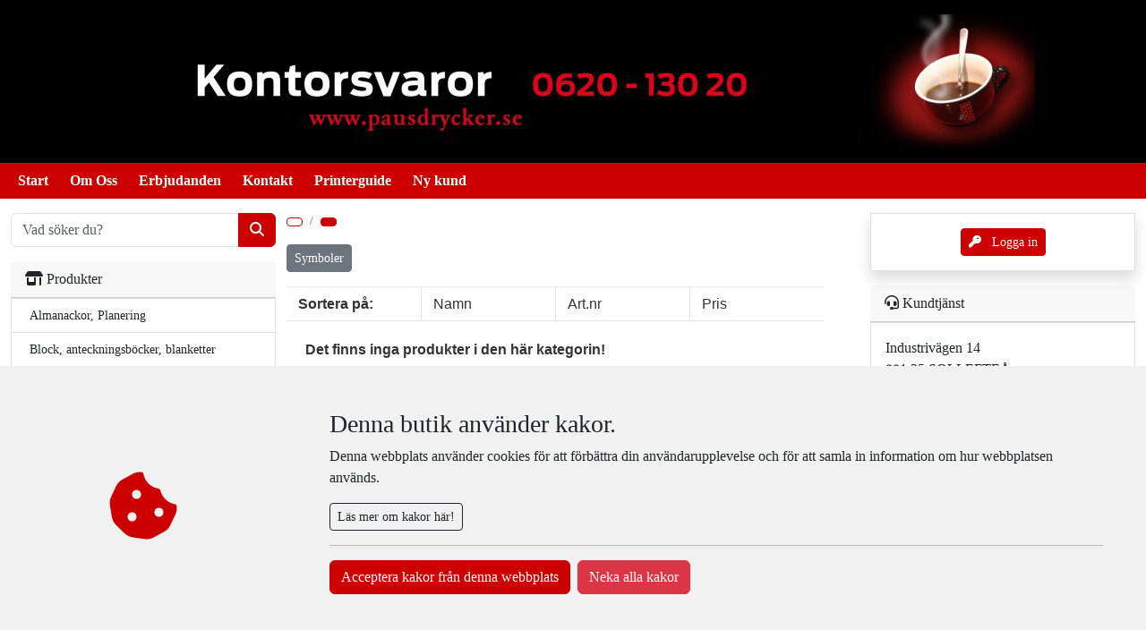

--- FILE ---
content_type: text/html; charset=utf-8
request_url: https://pausdrycker.kontorsbutik.se/Products.aspx?Main=3032&Sub=71567
body_size: 149481
content:


<!doctype html>
<html class="no-js" lang="en">
<head><title>
	Välkommen till Pausdrycker kontorsvaror
</title>

<meta charset="utf-8" />
<meta name="viewport" content="width=device-width, initial-scale=1.0, minimum-scale=1.0, maximum-scale=1.0, user-scalable=no">
<meta http-equiv="Content-Language" content="se_SV" />
<link rel="sitemap" type="application/xml" title="Sitemap" href="./sitemap.xml">



<!---- GENERISKT ----->
<script src="./lib/jquery/jquery.min.js"></script>
<script src="./lib/jqueryui/jquery-ui.min.js"></script>
<link href="./lib/jqueryui/themes/base/jquery-ui.min.css" rel="stylesheet" />
<script src="./lib/popper.js/umd/popper.min.js"></script>

<script src="./lib/tippy.js/tippy-bundle.umd.min.js"></script>

<script src="./lib/bootstrap/js/bootstrap.bundle.min.js"></script>
<link href="./lib/bootstrap/css/bootstrap.min.css" rel="stylesheet" />

<script src="./lib/fancybox/jquery.fancybox.min.js"></script>
<link href="./lib/fancybox/jquery.fancybox.min.css" rel="stylesheet" />
<script defer>
    $.fancybox.defaults.buttons = ["close"];
    $.fancybox.defaults.lang = "sv";
    $.fancybox.defaults.i18n = {
        sv: {
            CLOSE: "Stäng",
            NEXT: "Nästa",
            PREV: "Föregående",
            ERROR: "Kunde inte ladda bilden. Försök igen senare."
        }
    };
    $.fancybox.defaults.clickContent = "close";
    $.fancybox.defaults.clickSlide = "close";
    $.fancybox.defaults.clickOutside = "close";
</script>

<!-- Font Awesome -->
<link href="./lib/fortawesome/fontawesome-free/css/all.min.css" rel="stylesheet" />

<link rel="stylesheet" href="_javascripts/loop54/AutoComplete.css?v=20240220133522" />
<script src="_javascripts/loop54/AutoComplete.js?v=20240314102112"></script>


<script src="./_javascripts/CookieConsent.js?v=2"></script>

<script>

    const RetailerId = "";
   
    var $buoop = { required: { e: -4, f: -3, o: -3, s: -1, c: -3 }, insecure: true, api: 2020.06, reminder: 0, text: "<b>Din webbläsare, {brow_name}, är föråldrad!</b> Uppdatera den, annars kan vi inte garantera funktionaliteten! <a{up_but}>Klicka här för att uppdatera</a>" };
    function $buo_f() {
        var e = document.createElement("script");
        e.src = "//browser-update.org/update.min.js";
        document.body.appendChild(e);
    };
    if (areCookiesAccepted()) { 
        try { document.addEventListener("DOMContentLoaded", $buo_f, false) } catch (e) { window.attachEvent("onload", $buo_f) }
    }
</script>
<script>
    var StayAfterLogin = false;
</script>

<!----- SLUT GENERISKT ---->

<script src="_javascripts/General/ajax.js?v=20240425201552"></script>
<script src="_javascripts/General/functions.js?v=20240513114822"></script>

<link rel="stylesheet" href="_cssStyles/BaseStyle.css?v=20240625143710" />
<link rel="stylesheet" href="_cssStyles/Icons.css?v=20240220133520" />
<link rel="stylesheet" href="_cssStyles/MasterA/MasterA.css?v=20240529123152" />


<!--- BUTIKS/KUND UNIKT ---->
<link rel="stylesheet" href="_profiles/210/210_m11.css?v=20240824122204" media="all" />


<link rel="stylesheet" href="_profiles/210/CustomCss_210_331.css?v=20240824122204" />
<!-- Couldnt load file _profiles/210/RetailerScript_210.js -->
<link id="favicon" rel="icon" href="_images/favicon.png" type="image/png" />
<link id="favicon" rel="shortcut icon" href="_images/favicon.png" type="image/png" />
<link id="favicon" rel="apple-touch-icon" href="_images/favicon.png" type="image/png" />

<!--- SLUT BUTIKS/KUND UNIKT --->
    
<link href="/WebResource.axd?d=VdPoLqp1pEU6N0-IfFplZOEc-Qz76RQsrVlwhOkuxzHJjApi7Cpt-hJkYcYb-rESezCU6BpT5gRlAO5z9fihwyqTR9xi6cyt_RbwnxukLgEC-8oAikIV5u35n4V9Eod6QaYnoGYkGhONlNBwqvSKrg2&amp;t=638584646540000000" type="text/css" rel="stylesheet" class="Telerik_stylesheet" /><link href="/WebResource.axd?d=20hJFSY0zhL663XKQtyuk9DcLI1xaASf02l6zq0-gWfgCg_yaMp7-qyuiA4tc2yz2KrhAsEm2-PSfcfeCotwu-unJWdoo6QfMKFCfA_bzc00FYB_eNcATYe55Z8Wth_k-GayhJPNySovRH3EJ5aAFQ2&amp;t=638584646540000000" type="text/css" rel="stylesheet" class="Telerik_stylesheet" /><link href="/WebResource.axd?d=6d0ORl_GDQ8il0vfaye5YdFzLpMUO17div4G7qFjrAj_QSKsU5ZpB4Lo19_YVEhAefBXxzdp9R1c9ERPkvm0bBXgGyHtsSZfQl-U2JS2WDcH1QppnIwULuUV-6m5Pee3ytKeecSg_9rDHTz5EeD0Vg2&amp;t=638584646540000000" type="text/css" rel="stylesheet" class="Telerik_stylesheet" /><link href="/WebResource.axd?d=MdXEAQktXF5LnI0JAc7GQW6yMzUU3SOzEXC629ML3FtNfwmvzixHF5JfdQofGBlgux1vFt-gClOWZvIdFH57ICv1gKE0qpl19289pRFyXmsniGXMG1OypYypiQESC1_axdpuex1KSkO9RKHQmasbow2&amp;t=638584646540000000" type="text/css" rel="stylesheet" class="Telerik_stylesheet" /><link href="/WebResource.axd?d=ndE8XS8mJpm4e06NULYO5hPPf1oCiV3zwS92Bp9rLlLqgzCDCxSMzSjQu7B1PGAaWUxP2cHD1geXZMhpZWqu_hWP8KwwSW_8A_P9D6V7EYFMR_aNpcNoC8rUThvrC266oMzZ7-ZotL3JPsCXAVON1yQIJe-dnc0_ohoGNzRMcOM1&amp;t=638584646540000000" type="text/css" rel="stylesheet" class="Telerik_stylesheet" /><link href="/WebResource.axd?d=N9YbaqGq39zWm_pxzzsy6PBdo1zyBFH_YeeFFjIR_P7NDoopmYiyi_wmKcYIU5NGDlyQa0bhHevrC25x864SGckWYDiw-XxiTGM_rONhp40Aik5Uu6R8uklY74nuYwaHK9ln20LgwYGjcsjFvQvNWA2&amp;t=638584646540000000" type="text/css" rel="stylesheet" class="Telerik_stylesheet" /><link href="/WebResource.axd?d=LiaTTUnPFUNnfBwGr69IGtKNxZD10OK4xG4lx_V5249dgjUwuHIyevyZjbqj2mL72-N7QGa_n13on_o_2u8ALbnwNG4B6WiVZf7OrP1ABjVtJGfUqaeo9CL97LMuyk3UalYkvvc3JssbaLLSI5N6fhgr1Ij0SiQ1XE5LqZVb5RM1&amp;t=638584646540000000" type="text/css" rel="stylesheet" class="Telerik_stylesheet" /></head>
<body id="body" class="MallA NotLoggedIn">

    
    <div id="ucCookieConsent_PanCookieConsentContainer" class="row">
	
    <div id="cookieConsent" style="position: fixed; display:none; bottom: 0; left: 0; width: 100%; background: #f1f1f1; z-index:1000">
        <div class="row">
            <div class="d-flex align-items-center justify-content-center pt-5 p-md-0 col-12 col-md-3">
                <i class="fas fa-cookie-bite text-primary" style="font-size: 5rem;"></i>
            </div>
            <div class="d-flex align-items-center  p-5 col-12 col-md-9">
                <div class="pb-0" style="min-height: auto; height: auto;">
                    <div>
                        <h3 id="cookieConsentLabel">Denna butik använder kakor.</h3>
                        <p>Denna webbplats använder cookies för att förbättra din användarupplevelse och för att samla in information om hur webbplatsen används.</p>
                        <button class="btn btn-sm btn-outline-dark" type="button" data-bs-toggle="collapse" data-bs-target="#CookieInfo" aria-expanded="false" aria-controls="CookieInfo">Läs mer om kakor här!</button>
                    </div>
                    <div class="collapse mt-3" id="CookieInfo">
                        <hr />
                        <h4>Cookie-samtycke</h4>
                        <p>Denna webbplats använder cookies för att förbättra din användarupplevelse och för att samla in information om hur webbplatsen används. Genom att använda vår webbplats samtycker du till att vi använder cookies enligt beskrivningen nedan.</p>
                        <h4>Vad är cookies?</h4>
                        <p>Cookies är små textfiler som lagras på din enhet när du besöker en webbplats. Dessa cookies kan användas för att samla in information om dig, dina preferenser eller din enhet</p>
                        <h4>Vilka cookies använder vi?</h4>
                        <p>Vi använder endast nödvändiga cookies och cookies för Google-tjänster för att förbättra funktionaliteten på vår webbplats och för att samla in anonymiserad information om hur webbplatsen används. Dessa cookies kan inte spåra din aktivitet utanför vår webbplats.</p>
                        <h4>Hur kan du hantera cookies?</h4>
                        <p>Du kan välja att acceptera eller avvisa cookies genom att ändra inställningarna i din webbläsare. Observera att vissa funktioner på webbplatsen kanske inte fungerar korrekt om du avvisar cookie</p>
                    </div>
                    <hr />
                    <div class="d-flex justify-content-center justify-content-md-start flex-column flex-md-row">
                        <button class="btn btn-primary mb-2 me-md-2" onclick="acceptCookies()">Acceptera kakor från denna webbplats</button>
                        <button class="btn btn-danger mb-2" onclick="declineCookies()">Neka alla kakor</button>
                    </div>
                </div>
            </div>
        </div>
    </div>

</div>

    <form method="post" action="./Products.aspx?Main=3032&amp;Sub=71567" id="form2">
<div class="aspNetHidden">
<input type="hidden" name="scriptmngr_TSM" id="scriptmngr_TSM" value="" />
<input type="hidden" name="__EVENTTARGET" id="__EVENTTARGET" value="" />
<input type="hidden" name="__EVENTARGUMENT" id="__EVENTARGUMENT" value="" />
<input type="hidden" name="__LASTFOCUS" id="__LASTFOCUS" value="" />
<input type="hidden" name="__VIEWSTATE" id="__VIEWSTATE" value="1xs2EfNbsLVDvEJeAN+xr/qik10KDT7AMg0c4hAxG1l0a6mIwFpIyVles0cftFv5jg4vi0qwvnIjyLAGxVH8aha9T/3WtpHUAHS/PRnaeaKy55U9gJ7ZHPuat4nS4prTy3CRulPvPyg9i+e5R4Rt30abF1lxbGnS1ri5WA1tRS7ITwyw9ubM0NfY4gERM8vLkkPXgaf/g9obaeTYyJeCHxb9Lo1ekrb6etgWHaXb17vCglcazOA359SHFB3aLikePr+ibj7LqiZADqcesBUMbThNvlrsGN0CnSsWFxnPgob1eMHNpe+qi5EzW3gVkuLAenJ6lGdx5z7/bqGNt2qKLy5cJK9q6hstFxj7A9bsP9SIULVpWIGHgQBWZiDZPv12vBrT6MMYq4km7bBFWjhy4C9ydrPehEfuIkH1UBEZh47LAtnS+Ly2ThPHKF050hS0o36qmbHE/RoASAMlxAtN6Nbjl2VV40DspRnaH5lf4h4xiP2JM/4eFc1j+0FAMrShRJkmtRhBtOuleKZQd/kUrjGq1nhm8IOxH7e042olZangyUUAbfQznwccp5rwWNscDp5TKc6OgphrRmzB/h7tzWZWmRVuBsD4Ic4Ct1cPlLX1QgYSJVBznuz4CKgeFUe8tvK774dmrEcSS2oSuwkBe5qzzVYomjk9tsyqNq/90ry2WPEDri1P0KXwRIveDn8+eoNMsikGcOZASa1mq/GJQlhq/ztkebU/aWml5CbN7MLDPC+SboNeMyJtpQ2X0oKkvw+nBrwOsF6V4Bk0OW+Cix8oQHJzUHPFEdtzUy5NNFNwj8TOVChgBVVZz+3c9N8jiW8pYwQazrbPUPvUflMgLXyRVs5BCVRnYb0EiAWV3Ftho/uOLOBjX5dmRXL4+UIGkhRm1hcTzDFD5XGwdqOJhPvKhdVjlRvH96T1oDwxeATz1mCR2uYeC4RI3671n5GIi0j8l64lQS8h29LPpaUdLPxzH+U9yE38qXSNqcWRu8EUPHQisZPWRDN4ByPFRaDpRulV1Ycly2/nVwFsWnshysOSb++UF38zZJo8S/OkpVu+KVQA0T38Lidt5cxUPRRXfhI8CWncctWkA555DhPOJ/Kiic6PLJSIO/KCeVQ6T/H7EP8zIipPjK1ZF8VmnsLHDNku0l+gDlG2/+8PS4bCjOisCbr7PVLRqNX7ugJfWXobATHq0Qofqo8ZN1KLhCsNkWv3DGQOsicqGEEToXmnvZ8Z9Bu+TN20SsfB+/S7EdHpu262zA/SMlgFPj6MtGP71NsG9VmeGX17W9w6OLcBOwyx4VHysCu4QaxvKyH0irXe9VEsS+a2QQSLnPnes17iAMYxy387DMIA0uRu9rs9pDVDii23T8DdXW3Yc73psR1VkLrm+ns6NcBch/NBaXitgWGbXNUrMvvAq6MC6rkipDPPOMYcyIGqUZ6butG3YHrvcrrEpt5nZg1PVrzcZk1ZZhpXH/BWkV4vDoXuDkTYAjf3IPuRrcWxQ895iEfNYPyYLteA7pCoM+uhnH3hb9Xn6OzV1i9E8KyT/o+DYq0+/H5ysYlkgPkcErOit08uBV0uqPsG9nkPtJRFmaT4bvLIdpc8f0edBb2wGaLGsz74p7aCsoIWKm55u5MBVYRGy9nZWj3Od7XJDJgZqY5qHAMQ/FvB7s5KDCw2YABqGNBXBszrgyBnSFrR+fcYwqiVOt2RMJ9DtRoxm+zfqm/ede+ZqC3F6rz4BcvSarkf8P8wUplu2WjC3nwgeS8OV6YZuIiu/iQ5NpASMUeiB2SG9+HS5GyHB/6wVnDKWazkP3fEF90C3G/OmK2iMJ9fsD8YxC9CAmhEAcCmYbKwJBs8K1wy9zdNe0izLe4jjG68XLtluLtHboi0WN1sUAENhSisfm0Qn4mScM0uFsQpkr6FenLvtaf1jrx4EBNQXUUxaSWKOxgpRn5N83NB4usBKi6QNH/1n/Weo3pnsB2ryxVyLh938l27TPjMs/hImJoWCv4d3/nS9K8JtSqfKW9Tugc7V5qfqfoiYUr7w+6q4NdclgAsjpU3RQl0g4vswTyHdYGzedSyQ9J3g25TyFBRjsAsP7PIDxNeel3+NVDXyWsCPLAVeJocGPC/[base64]/KPCXuNjGhXh9KeI/xn26bArTq6OC5VKk5sXFinHUpaKrsM3QQhFp4w/2T1gPfAJY7Hk32SKRD/J0+jkAHDSdqK9rg245GzB9ei6rjN2kNNvnDt/rvJvN/oVbucKzg3EAQGRKPdtNSRv58KdZHnwxQNqDgLOd9POMyaUf31Y9FV4PfK7uLVJKJk6hQs0vYZQPdAxG/ozw6mVK7TY1GSU/CN70cAdmrS/E1JzuUG3GtnDT/8YLX+mfd5OZDRBIQBtxkCrkflfh+YwoqqaJcAtlcf2MydOIl8p6xyyokfzfSxE4CjhW4Ax7kjxCOoOVUNXNCc5yE9nxekdSsDeTb8jdbRO1xD/[base64]/LGSa8GgbPvo0dlJ6fD2kWDvoc9/mCiHYrwOzSXaidf4pClm+BEvpFDyNeR2oPaMuVF8Gu5hNB/t7EYdg5oGcSBxrmaRvyG7QlAaCwmSm5BdzplyYn1stZP1kZXjlaiJm4EXdnM5gPM2nc2rU6Z3EyunaLPjSkpJjeO4APZrIcV57sIwXPsoVRo82A8DwocoTE86wV1sMr/bFBunrKEg1lxVrZiB9rLoAwxUWAIUTnnQo1dOYKUnUmQmFtSnvupV6/Sy7KJLeV5meiEqBAtxilMZW/58H7Wuj/CPG4Bba04Zc3IvSFvPC2vzf3IooaDybAm276GVzotNlNff4z/bUl9TuamzxFqfC+DMVPNg+wyGGaUrZa3JF5azk+CZ14UFE4DsPmXMynz9ZXFbWAR8vMmF+UH6zaI7KRTD1FF9NStWR/hsLASeXGtdk57hy2tWb3CgbAoH4bV2hKncxdko8YENbYDpjC6YVR7ckfv0zzaLIHrMPifqq2R32kNRZtsPIbHRwoggU2nx01DbIgiMqkyp306H8nB77dT8C5D0UHsPepbaaeK5PZr6ilBSQiTl13y2Bv84Vd/l5Mb41Jj69P9Z+nzCGo2absxSr5r85BJgE506fXwS5dtW0W5zJ7aK/kaKBONDcqZ9PHhjJ84/Mj5QGEZPEgjCWlmRDtnTEy4h+cBftsne8+QAUavK/b+65t3lf8gyouk+2+T/3mFgWJFS9bBWD2NqSJZ/dM4/BC43PH/aAlxD/6Mxhyl9gEhgJI1ky0XCeh/KElHATE27uBFRD2ZgAYZ7fxq6tby7cqtoL7W2JbGimAB/[base64]/h9TVZ8BfOlId2o83RRyY/VAySXeHSK+1sTLW9qgAE4IUpdDcdFdzwTpAtXsUFOkqfV2kTyC6oWF+J+QOdmTXBXjoJalcDM2rilrq/CfwONBrL+UJz05Fxx4xd4zkBkU4hqn+5GL74PPScSUbubZwpWVwclaOec03swvvsvttZJ/H7+Nda9KkiIjMkyAs8Lp6usleZyjZYwQ1lHZthamFTgHq7D/SkXZd/VELn0uWt84djwadtKJlFlctrfYRkhGMlHQDi6FLzLvvtsizK/+QxkScL2lkFcBt21XnJGVkwji7rE9TA9sHFFDODbYyQKnHJsBq13Wj3OE6NBg2g2tGUueiP/[base64]/2tDzod0Kah+lAILi7PGJkqstRvCer4T3jw3l+dYdqBBx1pKQ6zGs6hkY9pWcbkDvPkWkZBZVe90zP+xxpb+vLz4dPVd3+10EDTT87bwGXVqaheYQbVyxgUDxSmqRXddtJo/eeXAugQ/ao9qa8wmfNuZ7odGftLhSbzBde/ZPTShCp0YY5AMgCIq3WAQdMhLcC/lwvkqfCTEiv23Cd8B4di4UYcN74o4yIPjMlM46oKvu6jcMRcwdqSQ2AxkoOyDCyMrdpwu+njEe5hdeIdlEMOIcLANCaahNVrbV/fpjQlBYNiG6OLIMxortNL4+U6EUPj9lzRD7cKbSD42GcI2N0Ag5F4KyePAcptsNwltk7VBekmEISRdlPHn4O4l3YsLpKEiQLw8cR3t3hOwbj0V+qOCRAkxcMdU8jEMKtgZANKlBHLMWh8yxaeh5S/sBbJ6D3xBfaC5y9RsH9myK43of8KcaHfUOwsCB/UGdkfy4UhmXtC6APzN/ijIgTKBx0YrPx4UySB3Oxa0To64gmqxpFIIlDigvwXrJZtIHOfP5VLYBU914fmXNaHPbn7U2++wcjGfNV7+2Uml+HP/lQ10PHyejgRhGIRbYVV+6uX7JMyT2tP+qqHp+LezOAcfGwkFQyxVN2l38lez3AEMvwfwYhi+PLhDlazqXRuRvegY+X3rsxDfXwW2yBs8QEmgVUAnkEfK82t4y3SZ+/MnonxHzodc3G0S1NV7iurmTTHmPuE7c9o0VHOyLeoVulapKuW8AjuyJT5ERzzv+Kxkl3eiUt8L2YxWDfKPhhm8Fb54GFTcTmal0ySkDVjBhDQEXHZWztxNAOVlMlV/0dbGg1d/xNF6wgee7oQDF8y0guSbBN79WWihjJcO9ge1T0mEQUURn0toXXkwCeVr+f6Ko4c+L4CJWJHUmu7smVYEXCyaeGxbGjCgoj6qgfyfEplNHvzoJbjVC3/8c1YqN+EGrtyDuek1FbbPgonnEw9zAC17NMa62vfkUaWyL21YsYN79vrKtaM5O7qufV09xrmYeeUYvWe2EDFIP17LUGTyqvOq2l5RUGJ6gID82fa+e/USfPBcYek5JROqtDfCg4X27IYw75VvTo9AaLrzc9qiKGVa7Imnyzx4NzEm+zegRunhkJM4HTca8SXbb97TA6HsfisboDx/gEpBR46Aa3cvoN4ZkIi0y1QhzL8nM/0o7uwabdU7PHtI8GPph7RSAR6LUNGzl7dBsb0OiGYBqosXzkLoFBP6A54h0i0SWqwelq/a6OfQLrmlGw4z6YRu+0lFg3u6SqIyRDcFpWEfUN/RlSXb+J5B+jWTwbp2wTMnJL3CebGwrcpYYbb4u9v3L9+qz4kW4An/M2OLY5FNhx6ORB6cstnWuW4Skyx1gYFwlJcL/p2Ma7rr9LNvjtyBk/fxKdA+v1UyWZ67IC9y2ezqQ2UAyg59Et3rqrHturfA1f3EH7ATof20fH51vjSvX8/rjsj/EilmH259HQIJdhkhXyo2Digsq5xO4+sfoTEl1SgHEIEzhA4ruB/hFjv3tzuWX+Ltf4TSjEXbr0Ee4YXENejKGZtegG+XBd8y7iwOP72XskmXGpzF3rB4siU6lZxcy4vFSXJtZp4/aIRPmnEQchiHACHre/dTTr5vilIWJgolQmcBBao/DFYu4hTvL46WqSbFXTLlYiGyNL6+WTbq1g1ux0vLJTAT4uQ7m7QKexkCYHhndupfrOcSqHyvtrIbv9Ufp8aVz1bhK0vhjRbP8FOyyUfDAk6ne1WE00d8FzvL/[base64]/bk+susKxMxMzGtnVzR/wIxUyVfCen40BxIDY+vp5rvNz2LmvZfwI0yg8NXk0KTcoOUAR9O87aVqlBB6I2PnIN8ZB7NRET/qn/OuobsQE+Bz6zyiS+/ibd3/TTFlDYyz+3geT/ck5A/wzyNbUj2j9o/B8sWFoVABX1f0Rp+UaI1odGbPaveFjC21c7u//IxuXTrtLVs67z7p+ELnN6IVYOKUcrLg/678rkhyeatvwj2l9el3XFs0q6zlO99DwecExHf9b+oNtjkG+QMvY4PH4IO9RMrdYX3tBE44uH0OUWE2Q81mo+NiNIku5+/glA7lclZMGlusqqP9IoTg+/H610/ogvlWfz8LbGeIIOv1WPiFtBouQwzIxVwSehSpXlru5iHNm5fuDfI1Oc3A3UP7ySQwole9pO5LsP8WKpebOYO68rGzOL0c7h2nYo1FeWIJSgaUEhCwW0Nt5ya0JxjMj9uoAKjgO/[base64]/zROpPPG2gvwNz/1n7ZH2IZD+3iylsZHeIS8L5bVc6u45VSkXI24s46DS/QZVv60rhO9ywDBF59J+VRwD4VATkyid/s1VG8CghVjGiGNQR5JwUqsOZJbPLoLQDRnviRlRayZf7P10u23hKGgfE3Um9uwnGVIkS2TTnw0fb8ecMBKnho8/lco/SAOOq1aeTcqJSvetTV4L0iIeFbuEllNhEwjLCwG034Fm86nxhTHPM1r61HSpqEk4MXgdwL8JWeE/x7ZVfkMjUuAi/lOfKLx6eGPQg9wkNtLP9rzQkMwsvPCdLi7enmz6F4RppUbN98qkIyRBAl+VZxjACGn27tj1+EPNJH779HqE7833EXeYzbxQtVkm9tKZer2kxcRp5c4axZiugvMZ2BDsaYJE4jdgVRzeIi3Z7+KNvfxR3yWHJWgqVRbqG/[base64]/v7cmdpaDoeVNnYPH0Ei+MaHIMIjl8YBq/PPWpeq2NS4YIWKgVdJu9yePvlv0C242VD/ieZiOa41400kn4Lx95cbd9Hz9p7MP4aS0g4ulSKbduG81Px/eLpoTZKXk14ipKmqSyDdmsWEyt2z7xmToodECYRf5cfbrQVQxOzlld/zVMepzAqihdPDASh1w6F45Vxibkr7Yc1Ki2tKIyT6EQK2QhhPIlUO80QT+NYdjhSB/19rdzqEH0QUDyQeQitxvDF1Sx02kKqN5h6qjfIFitXqcyjcTR/2RzmlcxtzOaUNFZnhj1JHcojeJPesyXCYLa28eScVEhpfNCc5cTfZ8sZpzegwnmjIFxyLsndtRPNhdxU8VatpQuPUU1Fa3MBUOLpkv0DPwe0M1GMV07yJJQ1iXGGiRq9qwgGKGAzW/o0VLAzRaOtoTtkv5oVW/MIKRlsysqaWyZTh8sJGLoAdRcuz8PcFg/rxfT/9joWIdP71NKvC0Ay06pPMU23/7bMc2aXPMd1U9blDeNvNwRVCW1PYgflqR5hN5PGgWrUvQlKDTzthNNhvRVpOK30ErI8HwffnNYZ6z36efX2gI6pHnL9GfIHSlVJZ9HP1gJSXs4VssIzDxX5Lu94C7XhK6IsOXHvghbJeYAhH6AUJKXs2esxIM3NSZ2qzpJRwARxBDrPJNBo1jua7s70WqkQTOuZlj2K/7c2OHYQc9r6oMnIrnoRxq0ZexHpyathdSWQEYWF+dS/Wz7Jz+Qz8/PYIVL5wpa4wOIt2+QxO/kLiW/ZPUYhsd/Y30hvN500/zXxtfccQ/3SYiQoupi+DOQdp/wZkpI+wNREnEvcF8oEUMwWiCBDmWfMsqdefrRboA39PlLkuo4lv5UHmhlaE7fXNXKvBcepS/me9PJMzXwJakUNA+khugz8NGKpsPXX17/Tirfsvh5WCt1m1ZpgSy28R4NEWEcgconm2nf3Rivew6Pyq2t1M1E9/5rE8G0esYCPN28K6RQAu03ZjzgsN9EyLLKMsATafniepF7HXQ/UGCnohrKDdgPKF61PfaQdq/4OgkbXAsEssbCKtNTCdchLs9rXAkKLSw/NdEURlcvuaZogEBXmhLsieTJerAxt+atIPUG4YXqHCNVIJV3nmK4bba1m5dt8T8q81ydLppHUihO7szIiJ8DDDDT1DNW/6OALMVd4I2G/Fb5XNVf67WBlW/KwzE/ahJldh/DL8kXfgpJ3bFr7Jct7/7Lr0c+amgvf0DB5jmeUvWvdn4nnT1bZlqhvV7i42hYG0jsSUP4U3CDgf0Fdzdt2gRtfqx72pPx7THW/OcEuF8EUp2EfidaX05HzKKSSKAzGyimJ0ikFzM/uB1SdYpTNPwj4LYWWqOvbPwaWaMSexTn+Vq+8oG12oTdxfDEkbw1SQ2swb3e4KXOCrFAGMrAUPWOfx9JknHR5jKdKuQYuXbnA2I6RGSykIVLQmdkhfKU+zyvtopopQe9N7BHX4//Vqe1oCSZqWmGYcN/DCGYQAvb18Y3/U2443tFO88gzUdJfiPgJ9hP34CqTG+uogUf2FNsIG3NmLKvdUSMxE2OhmWe6sHc9Iaoh6RhWFwL9RTE1GaOHbUZHi5P/+2z7tj26LCRpcY1TQxRsGhLSOLgb/IEqdFoFg/1FxdPHMQazV7DvWvqtcrQBxzcCx1bYM0WOpDy0frcnpQAuYHWhRp3R45ei3FhBkW2W31PbJzMYAdpb9aBy6bvwWeqDhUjnp7YSCCa5Sl7OhfhVz1QtXPt0nwzcEB3iIclMS/[base64]/tOKaI7joCHOlE01YzFM+18zfoy5lLeCVtfcLaXfT6rNTv2luzX1XryynSeu1J0zMEsbsSWN9KJVcZWmd3sCee6X3+iUaUgWVRo8/WlJCL27jGseZWoMVdBsY0Pxs6mGXa6qPv5mVgfJFiyRPB8P+YuCI/MVeMgo0z//7MLdAFaQyp/vyGG6LLcT0Ii5q8RNSJGKBPmyH1ylVXDf4iHK9Z95DL0eZbQzCCHeZ1g+26we2kxn4iRXoDuX4VoG2pFeBDTZ/DPIwByDzuLC2W+l6/WKf54KcF0l7P5FB45vIvfR0NGfl139ziFjwQROR2GkOXmY0YL8oUVcXuZhR9kCLiEIpulsn8smAkZXdj6deJe+qXbiQfWRIHJju9DiLmebHacgNehM5iGf3yfbv/MZLjIrteXcY6+6qmFig59ld0Ov6Dss3pP1oTvih7U7IGALLTwKsyT47Rp8Dm8JIsGyuqM7uK4OndCp5i/KDb7165QZJ/7EyMT/7EPowmVp36311IbVsXtzSM7t/alC2JQfoXhn6QYxL+6zos0iSwg30SatHPpoYXCvafNWVCfnAAqa1totqfkwRjM9pUAppS9Lix+nq7hyg/IlAimOYD/ZnCI8iwUinFi5CK3aokoo+NGV/AWI4+dMRPtnN6//wNb8KisvN329xE5bdyEfIKEqDtdxpY2DYpBhg95YKBCoyDyQjPzv01ZNIJYFbGjx5i3QVAVmVHpexP3ayHoZRJ+h2Wk3h5lEA4kXjfW+TXngjcOZQcsp68A2yXgRnz6l4ozK7MgQwsk0HUvzDJMwYW+hrwHVxAdHB/JujgQ1ed1lgmpZ/czvwYc3tYfvvzu/ZNeKweCWFzQzKCvLTluWB3YA6Z63KZxtYe0P4r6myeIB1evnWvhfmH9U0ZWkGMiY4shWdJ9mHuibrAdfC1uF3qoP+7CzegSKonwn7o8WHE1Vhc/x/u88I3pu3HsNDnISx5QJw7ojpDoXuCRJkD5Z+UYABpvy7YYxJBhtCoHOgLGmU0kwryfrMB4csS/fnIDu0OiPPhSeHWXB1e8SHtYN+usFfIq78A+r8IpXuxeynH/7rXrsLzFaoP60/TpRgThcT4WoLJiVZRySKpUvSoiyYod3uglRD+Dg5+16r/Bx1tg+kLWHvg4JWrFsFpuzf0bs1vIm2wkJxg0LNPBz3SqrQp5L2GwXLOLthvJ9Xr8uBKMqHZkLWgAApp9FI+2n/nSdYVZh/LDfPaS1AfqK6RDYy0HHmBNWgZ9rRkptHkVh6QuwFcnabZX+86mcjfSfLDKlxACjtkCJpebxkKCpwgu2WR+9QU+ohCrcGaCbPdNDoAGP0I6W6GD0ilUHGbfh4Qidjp7bcRMTSa9satlEoAlHFy1e1sFhh+P4hnM+IM19BkAO/KXmUxOJttm45BN8m6LnwwSmGLQ5Fnv5w/X43cgFy1sv0EwfI720q/bmHacQUiPVqGHElaG5luokFZwHSTf9q3tuoYjVpErqyXD6A1FcYM3KffPKtFo1wZ1At2pmd0iMFZSwn64kzHqFD1DPvRNcI0UM5PPscaQc4GDjs+SJLkOc6InMTsJk99CjkDI6F6oVUGWqAe1Sxqz/9Qcnq16D3VsJ6usyJA8eB9Jf4RSl2qg88UR0sXVyX+C8LQNdwkbDRpi3oH+/lQaWO7djnkGDzAdXyYfW6rl2l8rBl1mwKGTEVPHgbE5fbqaX34Kit0FE0NQFjxLIErkGDNX4G/wVUjXCOMdQWaPngLLSS1q1azATpDbBkxpVRJmhQMWeeOYIsIJVhaXPe/h+iUT4vj/T7UJv82enl4s5N+0PR24ofnPtF/wsK9uyBo686Mv43yWt5+URRcdoV7mSTnX+zxEt9hQgwLLkM3gSS/8vM8xqZuupx5zmRzLTvrb1kr2wyT2/TiSLS09ZJMEwdfEmGZlYq/JRbYdkVBG0eNs9lBX8BjnAARrrI2/AFwZWS0HCzGzjjVhGIw7AKoxQXo3s5wUQKHWVNDG3UCo4rUXo6jobZw8uIE47744TMYwEstmi+uOKeFeeKzsnYXiF/o7+5yXll5bkjE+W05tR9UWTJb4jbn6vw5AwPC+07gbsXjs6x87GLbdl/EsEhvmbKM111PGqiJHgj9803L1nGpWQ7aBN6ywWcnHbEncpJsBjWI/q6wPqjcYQsmeoHDOvLUJHh4GLwGoqAmoqUADoF2t/J8omHN4502isZcGqNAkBCN/0U1yC3xYdWwo2Bs+2Adkij5i2RONu4w8P5XP7zD5P/d+pzthE1GEH9WlxqGJVZmeFrAGESZbyICfQvEKECUEC8cR/prJfyIZV9VSslI6sPZ1sfjC0VsGgv2WpDacEZRs4oK2GZ+tZ92N2Epw6TpnbDZ2XNxwAZXbOeMutcdIorfHoWmXcFxvnFuKxaoLkbz1/UWKwRcAzBgUkG9UmLL9wer1qHWTdkiQZF/[base64]/xfamSSybZ/3kmDkmX89Ot9FBmTMNMv/qdPCRTFec2ZKoV+f4IiK31s7MJISotiFdAxkU3jj+R2dpuLs0PvjKngeGjAkbkf4IF4HlPb4/ZFF3vkNrOdVLEz8wYwuXRdll+Dd/[base64]/aU5Gyx7BMZvdZONVBzvYfD9CsLJE6cnlwnay33Tb5X+T2Fb56/K61gCWs94eksBbNpsg59v/6gydA8Sp819l45sCn97bTM2z/8Zj+RliYOelTMxCv5aWcAje23xZfczl+xOGG9yp/iRYL2sD/dQSpjnjye+eqh5qBd13jBfm3UvajY5IiUlGDkZNnHpxfsVUVSxf85DBBB49KEdpMjw4mydLsnSsX6Fo2jQJey15fhEhP/mBv7kAiQ9JkNIluz70WJEzSaxhsG0KsVP9m9lO2Uhl7ZypKc565BGsuxsBJ++kHh1SVFmldMnCSRh5N1cZ43ixtQQevRAdBlmXYbVYZw7sbCo/6x8q2pWcM6lxWR3EexTAcgPLwdanCB4NMskoXJf6lH2pnGp8v+CMMyWBV+HxK+cx0LotCXfwMe8zEC8B1Ogu9JkGaK5xAml4f265ZUAQnK333MqPB4jaRYXxJtpmdcFNcge2sbJoqBlhVDnMlxpySgT0MCXY5vpTfU5o1gWUKLhrDrNuYqQ8SiSy7dak2/LRuAGnFUQgv74x9sCNECUdya+GjbbDEdw/b+r1jp9lsay4W+xpUW+rwpwJi0b0aM70/z4ThVqUunwQ/wo63c7zTFoYhfJPAmgMW2evYU8McRMpR93OSzL5Ee781nmJebHytj7awETWVKv1K/+ajDRx6EehRF73dU1ca2vN89lMmzMivRZ5V2p9EClq+0elk9GWaWbyKT3R8n9NBIw6OvR/JOGli4/AnhlBf700lKUNPzVWMPY2oCVvofZ4qVMynrj20jn75tNtPu2OhW3tjgYvDj9GXzqsvlvDBlMpG3fYnuDs2zwvf9Io/2eoX50atdmqNvLFhSTI66JXWzn2xg4/3VocOvDXEQhbkEF2tcSVCqUK1NWZETYasj97VN4e7n7YLvaEzUMSgY9ZQL/v85B0QN2Egfn25bstDWNdxJKEHfWgHCGty3JOdWDdUNot7vzz91VE+xkGa7bJdHlLM8D+1u79jvbCzSDKjgEgzdQhYjkoxSmi5nXtyfbaYHemQ3H/y46pH6LtD3c7Iu5efSGmThWiZc6ruNMlZclYkJVTHRHX+Uc+Kf/[base64]/RAwlzkbzU4rtxyjjPLuzW/kJYM2mgZFtoFC3nrT1hcdeFeYrCGcduf4BBIPdIxdsvyWBm1eqOiuHvYpQW1aYQTxCyOMZv9s/[base64]/3RZB1SOpjPd4Ls7PFw/dDAywVwcgwxq7jjywFi9n2PMEYThH77s/72wqAwiOGa00PsuiO0SJGE/Y5cjwxc14WoeAGCc5LdnaO2bzhCHBS8tPx8OgTaaCo3m+xgvp/p9YREWylWKu/ssnOHWqQnkk4QsI8a+TOhKXg2FBFuNgQAqNvpG0HT1dpfqROApc9yG9zdHAPNHvYiUrqr+1JJahzNNmNwlF3+nCKNCLt8jz+UnSoXRr3/Lv0nEWqHloFDG7CfPEo02zYQyi2uJN+CofjITtRarZwvNuynWOCJcs96R24YdPEFYZdrCFcSQlUiqW6LIaaXaRV86S6QRPOXP0n695I1toYE1IngdGWHH1PTlQjaqnwrHDgnxXOUXtftFn+E6kQvJaK9yVJha+W6F6/Uy3gCNSP8tXdB7ZH7Xyv8pLuhjkErdoQJOVbjod4X5HO1ImCempiDLhyKhc+tbmCWc3nw6QSKKI/WUoyRTWjO7+30NDNyf/Q1/RnAmbma+zLHBAcMyacX38wVK0JvcJbov+wTJBForgoLCSX7sPkEUqXPsdK4yiqQd900i4lc+htdQtKeU1Z+kwXNYSQq3Scov4SAwC1iF3AM8K78xuOPl6ZhnywhnWWM63UA+hg/HC65rDPoDJfFRKr3QTFbRieFvDKf/dvNEWoYZbaYndxDMD5NfX3lRUfmRsJc7Ov6NU1DcfA0OuTJ55/GJWFuZsNejgB6M00jzWJK0zqUDp03YB4VEI16Fw8/7tAO409EYBJ/g0aQ20cful4J0RKYmLZlwim+JLY+bFKndYHvGMrHJvtr4gGh9hJOBDT0nhGiv+mBSvKjRriUDnOx9bBA9uXo5W/RkTF8w4OxD/SoBReOt/OacfgKdv8vthYr86epi3b3Gw998r1dA/m4uCQEjik8xLKj52aH4W0CgED0/38IA4F0AGehDeR1U3f9G5lYAC6rv0OEV0avL5p0RmYXNfyd4MB72fEIL7f+alf7vxuZtg2k241HQx+OTb56zzueSbIUUb3PoJGOaqmR80zvzzBKcUkQVU2x/adWYE0IsLjIzD6MBFw+q81C4UsUD71mWHhzDNKWMXHIrkrLBq+2Hlmre24F7KKDyBOs563HiZBLCyntlDqZCVLDKp4u2CLb1/75pfJJl3oTtwP6uRshXlq8B7vZyRHfnmMfmruWSjLDHFrTSFJQ7aBVNxsG2jlV4LO/RusGabOOOo68lfmqnf0VuM4Rb/KG+LEDtH8bwQAYkjISNHH1bfxbBHo4NI36VhhjUfv+IkbLlmWBGTqCp9zY7dUsS8c3VTBh+QAgWpeoZPBkk5qNvY/1gFu+v7O22ZXSQxv4EOBmuII/[base64]/+SmU/ni/3GVIAmeQv/qoViXA1E3NG9aTthU5l/[base64]/8W34a8wl77XZ6UUNVHDDMtMx7h7w7p4XI6tBg3F3xbkOdozZ9R/gVrFd95DbbcRLKxN9HsNYyf1Gfb9F0ziAuDcAPPhBEem3XRWnwbhw+4YPY+Z/jrC2vH6W47NMgEI8HeIwMljO3tZHBb81O4tMRP8nq99V8mwAOQNEluRwGaTOPf54IOb/WrtFkBs14m+pG11UeX7LZhDCTVuOVnwQqSn6tWPmAW5slqDf035HVXj0pSYAHlgN+bGEZZGkcXzO0L9g6VgD0Rge2mC0DHa2aCFBZapgJizmbQR4zyiDS1g5tIf5SHEc5cawYnQJ2PzM7rfDIj7HEEVl3HfRZ/Yzt6+sTPwaM3DmGX3k63MechYJ71HB+jY0p2bmVaDYnCO32AsuttFPoNaMEAJ2KkaYmlyhb+BKTbm4i8MHFgbwVerEJRjZlyrAoImeRMIszD6ByIa/+1+W5IfI0pGsT7NsnyGfpgpQvp4KksLp7VuxNZfQYWdrq0vfJPVooJZAhGlmph1ROY2gv3QZpPCu2PTCtAmZM8tttbUbOxthS7AdS7d1ycb1h4jor0GWypbuEPEVHViVQqOuMyayaoEdmhh3q4GbyEUwOZfcIcrNtJbfS+R4roDplXEG4Mnf5/[base64]/boWWWZnU3Wt+Do4Kpiit6m16yOKY+KcSKoALbYb9Py/ISBfYjzV3d/Zx2VjlYRVU7qne5kwaFckJUF4u0cuiiPbP6i7P04y/SrlAi5C/2CGAigI0JR42Kiq8WOEAc9p1boMZT73oIgCQ7w8eX2CCw/tEvPPSi8xZWaru+x95HTc0FTDrXxC/3o8KMveXUZ9qLBfD9L3GLRdw9dcnRkQAgIS6lJrIWZdoKkLa0FbbhBph22KpL9QDJZ5DvJCrOhOY6aEzFu9RF7MBhBmp1auu2BZxi5XJBy0dwHeanb6LfmK4GGG86sAoxb/tTy9sCbvI1qXFJSnPaCTwFESDDSOkrjyp+0BIjNmZtQQG06I0JNPj8FphQV/MJmjBIrmKJSly2Qic9flDQb2iMZVr/gAL6zEFFzAXKbC2OjZEa8zJYrmHmgbJsooP8ffQi4VkKl+MjAu22ZtA8XvtKiMEx1Orrf5ITKyEd6fT1RSAmdb66G+Ey0f0gEInH6+N5T2K+OZOSUAscuGq4FFMe5cabUtXlX0O3pNg1HBqQAlStuzh+A3QQNcHecQF7N6cT4XGMer6bs/FZ3cOWnO/RbPjRGkid2TXG+asxSea57WAlr3cqsJ18paW9498XnuXt9mtH/OH/0bFQiINdEnfQXbgjIhhOvI6QXC1RPO1rXW5NyFdP+4adS4Tog4U0mnG1tEguDDz472nVkYJHyV4lpLI9oHqYWTt/xR9sG1erfDGTIqStp3AN38s6wzUJ+jMPkK1i7FdBTyPsA/kUcjsitmovGlLi+KKKyIQkdvC3Yc5jrcSJCcbG1Rhl0JwFeEDHLbsR7AP7DnWL6ougf8xeSDCgaGofywQis85jLOHmoNMDYPzBXyKMB+L1NCSxi4iFa0GTsbfTMR9gDeOMjHmayIuCAYnOqIim0VRGAgFkbks/HCtxSqs1WZHGMW25P6fypy9DRWRxIG2i9LkIaVPrYPFWhGz3cJk6KayMI4sUbQ4LY9avCPw/Y6ep18OdQ/BgGYNpojdtkczsnp6AoU0rP8vOhRMCmmghNmAoYGZ6rHHv/8Wp39vOsapUe5iWfK52EtHNnPRTtMIaxQEH8l/ZTUrdRovPq7hXX67VmaGWobN73O9M6hUCrQPkx1xsGRZnHqmdfdYDz7lzfSwv0fVj5dhtpB0vsDPOva9dMzOPXqrK4ksbQGUeCdogZIxoWIZXo9SoMeJm5XUKB/n6hoU56oY3r5/alES5tMo2aJYQUEsPUXKv3N4IBZbpmtdVyHGfyyCMlJVu9+QxGJe3D+AWZSdZr5YPSBOMhRIgQcYrJyaq8gsA27UBiu0tXUryJLNgAR6lDdLSzbz6aJeD2dW2OjLrkNGdrKF1iRfTu0zZ23hapzZzzRdAdkF/6SMsa5Gf22HMkez/DSY3OKQUSmXJzYICo44JHrReJKH0A3mNK9wh7KqbZEPRO0B0//FAUD2p64I/PHX4uDp8ihlvOSb3trFumou79dOPsM5Yvr+qCKp7TrsyPRDPu/oQrxZ9ngICwdKyPY7PcMMQuEoxaiyAoOsTzEn7pa7eth4JtO1FgzZ/+bW5In1MoO2akFeImgEf+5Jmitr8p69emPtXvRW+lQlqg5xPlSUJ9mqqsUT1jLnIfGg0UWbi4aChxOaYPlyFeL4sF3ZWgjPQVqlkliS9C9uijo3apQt2v6XiUCLU8pbpIaI2qarCVv5bohvDFFPmjSoiYDnpbceYT34E3t4yNS/4QYhvocfAHrlZD1kmAB/i4BQIBceU8QCqnchSp2s+mKSNaHTLUb9M5AzmUk7mrFUrV6Uj7nNSIqAQdGyKDQStTf5/2Ytpk2wMARDPNbq8QW+HZOif/cTSmbV4OupEgPcxh1vjtF3I1J8xpAPzUsObYOdh2DJeBDI8iI9ZnFsZbh/CFytrQ7yXJ341eZrRIOX8Z+5SJTRM2NNhA5CQx6plKwZ4whHFNw7CUDRc51Vo0WZtEgr8EC3IH7upRINoTRwZuzs8WMZnAUV3uvWr7F68kyugrplqKkmywoqhJqwQQhFK9GNqoJUU+3NwJmyX0/2ysRfukWt2PGz0JoQqM1lpdvOC2V2/FaRt0Diz/1Rvl3NdaVm8bnRVi/rDok+9isdnkOBRQem+PcMsyw6MLempaIw7mUQ5de+YU2NbvJ88XO1G8Yb3/nRp05AK6qw7B3eJmHypCEBbCJnCMinksoSEg5fCXnP8Qnr3v0oysDkBcW37gjZSb7762751nvGfrvtKy6iQ+II4hL4CbzpxjyemsCPJd+DAzKUT0qXp3NFc5zcNcZAg+/1c1amGjN0UuYboZTF319flE1CINFxZungeHv6rcv9ZgXyGjQmzSSSOJGZJSvpPd9YfA9AsIGx7+tw6VUB3DIG6x0WMdew3V8DTsjEcxevYi70rZDhbmedFPOiW0g+C/IkJM41Aq4VhJciHM83CB6766efWV+QG4SfOSnwYOfRqganRAC0f+XJ2BSB5JxQrsYw/wwHPiJGF2/k4UMsUbNMCyZP4LEDMv5e76D3c++bbdGu4EzHqSMeXJA/7SBhjP9luAosYeYbkHVZE9BOPO7I0Rb4Vl+A/FcJL/KlNDfYjWLWEp5vHgYArb1Y5A9J783sFuDJ0p6Cy5hWbq0KjKVpcNfzhxahuBlYSywooZntC07Krmq2X0QSxfLvFpFpoTC8UoKh4J6SqXMN9EDE0X0lykyJBVM/7PoOpPMunvg4eIl1/tWSJKMZ0aJcqtFHKUiDS4D16jqm9ZIf5jh0PbK+xyCjlmkP0UPY72fNBW1ZCZ9ddulkd2iSnmKurfzA3R4hQZGySbaHxtcsnhEdEs+HGGVG3M1uxGacB21u29IUIYq/lS9ESKXAXcBn4zc819eKowJ5qIWRTG4AOagfGsLqtoZ9JsGVkmBpwSRDoXwvZ8Ty/508u8GQhikb3gyiAr07RW9fgFNIKBSvgHHEI3NJk8MJYmBCuRQuxsQ44fMKh2VWPmloenuFcjT0MBFYkSLDyKDmLIk5VZ8ujsJZx8FtLXkKfxgpIix8QQ+bPiXeJ5jOUg4+ON50lCV1OsUVlkozAS62JjMnvU0BCqep2pel/0Q/q6NepcCfe3uKwbg9zri82aQ53WJRQ7PPUIArCbAJ5cwoXlX8tPnJz4vDb6UWoOeXaukCx0wm+U48nPXVBHnvJd0BZVcqC5tPBcOg+Ms5QQfgSVRIdv/tTc8HlDjRlQjmASh/wyqwsogS49qdZWwUlvr19cGAJHNrKrTuvokixjnEw5T7lfByMXI15eaRk4zNMISSkCQbjARVTT0dvpPqwF0Be08We0D+p2ylIhUOz9IXZv5zj90t+DfNKJ7RmIoefZjS0pZfQtWzQ1DY2KMvsg8QOQ71IIUSEEk1lCQkmm8dVyKRt9pcUaOVkSA/caJB0PlODJ443Un+wj6rjs9VP2mJhznxLa1C/bYolaOFotOn9dzFn1YDX317vHB8uDf6YVqkFO5Mg5Tcff6/YGT8P4CAP0m8odBUSC0Toiv2V2FDa50zZXwU+UuA3YRcC4+o2VWGXI0Q9XSI6CsneMYkuVDljRaVTq7tLpKffN+T2OwtCPSOppnG1xcGCW6F/BT4ITSq3rnZGxaWAtBi8yoUQq5zx35fmyBk8Jfn3pZOYcFP4zf8lyPsxtPyhtgy9qG0117z0SciQKowHq+z7px/FaWvUpKK44GTTLsytufcDE4vlgzJ8pQjCYmnYrGs7eewZL2ycEYrzEwVEE05TBKBQdPwh8rjS5JMEmYgxOs5KOg96/YoDeA2VcHc9KmyZC0Ge1eRUuqNkg7AXhZzXV+DzYad0AXIRRi4D93OsHnicb2P3NoU8WCsFA40S3LUJnZIvFolPmOxwHUB3/GcOgtee6WEcwKjET6Rf52O3xzMaap+Dw8BpuLry2MVE7hB8iD1dEp/[base64]/i1AUOXj6PHR1mHSL52OiVLn9x609TG/2BbBbbpY0PURfkO+2oUS5V0OMbbniT5h7W04BAFGAUihSz5kziHwmu/YFCwakH9QfzNTbnk9Bokwahxch07S0dfhVGwg9iDwDNBJ5lqwpsdcvU7RHPLdW/jtvP0pytE2ImDqRjgTfVu2NFOS3FPrcmJk6jUeU0lSiYoNV7GVNM4mDoaIn4LTkGDy+MzKZ4VXpl3ZVq23pwN9ATSq2o6tJvpvNpNNmPVuU32SBg2gHLQoSX85Zd798sIp/xHxKgU0uu3q2goGIq559us46pNrWv4nrETXsc/VHtHRJ2lnilY94hjHuLpkTGp1MrmTlZgYARs26F5V6JUerLAGxkr0zuhPUOl89tqUB9rDCHQSfJPnuA7/WCRTVe9nvOAL8Q0cb5zVo9qlKQhd8VcOy2AFLGhg7hDEEjRVAPOlEvGmGyq+FMIDEoioF7m9kmup8JlYmpMXyRRdMnkRCT956iUzqu+D4AQSROCU53XdEcF3tpAigCJK33kk364Qr5cDj9X0Bs8Pld/3elGApzJLM9fmSSvCUhcrXiphs8up3Dze2/fxw/el2EKeVim4i0//UdwjgjnznIvnZGgQyq/WYN4sKTYEzwx0lfTvjovFX7qfml5dCIf2zN8ekBUc4SRHLtOpkUYBqHVHQWFcBF/YCyMvQX6tOIWIEzVn/Ib/c61wX3h7dxYUGLY2o0l94ntN39wwAY5A33UgP5FOtfUxuA0MbJ/FbmQ1nIZ/69x7gF3Jd6JkzpQZeYUwavdZf325x5C9qBqEIFPXoblv+JaGXrzz7+iij7kVY9NpllsyO60qJAA2B4ImOnUvSYGB6Oz8E4tLRHteE0eGBmX/y0HIJLSbhkadribvZUtb2TDU7760chQYTwSWcTjBuTF+lrmQwpl8ONQjSIaMBoX07IK5l2ohnCqtBbGnuMhJdLyYxOKxJF8LRdebOIkCNX/BnQeGjP9pp6ZCyQYKafuVOFr7FMGaeOfaxmX9Bbbl3nIjO3Cf8lAr3z1uxrAj6wKWjTHFUXNZiqd/J5X44NXDhwNwUN2MRhnyFfuCgbuDDxBo7GBAxSVoVN/t0XTWsry3z8trc2hOpPcg4kS/VEOjJiX9U7tl4SQDTeSPkyq2dD4me+5tcVXpBlkvNYiP8L8Pq7USRv8vSL4GHI1rEgpR18nsf6jemAyQ/B23WRLrxtWn+/skyQqcj5cCu4SFgz61WjKpiOU1urZUbgoG9ANABMlDmXT+OmgNmgOooVGdG2eAx2ZVG/l+6KO4tPw83ZZkjSC68cogNjWqkpsJjBSioipuzQBeYmuWSVJfinOpfda9iukCnKDu1LXp4GlCZlurCsOq8BvbbXSOGngUMZmByQEr1XBgxt8n2eDXUoPeKCZMtbFouZls2xoEYuK5/lUPSNN8YEp3pjfZjDlsm71F3kmdKKFusoAROhxdxNj4CU/uTpanhUYZKEJeYjzjSw86xSCPLEhbD6dD/LVYD4As+NFdIjEpDkBptmyordIJ6UhoJzAcocI6khA6MXXpw6nPe4FY6Q2KdXDjWmPcqWRbAR+ICCkF8OUp3/RRqBbQpfTpnJMt8tprcLGPAyojlCllaak40Ey9HhK/+/6kALXZ/i1JUHWnttkNUeyG0fyMXgB+G+KIKNjAvO3zULsqAcHO2daV40wL82Uu+GYBWu/INXdryE2IlHArtNCkVT373XzXeLBoedyvpoZmbtvhp4LIx4wFxUEEzBYddPtRHivrPMkdirXkxTegNHCbRMdqnpB4XLztKZL1/YTeztSiYnitAGW5ojr0je3gyN88/qyBVuDSXpQ2ERjrj2T05wNGiNSEDIqEE2AmyHkMyuUClwLBG8T84rbfBvfCXb7hmNzzLQV1f21dudr1eHtC3MKuXvjohWHg0354sCV9mYCyENOzgOXtOs8l1Nq7SE5+WcKjS1/RyDT1WoHS+i9n+tTUHuee+nZllLirt8XvxJAPSby4WoZ0AjRfLWVTHwbv+jYItpPqz2N2nHhMNmse1wNhKccMXP4fWRvDpQNeWef2mVIAMuSruWzBDbbTjKz/NUfDsTqMXyY9T3UHx0viiHDlzC5FuDMY82YhFSb+9O+3q2Xg0+l/MwHh2SBn8MtZVi7QK9iMj3Zs2oSNq8hGrVrAwpCbl/+IpXeMrs68RT10bD89Xhze98gByJ3bl9ZUNKMxwv6PiHiEu6VfiqHyoSnXXKU5vJgwRfOqmuWy4yfgwIpR1sZ/nBx7n3Ffz+TPBTzh/IntZUEorfkyif7bjhr7i7zto51ci8J3vh7VG8qkiC6MDUJA9T/b3iv/ODO3KhbdMKIvF1ianU90LeLo7mXHiFFoSCcdWnFAS0qj5X5OtKVdqlhYvzZN/nImOpQeTg+BV3OkbpcgUmLo4YjznMONUZDjrqcrN/PfKxAC8JiKSZs6lSjFbcXnrF+Qv+wnaig74f5mJWiKeTmdwsxjbPt/DUYVciauxX0iHA5iJUM6PYMf/E20p+HcG87LY/cWMuULmyE0Sq4ZpSoOwJsYifIBNIBnA375g4aHfzQOC8z35+657UMMYNPo6/tX8Gj4B69Wimd+1/Yi0bEesP1gJcbH9Hh/gu5eFsxy5c7hYyeYoaOhkaJFRoKgbTcHFd7MR9zhP3asL/5CIGJAIvnm8G72lxSLszq8VEEeEAgIY29GdGnYkZrOkLUQDDidZ2kN7dVheTt3j6XCtlHwWZAcPVbLx0aIjxzeDhhJMcCftx6E25S26O8k6yYTheDX1JVLMpTalwKCSD8WDPKSOcyIokLq+YmlYQPeSBfVh/dk5iHNf9gakKFCow9E0ejfFT2aFzCy4PJlwVzZ87FyPYs7KRVU5PjjdcswgKToS0PsMa+weW/IoY1tUrIy2C2sXw7ETaxYc0XBWA0fx4pzBMGUwMhq/728O9TLXI3MLTxIwZb+FS4UnVTNjfOGE7Sd/hx9VYH7uQ4wKw3uAxrnk/x0Tt9fn9t2o9Cq08jBGJqTNYoG65rmQgHfmu8gXwi/iZkOfp5U0jXjxtgMpuS79Ab3Gi0olqimhpY3Q6pZ8KNPZPkOvpcHJTuhoJwxxInkAfxYpwvCZtV07NLiM4O3gWiG4I0CJ88IU3QlTI3iLowh5IkRAvCKQ79MRrIZt7xc9ds5BkfL/DxbBLZKNiaKLQwGTeK568x9LASsUKfrnN0jkAk0JSLNC8kPouZXI0jiJANBVaSm/6jQZB7sYU39/O9Lbng6w3Ma78sqHrjUjHcHjul3MWHo41YNlggxtFfv6ErzCss7fI6VPrkr49oPXDPP2xWrhyDQLBO5G6FUmVvGrJMD52qTEOd1mFETCMrV+1wBqXPBcqRKmEWRb2PGz0ycljVoRp95r/wVLkzyVmXo68bsnTwoTPNSuMmrOoTj51n2LwrFM6k7ECLrV+KuXkQZt8NlEtP6Iw5Ehgeg1lzhyOZ9JUmGhAg+FSsgZK4sb3KVKqhgvcRjpIYL2nEn5/MWI35iUQnyn1m+lVSLslyntPbxOV9C0Id2Z6JRNxgmexqmb0iMBvuWtoAiXbJJrFRp2Hx/Zb2CvsMH2SH84HH6J6fLltv8WW/jy3EZPusXVxlDMmr67MxN3jmDfZ2mxGJDVntj7c+Ix2qr4VQh1xmXZ7LeBsaSGDkSnLClEh2nLerDXtj21Uit8EuxpvzsOalwq08saZ3TJXFZxTTWZK9VoDZv/23sMrQjQ0505KN1t/wcB9rhBMlMnW0elc22hDtvmIUEciJ5Nhqon0oJ2biUH2o/Axpho683KnMVK6esiF5MS4fRYaqywnfmI4klrqpY9EEMmcXa2HcJzFlfcwIsDUuol9CohYBI6c41iGAL5wlBFMDJG5NeXdpmHVbkGkYm7aih57aFee7oT8w7hlCXTNILudMSl+me6lQ5KMTxQet6V4DF0aFFvlZ5V/[base64]/K7QkLn24MIRGciDwhRH/rr0SFzxAzmBjPXYH84CkHK0g/nr/qS+/VHHhZIyQNwML5s8dQyke7wKm7U53UkmNIGzXrJCsShPZ5j95934MPWnAvwhzmsCLbVaPSPFxibV62Lf+6PGu2i1CuKwAwBL9ZEwXPRGne2P8Tlocz48CaqkNix73OZM7yMx/HP+ArC1QaT9ETlwxFt7jbP9uu4KBw9TAHuKXWLJyMVp2c7LmsBR3zUdj+ajzT5fVuCYEOIBfcwSeBrl6UaeCIRAFmu3kON9vIWtT8ZnjVGvNsLslDKoS9GxZNEZJD4tIng8g9o00ra/6sSKAhIn4ijrxhqGhqSTQPd6jiSEyJ3kSg9ceptqJGWWRF2wf35+ZPm5/XPmcBCPKhFLI/R+gVhEQqa3esXr8qxihuMl14GR9AgxKGaf/pYbyZfcFAYc0cvFiQOw/Hm8/X0tH3TYQEyrM3E/lqD/[base64]/lMUzOzzZ/bBl/LtcjatjMfqzFEmz6eJYFITjc28G/p85f7PQKooV2S09zGxUgTDuy8w/bEG15knV/4NNee2ffItw9ZG4KkuzyUqQPEMMNqazgj4TPdxjPEnucGMGfLf/q33EbGDncfSzPxB28/wg4Yb0AQFeGVoB8Z2tR0XVAv0P6M7kEEcx+hbfulokicq4VeyF661YjMstvarkj0zws/QVyyXu7mWcAawb1XmJvAuNXSDhtwKPAWnFvNOUNnMkVvFmredHZ9S/q6RvDi4Q3DIfTX0B2QIeWpm0kUCN5mRXE++v0ELefLp7sADKnEVFbkVCy6N52F+48CghRwTTJC2CA9rzmrD+I58dR1ZXgIVTStU6G3k9GPdb+x7TRwvvowyZaDa8EMUs7jdu4Fllrj03iifW+5Q+nAEeA3aeSVK0dJVtCsyFNNUhzqL+T5k/a7dJaauJTFXKYQg/wT5NaKx2lc6sw+24nzzWui1AmMhmfdT9Gg4ALoLWwwOhVfOZIzSX6qE1lzWVkcXPmfChci2+WxogDUuosMWBpLsAUeYS9Bm77adA6Xyp4eDtYIZanwgHkr7w+zOOMzK4hZ/cmqyqTmDAhHZhRVs3SgxcTRorJucE2otPEybpJayRZLQLa/YpQ5/EwA0M8QvfBMSf0PWre/w40suL0frBgVE5o46mjxrWrZTogYCYG43RMZi9Pow/d5OL1OAIB9uW0cLNwwDgASyjDctFZRAb01+QFUQ4wqYycS84Adx7HAemwzVB7SuNUVq6UMOFTyVLVmWaPc61X+iu0dtL2iHcdOMDNCjpS2hKffrMycOsIKBi+RTizfBTXv9+MkFjYu/w346gqcQdmcIxgxs+OmZDR/QOlF3uaNgQO9lTqO/xtrUyjCrocGRUWmo+TxYRKTps1sb/cYK/UVNy93Dh7CmGmh12Eao+M8WNpG/oCH62v2ctAZbiWFIwqAGMMNPt8B+5GjUa/QULkGGgOfSJfGyrgC14LgL71OQUh8r8p3oFT9rID4gjZjDgPXtyC/s/HUL2WriCadV3HTzCHpHyiWsfHUGYbhS7ERveC0+NTzaZeE4QJduGOPa25WftMVYSK2s/f8t4G5WMXaZHRRNhd0phrk8a/jZtbf2bJEkV097nKvYlgPF8yi3MmaCylrcwPLRhhpCwtVMD33PlyLZy23qhJxfPDmKmck+EpX5B9uBFxssZlU+x2L35SjGLT24seMTkzShUthPnhRNN6JMzymJRd9FvY4khPtYoaI9Wp9NO/qj+X2akaRnnHWWYKoCJg07Tt5aEV1dlJR6DA5pOMKlajhDzBtqPlPiQVVGRXXGnc17KTBId8iv4x5XTO+mRb8yelMUQbkR0nG0+izlqHgUr/mtBXbRCRwu7TtPC8CLKoenIbI31+BYoqhdwpQfqffe7wsfrfZSO2u6zvcxkQw9LqE8fZbl5pq0Eepy89PZ3mmHISnOwBy6rUxzfgFrZe1/OfkaiV5ZO4k1LSYauC5nWpcb1C5YQTOe3Vmmx6LfUP5HnaqIUrS8CfnoT//cqMRf7XpCqH4uHiyHDLzOHQ3yM7QZQdWgIFfBZ+W+06InkPAklmL3ueeaK9taXwpyCI4BTusLK9TQOO6vhSsDupLD4dnGSLMu+fti8l/W25LBM6jEXGUmlXP+yD3Ssr5t39GFitFqSZub1hac7TL1walO7bHynv4TX9NDSFAw7FQ+H+js22OMn1ZETvW/W+jfEEl9A9pC9HvkleN+//YAKRRj1DS3lER6D8many93EIAhCCj+AfY3aOnlYed4qG8i/xXTqKI8dpQ/vQwK3FKBZzBTtVng8Pq2+Ijm32wy0PssGhRPzxZ2yrHZyo+8dMfVDL/A1BpCU6CXmhSFIbl0LWU7tC9CqPMw1B0ESCPHxATRq81olDaOvQKdjivW293VkcxDL+gTNpcMBpyTVV7cmxPQSGet/6ZxrE2v9pgqT6qb+XBcERBPgThyIdJIgcmUWcr9jDP8jESIwckHUY2EW3YLlZOyyT3o4HL7NhuE47t62xhFkns7Lzc53MbsE0Fhr09tpjf1RLONIlQRw+tEwI47XLShPQU853/hKTbvTvYKvvm7xHjlBNSn9+iY7XY/Xib7OBaJ4uAFl0mW2/ZsYAaAMUuYOhkTrV0lQs6SV86Wo2FCLNioJNh3SDT2b4uc7J9y82UoiU6uqy25YB7MT0ymD1A5YzyT1jccM2lL1wGJwYCao3RnVXC7H2c20hhULZ8OJGgXKp5XMPOZ6eLHlPJAdqtPzAI2j216gB6N7/iWnLrDNZoViVYXbiNN7Pw+t13T+WsJHz9/R7YXNlnVPKgcmgZs54tNGB0G5/mpNTz+bhiVptD7zQ4xx6uUGWAEA+Jjhi4uegkfVee5tS09ffhmm1rFS7SjHZmzCFbMKPbTNwY77q49cqXUK+wJ3Z9EigAmUJlaoS84FRpyCzzq+7xfFJHOHbmOI2QTy0BToqEfMx4d9O2iX0w8xHrOoZjAVt7H2f0F79WXMq0OUTWzFsNQBuLE/3H8nLQ9Wu7ah/[base64]/l1jadD1YXPMxia53GkAAx9ZOV21+rwENfYXm+6rnE7QOOi83tJAYiSGQaB2DvtxfFCmX7V4/wBtyUqU9l48xOZpcwrQt01LySxYvq1H8cbQ7Qu0FXRquwfRkcrkzsbw2zOm8qOun5xamztieqPVA4DBFKM5+Y1aJKVqGe8rSrEBhOh+oBmbnSOVbD2quTKg7LXum7zSAruvK520zg/WvROikJhkgBTfABkPmx/vWz0gJ4Hc13Tr3qw9A8a5gSjOIgSAXDCVb3ePIXIy+ik2b4r7TML6zumh3Xnla5KIjKamNruIcpOPAj0SPoNc1f81quWMT+8ZBhJL6paqAl0uACxdLLiE5YP1BtbC7kbhaDd0+AakzOz1ucL2HEJSi+xCkv+hhU/jhrSqSEnXIykpJJzukydeybrkP9SENb07gfuffZN3n5BDLBK4vchxyzqZhGYtgin1zv9EelKTlDlb7SvIaVhPKmRW1IS1AgR9ao3mY/ELQILgAH/TrG5/niohNW8nUHihu0H8G0D0izpEGzJkNW4UibLEvKcg4R1jHpWBrt8/[base64]/BZC5w0U5GfhsUTT5Pzxh6BSK+hqJGQcmzQalji3mk70yJ6VumMJ+xhcWgazlqBL329AicW6ff/D/e9dFwkqxXfGsv3F99K8otp+T57/JPPJ5+w3WatOkH/O4Vc/fHf5/cN73PMfO2zlb9hINdJVURd8B40Cn3JFhO4FyfLwEc1tMxc3BMiKbYzrypX/BKGnQ8L5WHUTW+l6yBslVENFLoGZVS5qkV6F5Yil34CA/GKHzVsvtv/[base64]/FFFIyuN338gQlM8tK8kIUuN0B3mHCWVEEefCS3uU67IL89VXnGuqU34YxJRrGfS9L/[base64]/tyX1tetR2f7iyW+2af6MuV+tQIfCsN0emh6ljYnDpgnpPeMkwdwaFHErV1lAU2Hu/HTHG6mR9eTiTHPL4aWX7FrY8AM++5T7ZK+7oD8ygtj2/bnBFYgk8VFedRs7PYl/PDyNHgi28660E42+QDZUZ3Fukn+t4t+j4/J5lhDY3CkEdiALW0kssbBuDdPas4DIYmA5Ih0Jwu+fSIhMbhKDgXU7qK6vOz1A/8IndpWPaT0haxpo/8ndQpC+qjC41vGwlHE01JWWcoVCEJEmkpLy+9hzlVMr4jbbrVoMN8uEvCHeaFlQIAey0U4kAIK7hohZWV8R3clDClA7lKKz3mIaxwOI8wd5+gZHJRY+3dayHp4o4s/KDJ701yqEjox7h3QAS1dhBXmXEeVVNRZWu/7AN8o4HH1mfJzOwqU7O3Mh4RgLlwT9VBu1kuLbt3KIAXqeZGc1jtHMiIZ0QLmr6+o44Zkn564b84T/NB8ZdWEou+ptCqZ7a3uREjfLy/[base64]/7UbtsAFB/RvrEWPMJV1GBZa4HMLcFjqrf0CWByHc5fSXOuDuwAU4piF5JhWaK0KYgICob5+Kj9o0T+KHy0IYUi4T8XO6NGZjLfbFsIdVu6D+h/OY1gvJ7gVyk/F1NSNfdg6IdCg3ibC2Bf4GMHeKmS+M9i91Zn8dZ+zvb6UHjIt5jsGrGVBoWikYbhiiTcpVcnvokqHr90+FN1LzW2/xnHRKo6hZ5Fx32EYe0QJdpVK1JyHgvS3uqKq8GeYItzN4u2XCKCpzLumXhCzqKR55cIiF6QRd9Ul6e1AmX6ZFem+3dH8JPpl3LVIyXqBQUiKv0TWN2WKVU9ihAMqBKvEVDu/1dx4isXPdGNpmroD+ldEE6PKKpk9EzP3ufA1qBjgG78v9mVkwhrMK1CI3+rHTPAru/hqObvQYJUViJofwS0yR8b1wIEC0WCUdyfgyTU+aRQ4irtSc0/jwAgbQ7hVcxgTB1PSxH2ePIibcLEsGpwF+pmFR9WmWjtlkhc69j39wNQBbWc4pSfKs93DdVPyd3KG2KA8AubWIikFc1tUyMvRoBdtobjF/unQ+9jwpvO/nZdLhMPJwKXS3ybjaqw+5C0d9XrG2ll1tJiGHRj/38NnLTXvrkkIYZo8cnNzwmL2PtnHRDk2yW6dQ2pVAFxaZ/SxuogwL5TjN78AFvY1aL9hqF/NozHnPqo2d5S+oL7cVfzihQ9ylE+Asrw0Obx9O4eVlHNGLoGOHnF0atsu35+uUJxDoper82ydk71PXdgyBNfCq5KsEvmiJ2IQlwuTRp4CSuW5FVAkeqL5K08AncAy6dIgi9+6FtZeKpfOTf/74UMAPtQia90GlCVvWknxDE8z5em1JTpURkJcsHyhgAjp75hVt6hpe8mypB3gYK3Tus+IQVhexMcXZH2rgQemXG4o4K2YqU0ItTgAYWnXwYqSjJOs144yE/r/VSkWorT8IRr0sdkPg0W7jbQ41z0aESJWH0/DnO6jD5r1OjUI6qIvdvIPw/WWt5hLTNLnlwhSzfcoPXJJ19ajtWwRmI/w1hPnO7XK2l9MlDYWyrSn0wnz7kyFJium9I9G+cioRL1nfCZSY/xdTTCqRc16QWHpPNszTzC/tDimVRRhvqyJ9WaJ0A6k/K383E1VLjKsh1yARJcsgMJAtc6Wf27Hn8XeUo/13OyaGcFnfRciUQWT96Pun7ebjbOed8eeARFNUuGcD7rdvpQvkvB6SqTJEH4qN2mfFjbyta2rghuuWx3Gyl3EVLRPW/Z6cgFMMwLOHUPOZXVuRTdW3CPZbAlQSgGaqS4MK0GIfpsDol8xvzTIyGndQdbICOAIQV/dVj4ewoAan1BZ+BRlKpVMEqg15MPvIPkNX6MIKN+82D0KLKbKOm15ASdkZ3u3LxKDy7IyWFRoY7j0teGJ5a9VOSWsBfOu5lI1CI3UdBibtSs8BFc4zFDtKvTuf5fO/R73GqVQCzMJCxj2+sCZE1c1qkpIRmmzG68CH6aTucwNIzNAtiASwAJHmM+Tlil6KhYJ0YOdQI7Ym8qJv9QHF8plsV3oLFWsL0H27ihWMv3KOMACALO0PoJuSV/hfeV7ygIbZuCqxRoKP0Hq/e7Bd+uo5ahoztZAHHjRSpglM3rlwd5W7mx1OGAQGT/qg9YyF/yOfPni6YPilYES2C4vf/gzDJDxnMN6+fLA8F5Al2yo68mBPSfnsSGTeN0XQzvtJpekF6XjE00Fen+LG9fbVPh2eMAsB9IyyDAlWEPmT5dp5T2aTM1yA701+kBqSzpasVYt4DmNIriVpPJRAFt/EMLQGKnxJIxYHO+qami+FieipE26jdZ2kuwZNTtBTOX/4SEn7luQm4NUCEQ0zR8Xo1mxOWkU3WeLV1/0NPdf+mur3edUUVM9K+ETURUU5ip0v6BfPDcEXUFIXMv3QHqQEUX8hUD5djI22ok31u16DRhu/Hiv3rCCCZRJfyzHjRzzuF0JTgRXfREtlLvoVfD9KcRRo3fSNpXiWKSzTGo2U18h7ai1s2SbwlQ0tGuLSzp9NIvKHNvTYs1gh5Jhq+lleX07GEFE1nRwkhGsD93F1mmea37POE0DkMtzVJsal9acwA3HWoNklA31ty7gFXXWtiBT30HdpMqHk/aVJZTEx6iZo3QbvAONv3WCrtMSDnB4OD2wJvOWRaITOLop5v1CIBXWXAdg3rEyGqw3qyfakkA3kYtYTQPk8WSAuW4qjtUfZe3KuZ+Yqi2v3IeNQImuMdi52hD+novVSMs98O56juGTenfJ9eQ7KfMO502tEjlhqZk4YC/uof0S6tSBAd8xQGoazMCV81zWmBG9Co78foREiQu73IjrlOzSUkk5ljiOJp8gNbonVfjchgNhbbPSrd1Ng1lXPscmYAy7udek11hjB2cKY0GCObTkXuFpz7/DL8YY87Y2vq8/L9Wgbp+DzCZVkZRe9RSUywJYgLwUBQB5yC5DExSDCoNxYcgugpF2+YJhyuQWOMu625XutMeupfNB20sRxxw52feNKxLBYfQs+Z3ZNkSwr6pIf5d0R9pz2yG66dtfrf1xvPZ786WzTsXVkclEgDoTknhrA3l7M18UGpwZXqXd/1kRoo9z+dxpVt/nnE1hLuKz/yBOkkW14203nYT3P6MBCkhmSYpvXnZ5Ipgd4s7OKpg1NdfDPFRNrTMXChbrsy7B4AdQN6P6DFBFVt8YHSFIHj2qXB7k/DGeBC5Kb1S+AtIppULSthTTuumTuowpRkGjsk7dqNb9RrcFy7CnOSHYL9XaeHSyg+5RFuh/mG6WXK8arlTB/kzoDKopbCuaEXCJ89eOB3F9JXLsDgvm/6VMtZfyYnKsSumtDQoFhFMf3rrscjUN25sHsgaiXmKFMR+AZ9SZtkP1JQG7/65gg/dHJrG0UQOMsOWailakbY1tGsx0WWXbU8kN8Q15n+VReZHTs5oo9pYXtCV6zedZ9i5rypmBM9VuWD16qxy1EygObHUmg1Bfalx8oI0MWtUnPfT4dWxwD0erlTSBr3PHNxKpqc1XNUa88CWSbXpwYvx28VtylJ19nEzekQPxJfycqOatDi0TQH+C76WZk3Q8ZP62y1iq/tMcwBB6wNfwfI+CsTyp+s6JV9/[base64]/SY7FLv6UdGrIpdhJ8ByTvjDRO7f5ZPVKZRwrN4pnp/[base64]/AeJhyAbsjE58VqiqY8TlFh0cu925eHh6xooQtTDMiosFBKcJL9Ve5j0koOqJ4j54jKEU29zDi/atwbKXVgl0cb6PBf/o0NzKyh/YLGERHSyv8iMl8lsQErbRwGMYXccfYmsVZ17hg/p+GXigQGUhIzD5xuLV3lIDIwx2S9+s9TU9PHC3VaEflyTtxiY6Her1sd/PEaM7fCmNEhlIIsLq3sk9EZoK42ckC/Iax3kwDAOPDsQIqDVV+xnMsTrjj/2x4mwqCvnMkE2GYXgor7mEBVY0mvr/S+D0YaPc1LaT1Nasb/Gy3xjPuC+GJ5QLNyesP/iZBgdTl1W3xfeD0Zzv4GXf7/P0zEp+wwwAhx/e0kJEXx3tX8K3a5LeP2GTYLpjytjZSjhvoKT26av75xldPDidL4x/ON0QtRsX3CAvUFRuZNAMs7zfZX3si0At4NI1rpfGqwB5UslFtVa9we9SI5aKf1lEBU2iautkSTjCWW+d3AoWVFMa2ZQ7puA7RvAGd0QYoJZsf05FRFHr/KXqCbASxVc3ItAvKlrCzrp63p/+g6LSJ33oaUPt5DivcK427jw8w/Q5CQ37IxfiExuxQrsmEZa40RNWbHmPHioRgvGVD6ONk1rh10iVnm8d0eJBWOc4zqLxkKUKpWilym/z9zHvOaxbFJkm6T/svKzsLw0BdIrRjrIgTUVGT8uquCZsG76Tb83U3thZYiQn0JbS5L7exaCbz5aV1XjxvKKcFh21uR6rFkpRKs3OrO/wapVz3VvELnkZZl2vgMpivsq2K2DBMdNLUAf0s1OBmJx6xiDtXJpGFnIaggu/V0Suye0+AvSBgeuMxcfI0nj1ZackrH7k4W/K8Vv1hbzuCpr/jx+MFNuuzTkXFQy+NoMvewE1w9Q7tSYd5eHE5SZa96HC69GYz6vEP7ElyYPGyRIgWcJTJ4FdW6O+htnqesgCR42yiYR/TlWhjFnCt/Cazxj2di71jL2DH5xet0kwPUKMRsNh3hrGk3E/ZEvVSRh2J0U6Qvwmmfx8qxQRXgYZHUo93vEnTLLVLVVTmKODlS9OYN2/XisjJsmW0m5kQii61NevCG6TrCLj82AviMa0xw2ioCb5qcMB5f+FMfmXvZf6JfVRGdVvENXKAkG+hYeTPw4JdyfOQ1qIF2wsV3jNUTU6WLoX7Zs7AY4eLQbluein/HYqGCBK5FdofVCdPoUHqe6jbE6RaTSYVz1TPih2/BmHLN+R8NBAigdADFRu24oXNu3bgVu2z8ZsG48ESDL2b+Qwyh0sZTc9dujB/75epH6D4q4/Ujlwux/cqSQoYxHkeyvNCgcbGlHLoYEc8qPbxoEUGkNikP3VCWbcTid6y+CGBxh9hMq5wlWQGCYGTBzKp0GHRQouUcAKGTkydRoFVexk8en05swOAtXQs1pyvHoEhMEHmUSBZxCG7p3/xubAJ1/CsgnrBQNmA/wXi9g+zPmErx4k5T28/ksXTkJxRgVcNesO7D8SWp3sbjvMHd/C7FM7ZqY91fYyTrrVDGU68G5s8ghXaZvOEmX80YZkafbWO4H5BGxilDxA/BcZ06tG/Uh5tvUWOobZJ5iQiRl9BaqTkTMfDMCLqsp4U6104dgSuq71mJVsvIOD4JnBwFmr5+pe1+TBBDIdXck/uXAmEwAWsEKWijX1VXd/CQIqtr8WXjCVZ0pWFmO7x+BLcI6FonQ8qrNZTYiZ195q0u0O7qNqjNWE/LC+zJz3KY1IMAT+5vnehoKHPmrd/BgaVIk/4XmAbQSCvu/nWCyxetffwFRJXZ9pRTNIAMdE3wn4uQUZd+aTQg7RkmjgNm931Sv86FwNfxYk9GpGuglQInyvUg+eLWXyw3CAl0M73fw/Jv8+EKdiuRTGEU+RFQda3rAQQHoTEmWS/hN4q2kkfw5voxGtFrXDPyUht368Pkq7U/y889M6ZdGtW0qKFVuklOxc0FrcimbgujNkCvAvCOeyZV0uU18kxjABoujx7+H9G7NhTAvh958dhXCDAPJp7q2L3DV/PxupC8eyjTNLhJgN4I2ZVrdJW+oFYcdMjYTmw4iM731hd2j+NA+wdZOY/XebDM4NMTXp9kVqTNV/ds/YT+nOedH8Z8aqIxdvZntTiyDUf9LnHt+LhmT7nGOU2ZKEhjKtNWYmeBcN2oXjri4bHDEm5LQkKIZ/i6403Nng9kYitEf/qXvJQkgISU/HAqDZTrW8tV9j6S6LC7/rv+xFc8xBiDdYLLDUZxwMJoaPGGibtaaxace6kp4dpHgRvgPsGJWY7Y8jYqTD3VzH9MiAgCvE7oHMzW9CPszhOyyrhkrPaAD/4Xwh5BuClvGjCkg70o7puf0C2cOgOpIWlNhFyTgxABYLqk3DR9TFCR1+E0bYcjW5jd7mcLiGfq7p2aJWeMfipX5F2imXtcrAsvm1JWXtdmQly2Rl5Eao8vnp+P7dxOIpEapk5zPJjh0t8+wBY+IDur57EG2OktoZMT66VQV8CO1T6YZizUe9wyM/542eTIwG1ECenkw6KQr7RMs8JA4+Wq1aX6pNGFiCYuyKjrxq6kmGpornNm0zavO3zgMjKqgkloQKyLtfY3zSMUHMXNCYoaGBv14GPoyd6P87pialYJJaUwDnziRYLyF07GIRpBkOyIZVLvkmDTuzZl1WVoAJNr3t3YZs/HrBSinG2j7hUuohuL0ZksRvet4nnEatOXs/cqZCSHQfsd5IOnMwP0dEjew1zbA2MoMPhkJpr2HMQ+zMp2rPc1LGhBpsYtlY2YiUyl4C0kOkO64QVeeCV2DRS44CE8NyZSvqyrT4uVSliXfB7ETv8K/FKU1/bWJ1UxDMPCaFnGA4sObejumyt38rN9ob8Wp4Qbknleo+yQl1A4Am02JYFUeYYKnxdwYMSQxoCyNY+f9xWTLd0fpeA1T9wmhG2vlzchBpFqsMbC1c7JdNOrigZsiDS1WMrl/F7m6Vbv8adQSnxqqvNolvRBXKz0QsOJR/stlMS2hWykHVygQ9O/f9YO7ubf6zuv+YwU4UpE+WDymL/PDEdprHT0UANj4bODD17/mGiSUUHqHM5HoNXU+zm6jOkZFd+/Q4X9e/6xN9vaFqQDx2AXCBTDXY7aD8uFKz8XQe3KwvkuDgddrWi4CjnbxpZD9VNoZsitGC7R5P/4ueFrsbrcnGdPV5fnOmT4g+Ne3gj/Ggl/JQYpDWXAWnYfwT1SeYDY5NWiek/0skJcuHohEUoIgB0x0XYXbq6xHZ9pDN/aQ0yz8TPRVCamcrt0XTugbSDpasKSE24900DjbXS7WuPk3FDPyezGcJsps7GLSlShP7aNud1sADq1fuKy2D+QSARFqXOcHpMWR5UxV4++NJNkrl37amyKB1pKKYpt4C/BV2sNIDO5gRsXQ56VgTU44B+zBcVUrnsM+v7KXMcuhtiX3/Ezej9aTcXse1zdg/nFB9rBPpyr+qS7vl1P2/FfENUiWTulwkw+iYS0wkS6a3t6hM7btz1HugVYWwUI+CuD5uDT7nCSoY9HafguCo3WS4JfkgphiNK7Q5RerbEG1GHP2+x1HjOxujam8TnEtJnfM/2VN0HQ3yqkYEGtTxOON/6tnuNTkZnSlsFTFHIwMyY0urd4us5xnCepjbztfzA0RQggTGkToXkUU1Hr3oOepmeniJWmW1JksnhaBbH/JWsAwrrLJ0lSwIDoIJjDJxMqnnU8Gmu2yB3Qk1bK9qY2cM6R0CxEiKuiD6BK+MwnMp1wxuONv9wcwElaSBl40S0O+rVpeaY9tOhEwR0tvNHBqxLVeRteQid0gKbVOdIu8Nl8+0CPIp7ae5cb9e7BqbnubvXxGEtIgYgWX/piopAwRMvch3l4MGU0V/gtjZ3PJB2cnMZMGQnFHUvjVQ04KBURr99LQq47LybD5G+0+CCZHQX2KQCkzeoolVUQPEMxepQXAad24UiQy2AdoJABu6SbFYLyOa02W1fKpnb+Y6caoYiLbHnXRcMEdroiaXBs2VD9LC1T5+V37VKPbVX5GqbNmwDKmgH82KIKVi1+3XLqd5K+CD0AwkL/7ubt83nsJ25iKNP9pwvJuZrVDMpvhFdVL19pivm9RbwEnbtxA3SDOQJs01e3KmdvDhO1pi2aqU55ZsjUpkleJ4VUNDXo4Wy8X9LMEBiNpMgP4UzNmw8TS/zHqLHsQMbhupQwkmTG0GGKwMJ0QLWpk0Fb32nGxbrnP3AQucHn2aqF9HzkRRbZJhWmLzQ46dICvl3H6T8bljPDv9kteB6fxCJdkUfYbkwvPpvyJ3nv0quCb7jK/ezB4rlyDXwsEpeKcAJ1nwdVUl06V9DVO8T7BZ4pdds9DRMjyYv1DmRy5Upub9uLZxun68mExEKths8F5vuEuzlnHeZdBTh4RS+DN/RXCbOiGcSoI4kvnc49yzMNlLaSZrhGL0C3xzHocP5gHMNg3up+3O4Hy/Nt6JUHjnQN/4RDuWz6fx97WFvHexJqW+FbMlHxY09o9IIUNyGnF/H5N7uv/t4HaJawDo0xXGh913512ADvMkG3UqCq900gVi94ASuB/Ik/OKzKo/c8Sklzet8NfwEcnRpypGDj+oyDsJ6s3EUUnfVt84S9JBc+OVr6VgLb/oIObCt6avDVsWwR1sEnQHC7D9FPMAE/4A0eMWUzgab4NyAi7axRZJsT7GIFwYKH8Dlmkr7GW8M0oEWlNpUFusRQkr10Th+a4vH6bl2unNmJUqveWv165olaf7LnuSddjGTp4doRW5UBo+fdAatCcG2CZoFa12IOKG3BmZsI1Sn+slTBdPEPe4rkrg5shyIXxjoXEZ6kvoF/JJd/[base64]/8WOy29uX/Npy4YD1W7f8kY+dguv8ESlOCufd84L6z8WgyijXhAgdLTQnsa+bedLQkvDVYuDpslh9Mcq1MALx0AIr4XwqjpWfe7p54bckVWn1nuknxe+cZeHh90pf/I5v9+lDiAU8V767vj1J0GDSmwPT1WF1IPsrTBBu8BaEiz5MgvcghDJIsSpgi3VTwl1fbqMuR5Er7mGtu9MXIRTFrLk5PePwXmtWKD68AdKExPpxHvl/gEm0M9xpZlu5gNIkvAUPy5kotR4xz26LJEThSsamSiqrUdBJqvLFEu6vkbuHPUQA7YJbZinoIEetVrJLB2IjJ3TRriyPH6x3Q9FNYryUrLqCzNiY6YtpLUD7RAt5Ujr4NGA9fFcGg86A70aGIvKxSV5kSnfARwlbQtvwthRxLlhS11UhC/Uxo/MT/iuL7y4dutoZkR3c4nBXP0LkgG/n9HxAJ4MLMOndxv4Pz6B7vXm91WQdErui7SspAeIKqQrOK0V+JDRBS98ldwEAm1gvsmUSGxJdkIZxqe+oDDhknDoONbqyVCZC83zy7Zl0S6qaN18nDxvhTn5TBhINUz1yNRq3H+0yKGuE2tI9ka0vOfUXlv25WFJw4HZm3yuVRjY2Womg135B6yox4Yj0VHCRJD/HmXNKPbiSzwKhr8Eyenwu9zHReVn1Lr3+cvAaJT0GXNyknRW8wTXxBMfXkTwGTb9N+huzEpcKAUTsagG6kg6jSZUe6uIHSdBMNNXtk/Uknn4OM6P8Y/CXpON9nAX5tFKtoTKSZw6G7ncPfyuQMkS936oruT59dnAkPh2DvfRBQcLQpCGaWz3ZlAFw9FPDFYawzI0lDm7AbAvg9ScCYxJpubuHNLgEzw8i/+oTx+FdQNxS9H2o+tZydtoNCF5AhIDTUfuUXALl9PpqroWMSHd7YSZo81m2a9ye0g8/GEQNN4515nwRh6Rst5WI77q4z7kJHoqeOuJuxJFnw3Pc/mfdjC1dJq02hiBv3iVv3WnYq6oV8UwkoF+EpDzSclOfFG1lIdcc2vzNCf5E28EVQ/S6wDW/xynsBtePn80+eaY9s3YsXsu6dALHEUJYqz6kPh47vQtfyKSEkPnQq8i1MmTh2IQcjmGSpBTZRJk0cMhd9kGibjyb8WScIKJxBfy49IfIRJwgoEX9Roxg6Kil95UBtz+mq3PLrdZtnRDjlrQAElANXG/shr/f0DFcsDSZzihcYiqT4deKivbK/YpZvuoI2xcKoaHQfPgZpYZ/2JNiRfGlpgLPmj4TTwVcy5UX/OpQVrQG0gGi32Dh391YPNc6VQVVQqf5TCkAXMizX2kxM/R6NESV9DOgRC7sUQUqkIvMxsEV6he3/hXIrxROOTpi5thCTqi3hLW/cUdU50b1w/SVrviM3BlLtlVk0ymDOXFZHndhdplHYjvApdkM5jE9nKxxnKGmIYaY8vkV55plZ7dcs6qD8Ho4dekx+KIIXiHytPuO3HqIcXrrKO5WzSXF2cYZJVD05+VazN6ISBeupZRRh/6unradXGKitO3Un0nyOVMG53yZPy2maXyh28GBEwUEwPwHv1CYKzP2YBCuUUcifLcukkGpW+TsMZk7Ato8FMw/w4Eg5d8wogrFTKOFfhKXPcrMPJz++Q6ZlpGt7ZvmD9OdLFuOnmi+YmMaab3cEEJ+Eri+8AaiFMTRufwm3YceUQyPy+vlZOUUur+7TEFBHFgRcP+x1bDWudzGewVrgoGGHpMI2zVGeA3F+8VQdD6xc24mdYOd+ETnx1k9Ju/xqBsM34ILslt+GTcerW9Tt06Sn5cbJE7lkJlXgm8i0WY8jvaw1YBrLGEuYCKkhKLp/UgDwsTSi+5fbwIifZszaAebyCR8AvUUM/LE3IPvL2wFGpSuXCm4wZX0/dTp5msMxoG9rzXytiyh0GpxDT3JT4tHFxMhZ0onpBgFSL3zKXrRK9uB0M5zgVHrWl21xidXqSBdvi/Egz90au3KyDPxezjzRVckViJ5vGTAs3vCCL+ApfY2pRYeOBsQbyafpg6bjpk12UcV0oM8he1FYUgfargi5sHKSMtuQ67mKu4AoOkOkQHym+EKxtI6+Vm1H+ZbrFXi5ccXK0OvKwqvlbz3mm+fpz4cE06WLhdwLN0Qq8Cgp4+Bs6O7kNw7Kt/21fmLo5zZ1ls3bQ5RzgWTx0xTYCvyHQzVwh737SRC8FNVthpBxhuCFJjuULYllv1SZqPa8d7oPfwryWxVUHhaO05oNTDpURgsK8mbCGBotpFLwIGGwMx7lJDe5BDx2ERmu7Y8MoyShdabtY5DhHW4gfbx1JEFBNpMFaf02/cF8rmfjfg+fJ3OW5s6eqqaqMZ3/htb+JqYLXtID3jHC/a0sNaFib9JWpWv3O8Elb4Zn30F4hlacAKNKOS5zJ+2Ua3nyknlKm8U6Lmgz20Ptsh5IC4ByLjxG1BbRHwFDSx+vXz8Mua9QxrctmgKMThX9pM+n8479yfpdLTsb9K5Yn23Vm/Hqr7wiMiV+GvCG1D5XFc57JHUI/mC0v5rhi+rERdKTys5rypMm+jVjjxa3p0vLMoxFVG78UTevaosnTroNNrU5T5BEqYn/FWOlXILaisTtbWb0KqESuU1Gk6yod5kXOZSkwMMDgosyR0Ow9QWGclhMowSjWtia+yKIOmHzfCasW6wicIl4XKpjY3S08lY7TDIQ2dgApcwS6efzcCEurjJ0kkJL9Nj1Oy28mw33cCgiK9seB/8V/soqB+Ooyx7yg3R4IcNewCyFrrNnoLK6a7dA9YqMI3wG5VJu0puVnO33wT2J/C9Q1vDrUpRR8QqfC0Hio1vAuEhI7ASmrcW6EthWifePxo1S/a/9ED76zw6ed03DMk2Q0jNmKOacDI/b/u41AG8EFZIM8c0R0g9GQEhnzIETpCzK4oh/DaLcwtL/bYsi20BU2AdQDzYszwoyQGB1HWzUyCWizOt+RXHAAlj/bH5iEMfS50NOEqfKUr3snjSz4faNEd5fMP22lxfKAAvA4fua4r6PyysRC15MQX6dhXK6Owm1evI1m1ln2PUrfIppQZ/Qg8JkZf+4XBDIg1qoiXOwf6xrQMmlGgLY+oqz+zgfNWPPQWJb/PJ+woOFGHt8AgqgHNJ6a7wJ+WBuFBzqZdP0suB9UXP5poalyuRmKx33Cqu5BZJfHHgvOQj0PVT/2w4S2hetOvTpl00LPndXTWWmGvA5j8EnU0U8srgvlg0XNzoJyFPB2sCqTHCYeCT3c2HpptCbzlAD3xCPqBbRNb/SSrvM+tja4Qque2dhXPz2iNoNhlcoJ8KXcAXrzOjFZcJqpuJ/eB+q6JCB/f+9NROIFLiBukWIMq8CwUJS3WXuk8ImkKZunkL6E/Ees0KBn6nH9G2HUWseGc6svqQMuGvgFVKI84FoBGpqI0IjoSGH+fM/Ql6TDqShwIjM+QEtWykofz4m7dn+DhiJb3x0EXQ8dRpn/6nkzf/t/NEHuDrBgdIjTZfK8hwyOpldQBz2YmicpNEMxKHR3YCoKXsCHWNAO7nlNuTfGcYJRlyLX0mhBB/yy1aYH2Hsiz3a5nvFIEFEWnP13LFiM49rpeUksCBBEuQ7R9Qz8l0Okh5F9+VLhMcPpH0KYwMh6nBzc/[base64]/dnGp24mteJbLDYqNRWj6RbJmfzxRvMjtWU/pEqn5d7wNbt8CDVjbq3wX9MjVA2vSZLSoatj0Gug2IfVOyIw5DYb1dVUFYWrx6yoe+7S7Q9EjE0evX7WWpNipicST/nTnu4k2Rlb9426xfOBSZWOuJeVvmxR0XVoJ3/yawZSPNQfy2O5PvtO+iIVCoNhn3lM8yu4aK1DCzsqkRDpHRh+TqbOwNIyfZy5gvOp2Zk+pnWFTEqyEg6MK8dXtcRMk2KmsSLUc0HMabWy068LayhB/fIB7lYlyq4oaAB4dRS8l7s5ksGdrRo2ShYSNPvZR2hEVbtSnCeuKIKjoBNUjRNNthHziBKFlYG7A62IYtS59GfRpgeCcwbCXAKILSLKmB3lq6FMXj/kyey6kaXPErkVikuGE/rdj6VmWBEJgYl6Jz3LaqkeRLMwZxPFKM39GY80a6K3mLW4rMYE3k/Ikl8Dr6imK0vga0IKloZVBx9WuWPAOnsioZoqwjGfSQV0sNOkJMQNA+12sfzOvk/4KB8/hhRtRIWUACvPjQ55cV5bOMBryzLew6DE1o4+89etdQ8Xd6AZ5Xk0g04O5f97NVeI5ujCX/WzOqb03lYE5ACJS+72LyseqinOZHMwWURkOFKLktyiiyragm3kk1ZfTq5cUsmEGc0oePzFk8fExpKd8J/[base64]/bC9l+tUwqQdRWZV6YRpVPnypNAgldku26EH+Gw/X5M4WC9gEoQK2TtSWkIVHgjgXyy/A+AjGT7DgD+Gf+ht9u9QMY0x7hisBxHq5c/ETw9TamUAZ+Xv9s/Hwjpc1e0UX00g3bRxu9IWVtmeOfdCr+Tu4EEQ0CjJdR5oj7j1QF5xfQrOF5pKg8hdQ+NhHEpRHbfeI/xNyl7xcVnO09EobPcmbXueGqCI4Ai41Jius1BifAuvzSkwaYN160B6XIF0TKFexHVyiin8ZYDX+OFqEda3jzNTLfP+DDp+UpqBmzWWutxgafADUKbX4tzlO6CuRMuotPbNo3v6ePew9bF3SiVwA3gnc/zQHi0uj3HqPBRuiQBqW7qQeLYPaLXvKri0O2rU+hpGQ53zWrC6kOgXEgXUvvlKvlzwedtrK0NGGO812NRrZNExEm21eB7Gs+m9sbxFVoFwEcZtrBg1x+BeoV2FGwpExY5NGtFJ4Z2ayIbGGaOWJKfjiOFjKm1bGKsETHRqxIgIRAvdF/hzfhJzfIbr32xMah/yNl+JR2AVPKVc0Ktiv3GruqDkZgBk1oZp045K/zIJ36o3aYJTW9BNKBDvBaZ/UU96blSNu4YGOF/cZwei2DSV9hlJXnAhQR1QeJLvyHiQv22yGj/yvwfeKCGQkL7aqyWT3BWSZzH+4KApWU8DhoG8jA7Ei8M2q44sRO8yW5cfAQE5Mm2xTRBcEPXTCWCbgZ+oRNOyQkDpvN8c2NHh+utxDD5PgrUmYUSnVjkpu6TWDczqzIM65AmVbImfkv7WjxikOc7xeV/rXkSDE/YD9eaDbYCopakn3Z+9meB9E948VIIigiTBvbUFKhu0uxSfMO+nLK7Mip9lT2jgfcXQEHlYJZvbNwvuq91o5XjmuN/NRJRJg8BCNorhspjmQlOCpDHrwzzNc4JLBPuAFYvQMqhx+O5MlBv1cFi0NE1Gl3ie9zwycMkRZ+A0aGVj5qnV3qLNBLDIio6+KFKv3PGcnOYeGCFecOVClzUsGHJiSUuD0/d565VV3gp+8ZnyhkAYmdj4b9u0MEeDuOenjGqPHGtPHqi+YzBexQRpqPBtA8ZjdIeMPqBVOkSLcKrQe4Iy3Y1OREChs0lvontT949NCLG0Z/7mUmsWgplYath/y/o/ty5W/iyperE2F4NrI3thva7HceZ4omCvNNjHtNJO8wOxb5sDmE0F7hfv/JnahdjsCvfz4VoTC/MrlJOH2OIjQq49RyJL964yWhVigXMc+YuWjy1vtjepRMiQ6eghx1LzKGRpZoFucBTLhZEYyfzRB5y9i0vdPU/sdbzhLovYUMDJHZ4TDjyPnhKG4gg63Vjw9ZGnlLGyIekOPy/lt29iKDNOUQAjf/[base64]/VgWdgUKQ1hOOiNqttg+FAdQ5gGDl9SzXatUAj/b27UOzTmvK7IAFcfRl2u9QKJA6DTyN8HYZyp5OXWdWxNef8e5vH/Kn0c8r4igRP0kqr11TtccZtvLraedj4BZvgrLkxkwVRve6/xg+GsWtxgSyuiKIqhBXoHFzQENcJFShMLmXgYvC5SimoyuAIG4XTBq7f7q4TCiTWEa5dQbEIqzU59UjX21d8Cyy9EzMjsptxmYFcHAPXAePTcPe4+8EOlSD6KAs2indIPoWiRYOkiIaKjzurHs5uT6dSfveyGbtf+u9B22s+cigyr/1vPsi8DWA3tS2SyiJ2P4qlFSgvmdCXZ+uUG/P+azkvkXEpk/93ydq2Tn+oQ61nk8ZuopR4KHhr38ySTnLQ1WHZ0aGAjFmcvVoK+s+0C9gtc1hIdJOpFcpZRX+ux1PaTk9+/TC4Skz3LhW3D+Tc0RsDxQCYtl5b3uVrlv94k+03cUAvH7Ltqb2JXttlys1HSwvPC3w1ZF9ggZjUvsAMu+GSE7lciy1ZaI4DGl/kI6iY3xun4pKhqkmiLvstrwWLyBVfGUQUNBtb/Ibshe3UHYEOzn1/f4Oom4dwRk4Z5iKYXgcRqTbfqAcaYxgBVKxfcLegd3Tt4ofcnZ4IP9rnKqHn/LUY7GQ+iPtjWzEgiJxfnX1Gnjl2bPd3KnCe593PjPZUav7c3/hkqDFBsvfoDxIF9ZypYMJyM6e+nlKNqWGtgR4Cee/m0joSof7M6DggPs5J1ncq7dm+HEpmI7fAzEPIpK3OR6yiKPFF3plzMmVDbYbCHqc1RB53hTEMveqURPOKqHZD6cUKJR2Rs0wLttex1iqZ555wLgEwSS0SalGn/QyTZ/rZIf9jH5DJaCAa2DkNkg2r1nWi6ISQ7sFzLiXuf+qJjkY6SPkQc3jqCMyG/NyNBtZ27eBU8LZG9xqUqDNIzycgPAtpl1roB2BbVEaNwnSMldxOAqxjaWp6ZdiVqDTWEmHEJ2edbOB+xUS8tUZGLOLVrpDwOH0yAdN8ueheGCoa5DxaagOaD1MxhN+HhKsNu6p85Ou3gom0/AK96uwWKiOsmCHHMcWQuCQPYPLtFJKeTJN9Y5B7DWD4Pt7xq+1jVj1kz25oDjuKMWcaRNE7aKoBiqjoR7R762PR5whIkfjm/6gi4yKai6smpgBvNsyiauqM/4GthfdUP99YjlY71bEDL/qxw8dzTDm7+Jn+ieleKK5D3V1l8mrBWnnfEimV1eFrCYC+itFOpdLnUWuZKEKD5uJxyvA9Ji0+1gCyNTsNXP2WhDtNEC7AEijEb095VkLFoD9XOdKtYgbLXuH7noDGjJCF1drAK0cRUECpq15tbtYpbEt/[base64]/7t42JTWNnKLV/WPvABmOJ5NW11UB+FATplsiMHt8fg172RcZ1VXmj2oSjAcOv2aZZAW2X1RwoYwqALYYj88k/BPbeDMlb+NGOGhg/T48e19ZYfhpSz5dW68kYjq3nPDMp1iS5FHWtMhQjMbT0zv7ooSPwK8Gjhp8rvJsvlmC9G8mIWB8I48m8vdPLYhfFkU6e+wgRxgG0AdbzSAyaQDoQPvZzb88JpSD6n0U9auWTdi6UoCmoLHFQRm7/B12EoMIzfViWH3Tjz8UJm2SoB/nBRbFNcSA7FufoH2cWIwSRbSPcrT5fMgZnU23bQ2t5Rcu1FmmBAIBcAh0AcDVvYsuioyna8wcDfxrRIjbsxq9aRxAbUCHWNJVlVIlkr7aXYlpMGJLQQ+mDhpy4viWoJ/UYxOEHs+iEmqXE22i6cA5TH7bi4mOWIkLwKZCSOqGihAsaXef1bK+SQDgz2+2Xb4AkNtA+E0La/HJfgxtOrZ6kGfmVWjsHgCO598UG6ooj0wC46SPCH8iaB7O8oVOHc34rTvp17JNWpLN7P0u/Yq8k6gkQ4L2daBpzhWX01FCRsTVHHG/VdMJjP5lRmeImHpTyiOFDYnJh0R8BT0ErvpTSTmp6YOpde1bybJ2NraInEgnve9iaGyeN6//ebe+CYj/CrodYbhaEWMd0i2QDpLv0C5Mnw9Q6Rw4MYVGKDeKHlSG8Cryp8U2zcsYBSAe3gBrxzSWR9GOyI9Od5VJzVnM6dcASZTrvEi8UGodtgzWXsT12BldC682N5LJnveIg82HMHW5Hrcb5PAf9XJl/IKy41PLYo3K/LevF69CSEan3pUyiRpDYKAeAmAaTfqKF5cLUrEV+UfrFEkO+DrmXgkYSJn1UxaDqat0NMTf1JCflu4N0UPAqGILEDo3MvQr3KWpXinL0yD14nBomrkyEUcoleslyiDe5vayFjPJz7Nx2CWTZZpbgk5ZySgZ5Xg0/ywCzChIq87Yt2/ceYQYCMAiVnbs4ERV/yq7Pqv8l/1RY2QJlTqeexwMwYo70kZYSakplW0MlyqdgLpjVJPYZIt3iWRMmaR5IGKE8bzGrEtAaGJQj9KHYnVScoObajHJcz5D6JVpOiXsUlcbPiBxnK3g4CMfhLxW7e+l4VgAgzkV/CktwBqDcfSRCfcSJAQWru+iCGgchBMb+eZZ748F0eG2/Df091Mh/SfbSE9IVoK+NGd5bGy0HvKQuvifH4qeeqOvBHSbxyicmNJmsrNLDafrEuJ9wfQ5nicvyNkwx2/dL/xkV2LXjtFAe0wGmY/ERvhc9eLjnGOWAqlNBXuYuV1kMXvKvub+gt05lcfmsG0B5uFpciFuYMCfInHqL+ZR74E7c/jA7kkmcfwUArzikhmSqzlgRYVB0sOfs0WzVjRasHQ+S1KVTA73ZP9BWbxLszJnZMLd3ad/tn1hrBSnOyhlsvpZ7LFdK2gtV3uE98zBfezjOxRJaTOX8ceoeakMhYHaedIbmm9HoPXi9bMDcvMgd3n1AVcd9ehYIJ3iPCyp3ZxPgkbJ0AYCz0nnm8fyMnXHYwBmpmUSAU5BI+Ak6BJP7avjZSB0jvKV6Y0gQqyxERuOA5KA6aT8Vb8jTdZBPYvgtvtDgOdBCK/KQCQ0F58Vmu1Q/Nmx04V804QbEUyplhN38efCX3XWgMJaiNHF5tFg1C8FQj8q31oiI1fN3tEoMBFQXeJpLrbBSL2uQ4p6hLePDccQgELSSrK0ocDuq8//T3/qaSgzkQS2qA8oryQbwf5t8Krtm9W2UYuYmCMF9nLs163MeM2EtZREi/Hk7HaCjpm7TIGyZjJ0Rztqi22j/gKEfwOBU4HFKaGz/SHWdcNtTGx64uuuVkqFYlEysCCDIPUSUYqWSoAxX7f/SSTg7u5rbZ3oMw3xUsedkhxiXJntDSB54dYXB9LHhVrwn/UwZm3wVRMqH91ZQ/J88KoMI+Olv60EpM2Fsa4pncEp5Vr4GWppR3vGs5lcpUGlPnKoH8HFd4z08cpca2OEnGMAawk8b3b7+4HJy4vQv5qJ4Fh4RLXuDiXUAVQGYlie02Zl6hybGjlzZinaS8c2diaQWwK7xJDNnzhODtuQrC8VOUxp+Gfa/aSbs+T3oYBCy7yro7Jr+Y7Vpzf6eF/MG6BD56brlQ9Pu3UZAWHaHL0TspeTRUiisnr+USdsMKo9+Hk48BytN80N3IGPeF7d+MNpzT2++kyvodF7q9r4nt1nEZZ/ozfEG4NshFrVReEk0TqLeHM9MTcgCY9AOB5GWY1LhnR83zDA3rTgNZMO4y/EpkVxJWrvaxRwiyyHiKbHURbtW/56rLuRH9oLpcYTvKaT7bPUO93pe82KMT3JY2RZ9fBsgGxJirJXIEqwNPpbs2gltx1oHltlj8DUA3o75N2/WBPRY/PXIiRSzBrPy5btKNXg+F7OKTgty8KcErdYT/iVqNm5YbsV9agOHaWW9V3/GrejfXhGq9BVtPQWpRy9OTfKPlymU39MZ286Y3dvtF/KpIEuee9FF2a14haGnlg8l2NGjeveN37cw4UW57uL1RAoj6v2hKZ6GD3wS3pokEc1df8IQUPaAfxywmKXBwH3wdTNBWGi+UyF2LhXL8BcJupS+KGTSC4LKZ+TzTfPpKAWmt6alw55DkQQQuGjXWI2Q5peZzStxQnZtGG/GKQzKFvxVWFyvo9pP6QKP3L7y3Cc/1Ouh/5Japq4wgxHbKb+gRJ9ytCLEgdznzpX6vYahuviwGtpC+x7HbpcCKFUNnws/KXJBijcPVgAtgik8nbdQfQoiD2o5msQEdL+54HHy2tT/SJLREVeoErr5Vz6KQRGoshzeBntVjBU5zVHTwvD9cg3XMXL8GjhyxG1juiB7pxwD3yaJhOVoZ94OyyoYwwwzaukyhgurcqtNCiGjSdtWaA42A2nvbvEinXYKw9kgzNw8N8XOkTEHlzEU7sZsMHi/11WYbM3UHS/UOdSznA9I/L+78S3JFoIdRNWWEqcbVLhdZTrakXwzIgaSn7JelzPezyaMW10g+O/ivA37SV1wutqvIBLkawXf7vst0KdFoMJBHZT8X6zxLA/IPTUb5Yi+ZtT8ICXSTXFf8PZKB0vM3dEEadDsF1D4PCu+wtEHXhF/jmRJSbuz65woVVyUa15OyTiTNPflXbhvOzNGDjxEmjWpN8MCP/jkaDjF8VZA70AYz19XMrYZJJabFknEcKeyAcUJdgJGQ71MfPbA2e0qM94MkFO7exXF6kYboNewdRF45V62A9vFRc/vIM5DWTcOlvNRToYKfL4u0L55hn5dkwRVv9hgRrism20RrgAL7dErTFUl2RubovtyeR6LqpT1XmuVgvz8mwzM7qQloeQ8lRgEyQeNCmmzwuFzhtdbadMMOK9UpTMAQ4Uz3+8YjkbTKmr/qMjYXN5t4ebfmSEMC5nddRpwq7grYuIWoVA3kcEae9klPkqZDRy3tKhdzEyESvdUZOx7kc/fIcw/bw+sQNRtqlgbVx7+lkdvZKehP8P0A4fP15FZ5YnZJ0Z6xDESZCA9DH4SdocKiTB087nYzZKT1PYesR+a1rkgzopbyeaiH/W73FOzE3Volp4wqzaVRotHOb4YyNGJ5AP598GwCuVKxyALgs7Ovoaoptye26d+I/QI22Sdw5GyWzNkcWCXaD3oO5nZiS8evii+r6lOxtTdCSUnzkFE+F3JUI4xlIQpqNpXORFVGIawxjqHbjM/lpEbYi7DrYIHDYvq8yo/m2VKun6VwGO4rJbKBkzEzQZqKPmfm78Y++bIi95xVf1Nb1lp9VNfHIeWnFBiXI8Hav5an5Op8780Jyb1TY98lYW9umI0JwXzGtEoAiefplGz41tcP0GyaSAcsHB4wtl0AGHskZVELVgC8BMhLF3bP/a+Y9AiZBbitx3Fqrl6Av276gM17KXcXlj6ZNyXju9W7vOuPFiKiHpgr9ZPdYhAFIQ0wtXLL/Grl2Gz8TGJ7sv7S87YuAMNJ3kPKcfTkF6LdbeO46BAoV7HF3YBPNRzdGhmrYEi5gQ8k98MpTw8afPTYkd6FWEbXHMo3od+MCyfXoA7AuINNBdey3QY+yblauXsgdyfCoa4S/lBhf7ZZl2hjZKHyWvdjGgfEplq6/PLMqZ/2j0Yz6ixhk+vDib7ejOtyX/vs06Dx7+9pnz5JXs3Ijz0RgJDru6AHb3lTIPszRjpRPjyaX7DwICngOpCWrmJD8gMqseWSQYCKhp+FMhuffIzGO2x+gf3J0fMSz1KXPwLBDUvGju4It9MeJuMiob4ANnBrA8/1zOu2NA1vBfnpjOnfBu1FfQmu+xG0NTNPBqBx3o8zbOfWRSJ/ex3k8snIzH+Bwze6NoNWXnGsla1IIQ9avBGd0ZSLlgUiQYlkZ0PQiUA3dFsIatNt8LydMOi8ohZ7SCXwDjqOkn5bgk7mT6MO28GtQ1bdwZCuah71j6w1cALTqlDZy6iWQ1Yvh8D/RU4fVrvSzOr5PUOy6cdBAuFrY6URJsoiha17o5OqIGwI21c/HRLDXHkuGhH3XByVMXeaqkEED9Wu95vsMTxfqO4ylOqzDL9VyhmBwN+Ehr2EqnpqUCs79b6cgtWuoFgd29opn98tHBCjX1/IJ14b0Cq/wN2Vesfpw2VIyY75dTP++aYhsjnISYUzQlt9J7/RRkkFiarImG7XxW3vlzzhXt/1MbI/pZuczTZ6dUzIJbi+58VIRQkUO8eulpxUtWcpeIdNV638tUkk7bu5XrlNRCqlLK9uNbAZVZVs9XFsN6/nvHUX2nWu9MFLNwnRm5GraryFpVbojEh8bQT1qP4LdMN7ql7rw8eGAFI4cJEyBbQ+nu9iJnuh+KV8sJXRdx3i0hawUXXs7jZyuQ20VFsi7b6lz0oHsIiMPIQ/SaKWqe5ZeUU7I8a8zunbN41gkX9/QknLJgMD8Hikm4J+EMXDubfC+yDiN8HgNZ/0UP6KZDfxQqytut/ZV2+ypKtAzji885FGF0z/lWEwjdb3fGcenpU1U+3Amtpv0jyQRxmHPNb0UJUg3zXp+gsYm81HbDXwR8qnKbOuGWgUUWQscbLrknXP9wHNM/t9HE2vcrbB4UTr+d5U1+6uQCrK13cacptZBSsYBvfQ0tUFqwhbq7mmHTHBRyy5Ao+/Z0GhDlhtrGgg2lIy4UwqlMY47NWO4d1hvuQ4pqG17rgfmpGw5yk9umgYbKHy7U7IQGo9AuDq7KyBmRYtQ94PicPkwFgm13kKaSwzvtW/6kpLv5Vlaiy1HR4GeanG/Z+iBuBFwdsCDNliLgy8DaUhPo3vOUzp10IkJ83emKYJ+7B8mlrVS0yEkU3IsMhJn53LPsaC4F7nkgpBr9Zog67jmjYiR6+5fPvWtoyMeJRn5LFB3DZcUeyPZEAYg0LnpA1RDQhDOSZ3DUo+bPxgodf64RJEICz3rPmO83BD1zLpX0Wu+BVFbVcVi/KbdAxSrItX2rAddG7mrzqQP6maA32JU2pyiqbtGdt/88PZo/dkSUg+iDmwQRlDOxz/XujqExBP+GSLy+W2GvOr+t/IjC0Q/QozCCBIlUKG7bdTLsfVMxEi79ZiqTC6/Rd/pEJeaOhg3sJAN35o6DITYZF9U/8AggP9gKiIA09SC8jzEaRRtJ/jyma7iGd1wFniMi9fbw1M9/f4ttAypXwvdynUYPTAyneBasCvlysJQfFm/vxcLhMMYOVW9RAv7cQ4PmVrp9BC+r5I7T3zS+h/Mu5YcNFObH5QmXvsSP7rH5tT7pbEduAGacLSjqP85wqBs+NP2LYdrKvexjoTXMT8TmdkoMCDFpd2YXoi7vD0J6UzNrCmBRqZnYe0Pv4ril9xROtwaiA7//w7b1+t562R04A3bFLcRqbEiOI1QqRGo76ADcx/s/PGD7hTaiU5wSaSGvoJYfs0MqR2XTdSodnVg8uyCitSoIOZDZBmcbBTu2zgM0X6KptMy6CWj+F/QncX87p+xuwCD+RGjVJVQ0lWfY9WYzcm8a3NC77DAm/ufRnCYHVEwEefy54wHCW10ZZYhmgoTXgUf18u/NJFi+otH8zb4zQEuAJ0uym9XVGs4TdqrdvWXgtqZ5QPUBz5WUGcPfW+0sMczy5/fXNDrRSSMmKAImWdbdoX4qE1PegkOaf/LH1OWrh5vh9a1fjUIDiYKwVUaEhoXgao7N1k1uor1NMuyHXu2+FN+JdWkQTI1G1CpvZ+EnJziCq9U4UUWrXk0uQwukwdzi0XH8fjWtkADCELI26pbggaQvSfoBf2JtPjxim/MTD3zUIkm3UKjaxbGjzl6Nu/aym01+q2zJdrxLfjIYL/[base64]/sdVo7xWx+cgHrXG5fPU+3LGN2HXUQAIxr6m9B3+t5EAlnRWZnVmYKbWcrNltCiYvL2l5eFigF1C8TDZbClgzfIq28y/k+fLp8c6Pi6kWJDR9yEyWVK4SP0sOUDCdBov1yFWwR6H3vM9DLf52pmWBhBjyPbm7sdFtk+v1Z3x1apkuVuxc71RFdYjE1YMEyqUidv6AvQs+GSNr9zM+LRQKlz1zjJKSL61Na8nYJQbqLXHdVxyjA5jegfCQQ0pKgbIMipK0/6nXt9FXzcEIybRpScy3reEZd/Z0kRJF0TISpBHHMhsm6F2NsteJOPfngvZX9C1wxvfqWZ0H8pY6DPFJCKSftON0O9faFIY7w+pAhLtpxGE2IdMAFdbqLLOq/A82MH3C9/eRi8G+AGKANI31E/LOkr/IpG16heKnnfSXjgSKy48/XINTI0CbHydKdm6IaOAYd7ngHysQdfyFJLJbcZobVmt3yy+vVHR9aLkZzBX3IZr7aEo1lrUX42tFE1vY9LALlz9SDJKIdkUqaCbCTSj6wor9otmPLFF+A+uWNMpMu0PXei3qZUc0MtPyKfnif7uOoN3N3h8ytShHzDw1oa/yeQq+n19U7t8bWEj/KUGjFR9jv+jTC4AqoFf+g/DWrDVheGC57y7Ei2F8AQu13Ci0yKhEjLbMYf1eANM68b3FBTmUYvGa5D1T3xoCKUlWvKAlopZY14CO6RSuEJl6BE+UI6VV3jyozbk6bIRBVs6TtKQUHDx3M6xedG+HQaTkrv04JxOK+P0sBwKU5ofZWG7l/iPzHa8OL/QcUTUP4tW7BzxH1tOPCikqDP3QkHv9w6wogaWvDRQsDCycQfnrXkrzMambnLd7iA3LLxa1Ry3cbX1+AJT2NsETCnlbyZ3Mz6pvVqciR/ijBlvXuLIGpN7DU4dvLu8zSPnFnYahUig2aiqgpPPA5B373I42x41D6gvbyt+hKlevNG+W7OJ+HR8bLzc0su2l/3RPlS3AqJV4kov0paIles24zqu/zQlpDpWcPfGoay7PjdJN9iO7zO8D55xe68nO29NYG2DIGXOoee2fwEYQrcZGjxInhhv1uSvYI8z+9Qi2QFOZNZEvWnImcptd76FBO6kWgJKpB4Miy1eX/nOaWEVXQ716i2Rt0iB8YOfZttxS+AbAU6Xl6skaRDoR5xHKhslR9tVZsD8ZTp0XyoOZ6sfWvSlujNCphuC5J0ewDuyXWaxl5CrjF9Cog/HQrtBA5cQjajWIPc/[base64]/fkojuBMgBnzKxx32KF0LzACvpsxqu2AWzJqtvJecDrmdujHeY4mvkPgyb+ilGMohi7uhEcwpiPxXPwu3F+ldlaINo+hreXjtPabP333NzJmaWLX0FgMcaGHEPba0HjZ3DvN05dB44MEedgOtsyy3l79M/X8oUsRJW5aDpzrBtIcEzem4tD7eqfOmlX+o6TM76sZp5P+sziFE5f73D6zpQlUuTA/XPYxN4eXwDMaXYBrgQ9D2iqVhzxjoNW/pKig1lCvhEduhLfumFevSal/XR4/Kx1DUXFfh3u17gCW++O94XZk3/vVn5Wt1kG4iUGjDEF9fdnnEJFO26bDgYoZIwykSq+6WsDhoC3rVjsCLCMQsx5QRDFaAIxVqcpXMpqkHg/PoF7sIzn3vejTppN6yLHtzAEV5Sq3+4U1oIXprYAY3bkLd03BvM+FEzcEllTm9Y+1Bzr1L95/1ayzRY/zuQTUJ2Pa0D3Gu4PuiuAD5uxlNRLv7O19/TzqKNPxgFtx6wY9NkM2ws65p+89PP8IDORq573rO1diWNlYrvbYwWuxQCltiHgTQU4NsnypEkF4rc0BDXZLd/Rxnn/a9dNCp5KXPLPavLk0G597oAC7LJJ8QCNrjmMcoHmwu+nY4Z8Yx9S2dH18Mw2u9dlKhNbknFZCXK7vnOF0AWjxRwSsio+jpaE3yxCwVq67LPPSLik6nnKtOIw3t7LDqka2vKlJZg59yRyqZsfljKYPVP44iyj8oEXT5NvUGg3TlQUsC6OKJ6h42M8yXZ24/xHzSRqTtRveO6blbcVRRE1ZZTrA/n0rGORRrpNNj0W8Yn/XLuo19tFK32Yi4EXd7BmbzFfkugCgxusLeLUEcQtd77jPUgNDTUhztJe1ofLbgYDhByJpmKnc671ejUpwQkbzjAdZJfYA1/j/VU+Bhw2ByomcyXnpIQYIgsgj+bJ5hDhaWpaGJ87u+/lfh3ZCMFO0zbyFDQMeBsjk40LbiABUZq/sIo2uG+K6ZAolIaGI5gq4vLtNbKL1lPfJAoHNg8hkSrrWAkVt1uoBenlbIXUmu7mybNFiXOS/ie2v5mddBf08AezYQExJSVzMjfJuc7FvlHuMOQEecXyAP9mKrlx4cOcAGCqq4FRDRPMI4KnbBJkmHDjcUV2Mwi5/i/cm1Z4bzxPqBytnDQufCjIbi5rRalxVh8JdAUoI9CQlkEQeAYI1h6Xz50rikwnSVdb1RIPTrZQlugxtVxAhXHb59Lbq9khoihtSzOMA2JtmGN0coh/gYJrddQzUhJxpjowLi13peGmJDmSNhP9QMIv6YPmVUsEPRLw4d1UY8oiP9/GeoVyZYJF9asv6XjAGTAVMs2G00CVeWoH4sXUmKu3zNF4BU5D1YT1wZllvicVt4bzlQQbMEr9IBNQSuk0gjGH0kCya3SqGjeCl3UX1oqc9Jra1SiSMWggAGClePqiP+tfyOfuaOgFIkYNzWecFK3nUh7xaUAdyDEbB9/[base64]/pqyO3VMeJCFKX+px67RUdL1bdIZ5v8y6wPMXpX7mHghgYQe/zXpm02Y=" />
</div>

<script type="text/javascript">
//<![CDATA[
var theForm = document.forms['form2'];
if (!theForm) {
    theForm = document.form2;
}
function __doPostBack(eventTarget, eventArgument) {
    if (!theForm.onsubmit || (theForm.onsubmit() != false)) {
        theForm.__EVENTTARGET.value = eventTarget;
        theForm.__EVENTARGUMENT.value = eventArgument;
        theForm.submit();
    }
}
//]]>
</script>


<script src="/WebResource.axd?d=pynGkmcFUV13He1Qd6_TZM_QZRhYLweHirPfQE5hlr__THPzoJbzVeyixYTDFYY68goRiAaL53yXEMxIK50hlg2&amp;t=638562635416868089" type="text/javascript"></script>


<script src="/Telerik.Web.UI.WebResource.axd?_TSM_HiddenField_=scriptmngr_TSM&amp;compress=1&amp;_TSM_CombinedScripts_=%3b%3bSystem.Web.Extensions%2c+Version%3d4.0.0.0%2c+Culture%3dneutral%2c+PublicKeyToken%3d31bf3856ad364e35%3asv-SE%3ac82af930-19dc-413f-8eab-f4d14a852a96%3aea597d4b%3ab25378d2%3bTelerik.Web.UI%2c+Version%3d2024.3.805.462%2c+Culture%3dneutral%2c+PublicKeyToken%3d121fae78165ba3d4%3asv-SE%3a169c7ca7-1df1-4370-a5b9-ee71a36cb3f0%3a16e4e7cd%3aed16cbdc%3a33715776%3a58366029%3af7645509%3a24ee1bba%3ab2e06756%3a874f8ea2%3ac128760b%3a1e771326%3a88144a7a%3af9b9258" type="text/javascript"></script>
<div class="aspNetHidden">

	<input type="hidden" name="__VIEWSTATEGENERATOR" id="__VIEWSTATEGENERATOR" value="AA98EE0D" />
	<input type="hidden" name="__EVENTVALIDATION" id="__EVENTVALIDATION" value="ZAcCRZN+xqlOCVZ4o6WK3H6Oz7N4v59ZE623GIRHG/jhcvrETqtSNUyYrDp5OTQovDU9CSI+XxFP0P5f5KTAB63sFOX7cdEhxvg042lbzfwiNC88OBzuYMcUS1RkuW0lbl476B0fem+KSI2tHmUpd544Gp8GQnoP/VRy7emyxdicMn8xGb8vdO19UgRdkNItFSXgUGmIS5aOZWm5cHuSG6ic9fijT9X8blnzc8yFo9BuTf+b6J5wFSGjpIREHySj" />
</div>

        
            <input name="__RequestVerificationToken" type="hidden" value="ZsMWbB59rycAqfX1y6sNe29VAZVJ2sap_FWEL_42GgxzCk5p71qf6FjeEzS4Eyx20mfiLQVL1lhY8MWo1TjT7QM_ELFuEc9fIExmiB6qf601" />
        

        <script type="text/javascript">
//<![CDATA[
Sys.WebForms.PageRequestManager._initialize('ctl00$scriptmngr', 'form2', ['tctl00$ctl00$cphContent$ucProductListing$cardGridPanel','','tctl00$ajaxmngrSU','ajaxmngrSU'], ['ctl00$scriptmngr','scriptmngr','ctl00$cphContent$ucProductListing$cardGrid',''], [], 90, 'ctl00');
//]]>
</script>
<input type="hidden" name="ctl00$scriptmngr" id="scriptmngr" />
<script type="text/javascript">
//<![CDATA[
Sys.Application.setServerId("scriptmngr", "ctl00$scriptmngr");
Sys.Application._enableHistoryInScriptManager();
//]]>
</script>

        <!-- 2024.3.805.462 --><div id="ajaxmngrSU">
	<span id="ctl00_ajaxmngr" style="display:none;"></span>
</div>

        <div id="HeaderWrapper" class="container">
            <div class="navbar-stickyspacer d-lg-none"></div>
            <div class="row align-items-center justify-content-between">
                <!--Logo -->
                <div id="Logo" class="col-12">
                    <div id="UcInfoBox51_panInfoBox" class="puff_logo">
	
    <div id="UcInfoBox51_panInnerBox">
		
        <div style="text-align: center;"><img alt="" src="/_uploads/210/images/logo.png" /></div>
    
	</div>

</div>
                </div>
            </div>
        </div>
        <nav class="sticky-top navbar navbar-expand-lg shadow">
            <div class="container">
                <div class="navbar-bg d-flex flex-grow-1">
                    

<nav class="navbar-bg w-100 d-flex flex-column flex-lg-row justify-content-between align-items-center">
    
    <div class="collapse navbar-collapse p-0" id="PageNav">
        <ul id="pagemenu" class="menu navbar-nav mr-auto flex-wrap">
            <li id="MenuItemstart" class="nav-item "><a class="nav-link" href="Sales.aspx?p=start">Start</a></li><li id="MenuItemom-oss" class="nav-item "><a class="nav-link" href="Page.aspx?p=om-oss">Om Oss</a></li><li id="MenuItemerbjudanden" class="nav-item "><a class="nav-link" href="SalesList.aspx?p=erbjudanden">Erbjudanden</a></li><li id="MenuItemkontakt" class="nav-item "><a class="nav-link" href="Contact.aspx?p=kontakt">Kontakt</a></li><li id="MenuItemprinterguide" class="nav-item "><a class="nav-link" href="Printerguide.aspx?p=printerguide">Printerguide</a></li><li id="mmRegister" class="nav-item "><a class="nav-link" href="Register.aspx">Ny kund</a></li>
        </ul>
    </div>
    <div class="navbar-expand navbar-icons p-0 col-12 col-lg-auto" id="IconNav">
        <ul class=" navbar-nav d-flex justify-content-between">
            
            <li class="nav-item nav-icon d-md-none">
                <a class="nav-link nav-icon" data-bs-toggle="offcanvas" data-bs-target="#offcanvasLeft" aria-controls="offcanvasLeft">
                   <i class="fas fa-bars"></i><span>Produkter</span>
                </a>
            </li>
            
            <li id="ucBS5Navbar_liModalSearch" class="liSearch nav-item nav-icon">
                <a id="iconModalSearch" class="nav-link nav-icon" data-bs-toggle="modal" data-bs-target="#ModalSearch">
                    <i class='fas fa-search'></i><span>Sök</span>
                </a>
            </li>

            <li id="ucBS5Navbar_liModalCart" class="liCart nav-item nav-icon HideIfCartEmpty" style="display:none;">
                <a id="ucBS5Navbar_iconModalCart" class="cartIcon nav-link nav-icon " data-bs-toggle="modal" data-bs-target="#ModalCart">
                    <i class='fas fa-shopping-cart'></i>
                    <span >
                        Varukorg
                        <span id="ucBS5Navbar_badgeNumItems" class="cartcounter badge bg-danger rounded-pill spanCartNumProducts"></span>
                    </span>
                </a>
            </li>

            

            <li id="ucBS5Navbar_liModalLogin" class="liLogin nav-item nav-icon">
                <a id="iconModalLogin" class="nav-link nav-icon" data-bs-toggle="modal" data-bs-target="#ModalLogin">
                    <i class='fas fa-key'></i><span>Logga in</span>
                </a>
            </li>

            <li class="nav-item d-lg-none nav-icon">
                <a class="nav-link nav-icon" data-bs-toggle="offcanvas" data-bs-target="#offcanvasRight" aria-controls="offcanvasRight">
                    <i class="fas fa-bars"></i><span>Meny</span>
                </a>
            </li>

        </ul>
    </div>
    
    
</nav>


                </div>
            </div>
        </nav>

        <div id="sb-site">
            <div class="SiteMain">
                <div class="container">
                    
                    <div class="row bannerrow">
                        <div class="col-12">
                            
                        </div>
                    </div>
               
                    <div class="row searchrow mt-3">
                        <div id="SearchCard" class="col-md-4 col-lg-3">
                            <div class="card-search">
                                <div class="" id="SearchBox">
                                    <div id="ucV5SearchBox2_panSearchBox" onkeypress="javascript:return WebForm_FireDefaultButton(event, &#39;ucV5SearchBox2_cmdSearch&#39;)">
	
       <div class="input-group">
            <input name="ctl00$ucV5SearchBox2$search" type="text" maxlength="50" id="ucV5SearchBox2_search" class="form-control searchAutocomp" placeholder="Vad söker du?" AutoComplete="off" />
            <div class="divAutocomp"></div>
           <div class="input-group-append">
                <a id="ucV5SearchBox2_cmdSearch" class="btn btn-primary" href="javascript:__doPostBack(&#39;ctl00$ucV5SearchBox2$cmdSearch&#39;,&#39;&#39;)"><i class="fas fa-search"></i></a>
            </div>
        </div>
        <span id="ucV5SearchBox2_lblSearchError" style="color:Red;"></span>
    
</div>   




                                </div>
                            </div>
                        </div>
                    </div>
                    <div class="row mainrow">
                        <div class="col-12 col-md-4 col-lg-3 " id="SideBarLeft">
                            <div class="w-100 mt-3">
                                
                            </div>
                            <div class="prodMenuPanel d-none d-md-block card mt-3">
                                <div class="card-header"><i class='fas fa-store-alt'></i>&nbsp<span>Produkter</span></div>
                                <div class="card-body p-0">
                                    <div id="ProductMenu" class="ProductMenu">

    <ul id="ProductMenuAccordion_ucBS5ProductMenu1" class="list-group list-group-flush mainCatMenu">
        

        <li class='list-group-item small p-0'><div class='list-group-action ' data-bs-parent='#ProductMenuAccordion_ucBS5ProductMenu1' aria-expanded='false' id='ToggleForMainCat3029' data-bs-toggle='collapse' data-bs-target='#SubMenuForMainCatucBS5ProductMenu1_3029' aria-controls='SubMenuForMainCatucBS5ProductMenu1_3029'><span>Almanackor, Planering</span> <span class="chevron"><i class="fas fa-chevron-down float-right"></i></div><div id='SubMenuForMainCatucBS5ProductMenu1_3029' class='subCat collapse TriggerToggleOnThis' data-control='ucBS5ProductMenu1' data-maincatid='3029' data-bs-parent='#ProductMenuAccordion_ucBS5ProductMenu1'><ul class='list-group list-group-flush subCatMenu' id="SubsFor_ucBS5ProductMenu1_3029"></ul></div></li><li class='list-group-item small p-0'><div class='list-group-action ' data-bs-parent='#ProductMenuAccordion_ucBS5ProductMenu1' aria-expanded='false' id='ToggleForMainCat3022' data-bs-toggle='collapse' data-bs-target='#SubMenuForMainCatucBS5ProductMenu1_3022' aria-controls='SubMenuForMainCatucBS5ProductMenu1_3022'><span>Block, anteckningsböcker, blanketter</span> <span class="chevron"><i class="fas fa-chevron-down float-right"></i></div><div id='SubMenuForMainCatucBS5ProductMenu1_3022' class='subCat collapse TriggerToggleOnThis' data-control='ucBS5ProductMenu1' data-maincatid='3022' data-bs-parent='#ProductMenuAccordion_ucBS5ProductMenu1'><ul class='list-group list-group-flush subCatMenu' id="SubsFor_ucBS5ProductMenu1_3022"></ul></div></li><li class='list-group-item small p-0'><div class='list-group-action ' data-bs-parent='#ProductMenuAccordion_ucBS5ProductMenu1' aria-expanded='false' id='ToggleForMainCat3017' data-bs-toggle='collapse' data-bs-target='#SubMenuForMainCatucBS5ProductMenu1_3017' aria-controls='SubMenuForMainCatucBS5ProductMenu1_3017'><span>Datortillbehör</span> <span class="chevron"><i class="fas fa-chevron-down float-right"></i></div><div id='SubMenuForMainCatucBS5ProductMenu1_3017' class='subCat collapse TriggerToggleOnThis' data-control='ucBS5ProductMenu1' data-maincatid='3017' data-bs-parent='#ProductMenuAccordion_ucBS5ProductMenu1'><ul class='list-group list-group-flush subCatMenu' id="SubsFor_ucBS5ProductMenu1_3017"></ul></div></li><li class='list-group-item small p-0'><div class='list-group-action ' data-bs-parent='#ProductMenuAccordion_ucBS5ProductMenu1' aria-expanded='false' id='ToggleForMainCat4644' data-bs-toggle='collapse' data-bs-target='#SubMenuForMainCatucBS5ProductMenu1_4644' aria-controls='SubMenuForMainCatucBS5ProductMenu1_4644'><span>Facilities</span> <span class="chevron"><i class="fas fa-chevron-down float-right"></i></div><div id='SubMenuForMainCatucBS5ProductMenu1_4644' class='subCat collapse TriggerToggleOnThis' data-control='ucBS5ProductMenu1' data-maincatid='4644' data-bs-parent='#ProductMenuAccordion_ucBS5ProductMenu1'><ul class='list-group list-group-flush subCatMenu' id="SubsFor_ucBS5ProductMenu1_4644"></ul></div></li><li class='list-group-item small p-0'><div class='list-group-action ' data-bs-parent='#ProductMenuAccordion_ucBS5ProductMenu1' aria-expanded='false' id='ToggleForMainCat3030' data-bs-toggle='collapse' data-bs-target='#SubMenuForMainCatucBS5ProductMenu1_3030' aria-controls='SubMenuForMainCatucBS5ProductMenu1_3030'><span>Fika och Pentry</span> <span class="chevron"><i class="fas fa-chevron-down float-right"></i></div><div id='SubMenuForMainCatucBS5ProductMenu1_3030' class='subCat collapse TriggerToggleOnThis' data-control='ucBS5ProductMenu1' data-maincatid='3030' data-bs-parent='#ProductMenuAccordion_ucBS5ProductMenu1'><ul class='list-group list-group-flush subCatMenu' id="SubsFor_ucBS5ProductMenu1_3030"></ul></div></li><li class='list-group-item small p-0'><div class='list-group-action ' data-bs-parent='#ProductMenuAccordion_ucBS5ProductMenu1' aria-expanded='false' id='ToggleForMainCat4370' data-bs-toggle='collapse' data-bs-target='#SubMenuForMainCatucBS5ProductMenu1_4370' aria-controls='SubMenuForMainCatucBS5ProductMenu1_4370'><span>Fritid & Uteliv</span> <span class="chevron"><i class="fas fa-chevron-down float-right"></i></div><div id='SubMenuForMainCatucBS5ProductMenu1_4370' class='subCat collapse TriggerToggleOnThis' data-control='ucBS5ProductMenu1' data-maincatid='4370' data-bs-parent='#ProductMenuAccordion_ucBS5ProductMenu1'><ul class='list-group list-group-flush subCatMenu' id="SubsFor_ucBS5ProductMenu1_4370"></ul></div></li><li class='list-group-item small p-0'><div class='list-group-action active' data-bs-parent='#ProductMenuAccordion_ucBS5ProductMenu1' aria-expanded='true' id='ToggleForMainCat3032' data-bs-toggle='collapse' data-bs-target='#SubMenuForMainCatucBS5ProductMenu1_3032' aria-controls='SubMenuForMainCatucBS5ProductMenu1_3032'><span>Konferens- ,Presentationsutrustning</span> <span class="chevron"><i class="fas fa-chevron-down float-right"></i></div><div id='SubMenuForMainCatucBS5ProductMenu1_3032' class='subCat collapse show active' data-control='ucBS5ProductMenu1' data-maincatid='3032' data-bs-parent='#ProductMenuAccordion_ucBS5ProductMenu1'><ul class='list-group list-group-flush subCatMenu' id="SubsFor_ucBS5ProductMenu1_3032"><li class='list-group-item'><a href="Products.aspx?Main=3032&Sub=71582">Anslagstavlor</a></li><li class='list-group-item'><a href="Products.aspx?Main=3032&Sub=71572">Block- Blädder/ Konferens</a></li><li class='list-group-item'><a href="Products.aspx?Main=3032&Sub=71570">Displayer - monitorer</a></li><li class='list-group-item'><a href="Products.aspx?Main=3032&Sub=99214">Glastavlor</a></li><li class='list-group-item'><a href="Products.aspx?Main=3032&Sub=71563">Kartnålar/ Häftstift</a></li><li class='list-group-item'><a href="Products.aspx?Main=3032&Sub=71565">Konferensställ</a></li><li class='list-group-item'><a href="Products.aspx?Main=3032&Sub=71573">Konferenssystem</a></li><li class='list-group-item'><a href="Products.aspx?Main=3032&Sub=71576">Kort- & Nyckelhållare</a></li><li class='list-group-item'><a href="Products.aspx?Main=3032&Sub=71568">Laminat</a></li><li class='list-group-item'><a href="Products.aspx?Main=3032&Sub=71562">Laminering</a></li><li class='list-group-item'><a href="Products.aspx?Main=3032&Sub=71581">Magneter</a></li><li class='list-group-item'><a href="Products.aspx?Main=3032&Sub=71569">Namnskyltar</a></li><li class='list-group-item'><a href="Products.aspx?Main=3032&Sub=71561">Planeringstavlor</a></li><li class='list-group-item'><a href="Products.aspx?Main=3032&Sub=71559">Projektionsdukar/ Skärmar</a></li><li class='list-group-item'><a href="Products.aspx?Main=3032&Sub=71571">Projektorbord & Tillbehör</a></li><li class='list-group-item'><a href="Products.aspx?Main=3032&Sub=71577">Projektorer</a></li><li class='list-group-item'><a href="Products.aspx?Main=3032&Sub=71580">Spiralbindning</a></li><li class='list-group-item'><a href="Products.aspx?Main=3032&Sub=71566">Tillbehör inbindning</a></li><li class='list-group-item'><a href="Products.aspx?Main=3032&Sub=71560">WB-tillbehör</a></li><li class='list-group-item'><a href="Products.aspx?Main=3032&Sub=71578">Whiteboardtavlor</a></li></ul></div></li><li class='list-group-item small p-0'><div class='list-group-action ' data-bs-parent='#ProductMenuAccordion_ucBS5ProductMenu1' aria-expanded='false' id='ToggleForMainCat3019' data-bs-toggle='collapse' data-bs-target='#SubMenuForMainCatucBS5ProductMenu1_3019' aria-controls='SubMenuForMainCatucBS5ProductMenu1_3019'><span>Kontorsinredning</span> <span class="chevron"><i class="fas fa-chevron-down float-right"></i></div><div id='SubMenuForMainCatucBS5ProductMenu1_3019' class='subCat collapse TriggerToggleOnThis' data-control='ucBS5ProductMenu1' data-maincatid='3019' data-bs-parent='#ProductMenuAccordion_ucBS5ProductMenu1'><ul class='list-group list-group-flush subCatMenu' id="SubsFor_ucBS5ProductMenu1_3019"></ul></div></li><li class='list-group-item small p-0'><div class='list-group-action ' data-bs-parent='#ProductMenuAccordion_ucBS5ProductMenu1' aria-expanded='false' id='ToggleForMainCat3026' data-bs-toggle='collapse' data-bs-target='#SubMenuForMainCatucBS5ProductMenu1_3026' aria-controls='SubMenuForMainCatucBS5ProductMenu1_3026'><span>Kuvert, Post, Emballage</span> <span class="chevron"><i class="fas fa-chevron-down float-right"></i></div><div id='SubMenuForMainCatucBS5ProductMenu1_3026' class='subCat collapse TriggerToggleOnThis' data-control='ucBS5ProductMenu1' data-maincatid='3026' data-bs-parent='#ProductMenuAccordion_ucBS5ProductMenu1'><ul class='list-group list-group-flush subCatMenu' id="SubsFor_ucBS5ProductMenu1_3026"></ul></div></li><li class='list-group-item small p-0'><div class='list-group-action ' data-bs-parent='#ProductMenuAccordion_ucBS5ProductMenu1' aria-expanded='false' id='ToggleForMainCat3021' data-bs-toggle='collapse' data-bs-target='#SubMenuForMainCatucBS5ProductMenu1_3021' aria-controls='SubMenuForMainCatucBS5ProductMenu1_3021'><span>Maskiner, Teleprodukter</span> <span class="chevron"><i class="fas fa-chevron-down float-right"></i></div><div id='SubMenuForMainCatucBS5ProductMenu1_3021' class='subCat collapse TriggerToggleOnThis' data-control='ucBS5ProductMenu1' data-maincatid='3021' data-bs-parent='#ProductMenuAccordion_ucBS5ProductMenu1'><ul class='list-group list-group-flush subCatMenu' id="SubsFor_ucBS5ProductMenu1_3021"></ul></div></li><li class='list-group-item small p-0'><div class='list-group-action ' data-bs-parent='#ProductMenuAccordion_ucBS5ProductMenu1' aria-expanded='false' id='ToggleForMainCat3025' data-bs-toggle='collapse' data-bs-target='#SubMenuForMainCatucBS5ProductMenu1_3025' aria-controls='SubMenuForMainCatucBS5ProductMenu1_3025'><span>Maskintillbehör, Förbrukning</span> <span class="chevron"><i class="fas fa-chevron-down float-right"></i></div><div id='SubMenuForMainCatucBS5ProductMenu1_3025' class='subCat collapse TriggerToggleOnThis' data-control='ucBS5ProductMenu1' data-maincatid='3025' data-bs-parent='#ProductMenuAccordion_ucBS5ProductMenu1'><ul class='list-group list-group-flush subCatMenu' id="SubsFor_ucBS5ProductMenu1_3025"></ul></div></li><li class='list-group-item small p-0'><div class='list-group-action ' data-bs-parent='#ProductMenuAccordion_ucBS5ProductMenu1' aria-expanded='false' id='ToggleForMainCat3023' data-bs-toggle='collapse' data-bs-target='#SubMenuForMainCatucBS5ProductMenu1_3023' aria-controls='SubMenuForMainCatucBS5ProductMenu1_3023'><span>Märkning, Skyltmaterial</span> <span class="chevron"><i class="fas fa-chevron-down float-right"></i></div><div id='SubMenuForMainCatucBS5ProductMenu1_3023' class='subCat collapse TriggerToggleOnThis' data-control='ucBS5ProductMenu1' data-maincatid='3023' data-bs-parent='#ProductMenuAccordion_ucBS5ProductMenu1'><ul class='list-group list-group-flush subCatMenu' id="SubsFor_ucBS5ProductMenu1_3023"></ul></div></li><li class='list-group-item small p-0'><div class='list-group-action ' data-bs-parent='#ProductMenuAccordion_ucBS5ProductMenu1' aria-expanded='false' id='ToggleForMainCat3020' data-bs-toggle='collapse' data-bs-target='#SubMenuForMainCatucBS5ProductMenu1_3020' aria-controls='SubMenuForMainCatucBS5ProductMenu1_3020'><span>Papper</span> <span class="chevron"><i class="fas fa-chevron-down float-right"></i></div><div id='SubMenuForMainCatucBS5ProductMenu1_3020' class='subCat collapse TriggerToggleOnThis' data-control='ucBS5ProductMenu1' data-maincatid='3020' data-bs-parent='#ProductMenuAccordion_ucBS5ProductMenu1'><ul class='list-group list-group-flush subCatMenu' id="SubsFor_ucBS5ProductMenu1_3020"></ul></div></li><li class='list-group-item small p-0'><div class='list-group-action ' data-bs-parent='#ProductMenuAccordion_ucBS5ProductMenu1' aria-expanded='false' id='ToggleForMainCat3018' data-bs-toggle='collapse' data-bs-target='#SubMenuForMainCatucBS5ProductMenu1_3018' aria-controls='SubMenuForMainCatucBS5ProductMenu1_3018'><span>Pennor, Ritmaterial</span> <span class="chevron"><i class="fas fa-chevron-down float-right"></i></div><div id='SubMenuForMainCatucBS5ProductMenu1_3018' class='subCat collapse TriggerToggleOnThis' data-control='ucBS5ProductMenu1' data-maincatid='3018' data-bs-parent='#ProductMenuAccordion_ucBS5ProductMenu1'><ul class='list-group list-group-flush subCatMenu' id="SubsFor_ucBS5ProductMenu1_3018"></ul></div></li><li class='list-group-item small p-0'><div class='list-group-action ' data-bs-parent='#ProductMenuAccordion_ucBS5ProductMenu1' aria-expanded='false' id='ToggleForMainCat4645' data-bs-toggle='collapse' data-bs-target='#SubMenuForMainCatucBS5ProductMenu1_4645' aria-controls='SubMenuForMainCatucBS5ProductMenu1_4645'><span>Print</span> <span class="chevron"><i class="fas fa-chevron-down float-right"></i></div><div id='SubMenuForMainCatucBS5ProductMenu1_4645' class='subCat collapse TriggerToggleOnThis' data-control='ucBS5ProductMenu1' data-maincatid='4645' data-bs-parent='#ProductMenuAccordion_ucBS5ProductMenu1'><ul class='list-group list-group-flush subCatMenu' id="SubsFor_ucBS5ProductMenu1_4645"></ul></div></li><li class='list-group-item small p-0'><div class='list-group-action ' data-bs-parent='#ProductMenuAccordion_ucBS5ProductMenu1' aria-expanded='false' id='ToggleForMainCat3033' data-bs-toggle='collapse' data-bs-target='#SubMenuForMainCatucBS5ProductMenu1_3033' aria-controls='SubMenuForMainCatucBS5ProductMenu1_3033'><span>Skol- & Hobbymateriel</span> <span class="chevron"><i class="fas fa-chevron-down float-right"></i></div><div id='SubMenuForMainCatucBS5ProductMenu1_3033' class='subCat collapse TriggerToggleOnThis' data-control='ucBS5ProductMenu1' data-maincatid='3033' data-bs-parent='#ProductMenuAccordion_ucBS5ProductMenu1'><ul class='list-group list-group-flush subCatMenu' id="SubsFor_ucBS5ProductMenu1_3033"></ul></div></li><li class='list-group-item small p-0'><div class='list-group-action ' data-bs-parent='#ProductMenuAccordion_ucBS5ProductMenu1' aria-expanded='false' id='ToggleForMainCat3028' data-bs-toggle='collapse' data-bs-target='#SubMenuForMainCatucBS5ProductMenu1_3028' aria-controls='SubMenuForMainCatucBS5ProductMenu1_3028'><span>Skrivbordsartiklar</span> <span class="chevron"><i class="fas fa-chevron-down float-right"></i></div><div id='SubMenuForMainCatucBS5ProductMenu1_3028' class='subCat collapse TriggerToggleOnThis' data-control='ucBS5ProductMenu1' data-maincatid='3028' data-bs-parent='#ProductMenuAccordion_ucBS5ProductMenu1'><ul class='list-group list-group-flush subCatMenu' id="SubsFor_ucBS5ProductMenu1_3028"></ul></div></li><li class='list-group-item small p-0'><div class='list-group-action ' data-bs-parent='#ProductMenuAccordion_ucBS5ProductMenu1' aria-expanded='false' id='ToggleForMainCat3034' data-bs-toggle='collapse' data-bs-target='#SubMenuForMainCatucBS5ProductMenu1_3034' aria-controls='SubMenuForMainCatucBS5ProductMenu1_3034'><span>Skydd, vård och kläder</span> <span class="chevron"><i class="fas fa-chevron-down float-right"></i></div><div id='SubMenuForMainCatucBS5ProductMenu1_3034' class='subCat collapse TriggerToggleOnThis' data-control='ucBS5ProductMenu1' data-maincatid='3034' data-bs-parent='#ProductMenuAccordion_ucBS5ProductMenu1'><ul class='list-group list-group-flush subCatMenu' id="SubsFor_ucBS5ProductMenu1_3034"></ul></div></li><li class='list-group-item small p-0'><div class='list-group-action ' data-bs-parent='#ProductMenuAccordion_ucBS5ProductMenu1' aria-expanded='false' id='ToggleForMainCat3031' data-bs-toggle='collapse' data-bs-target='#SubMenuForMainCatucBS5ProductMenu1_3031' aria-controls='SubMenuForMainCatucBS5ProductMenu1_3031'><span>Sortering, Förvaring</span> <span class="chevron"><i class="fas fa-chevron-down float-right"></i></div><div id='SubMenuForMainCatucBS5ProductMenu1_3031' class='subCat collapse TriggerToggleOnThis' data-control='ucBS5ProductMenu1' data-maincatid='3031' data-bs-parent='#ProductMenuAccordion_ucBS5ProductMenu1'><ul class='list-group list-group-flush subCatMenu' id="SubsFor_ucBS5ProductMenu1_3031"></ul></div></li><li class='list-group-item small p-0'><div class='list-group-action ' data-bs-parent='#ProductMenuAccordion_ucBS5ProductMenu1' aria-expanded='false' id='ToggleForMainCat3024' data-bs-toggle='collapse' data-bs-target='#SubMenuForMainCatucBS5ProductMenu1_3024' aria-controls='SubMenuForMainCatucBS5ProductMenu1_3024'><span>Städ & Hygien</span> <span class="chevron"><i class="fas fa-chevron-down float-right"></i></div><div id='SubMenuForMainCatucBS5ProductMenu1_3024' class='subCat collapse TriggerToggleOnThis' data-control='ucBS5ProductMenu1' data-maincatid='3024' data-bs-parent='#ProductMenuAccordion_ucBS5ProductMenu1'><ul class='list-group list-group-flush subCatMenu' id="SubsFor_ucBS5ProductMenu1_3024"></ul></div></li><li class='list-group-item small p-0'><div class='list-group-action ' data-bs-parent='#ProductMenuAccordion_ucBS5ProductMenu1' aria-expanded='false' id='ToggleForMainCat3122' data-bs-toggle='collapse' data-bs-target='#SubMenuForMainCatucBS5ProductMenu1_3122' aria-controls='SubMenuForMainCatucBS5ProductMenu1_3122'><span>Säsongsvaror</span> <span class="chevron"><i class="fas fa-chevron-down float-right"></i></div><div id='SubMenuForMainCatucBS5ProductMenu1_3122' class='subCat collapse TriggerToggleOnThis' data-control='ucBS5ProductMenu1' data-maincatid='3122' data-bs-parent='#ProductMenuAccordion_ucBS5ProductMenu1'><ul class='list-group list-group-flush subCatMenu' id="SubsFor_ucBS5ProductMenu1_3122"></ul></div></li><li class='list-group-item small p-0'><div class='list-group-action ' data-bs-parent='#ProductMenuAccordion_ucBS5ProductMenu1' aria-expanded='false' id='ToggleForMainCat4643' data-bs-toggle='collapse' data-bs-target='#SubMenuForMainCatucBS5ProductMenu1_4643' aria-controls='SubMenuForMainCatucBS5ProductMenu1_4643'><span>Verktyg, Maskiner och vagnar</span> <span class="chevron"><i class="fas fa-chevron-down float-right"></i></div><div id='SubMenuForMainCatucBS5ProductMenu1_4643' class='subCat collapse TriggerToggleOnThis' data-control='ucBS5ProductMenu1' data-maincatid='4643' data-bs-parent='#ProductMenuAccordion_ucBS5ProductMenu1'><ul class='list-group list-group-flush subCatMenu' id="SubsFor_ucBS5ProductMenu1_4643"></ul></div></li><li class='list-group-item small p-0'><div class='list-group-action ' data-bs-parent='#ProductMenuAccordion_ucBS5ProductMenu1' aria-expanded='false' id='ToggleForMainCat3027' data-bs-toggle='collapse' data-bs-target='#SubMenuForMainCatucBS5ProductMenu1_3027' aria-controls='SubMenuForMainCatucBS5ProductMenu1_3027'><span>Väskor</span> <span class="chevron"><i class="fas fa-chevron-down float-right"></i></div><div id='SubMenuForMainCatucBS5ProductMenu1_3027' class='subCat collapse TriggerToggleOnThis' data-control='ucBS5ProductMenu1' data-maincatid='3027' data-bs-parent='#ProductMenuAccordion_ucBS5ProductMenu1'><ul class='list-group list-group-flush subCatMenu' id="SubsFor_ucBS5ProductMenu1_3027"></ul></div></li></ul>

    </ul>

</div>

<script>

    var lastMenuTrigger = "";
    var thisMenuSelectedSub = "71567";

    $(document).ready(function () {

        $(".TriggerToggleOnThis").on("show.bs.collapse", function (event) {
            var thisMainCat = $(this).data("maincatid");
            var thisControl = $(this).data("control");
            if (lastMenuTrigger != thisMainCat) {
                $("#SubsFor_" + thisControl + "_" + thisMainCat).append(Api_MenuLoaderHtml);

                Api_GetSubCats(thisMainCat,
                    function (res) {
                        $("#SubsFor_" + thisControl + "_" + thisMainCat).empty();
                        $.each(res, function (index, value) {
                            var smclass = "list-group-item";
                            if (value.IsHidden)
                                smclass += " isHidden";
                            if (value.SubCatId == thisMenuSelectedSub)
                                smclass += " active";


                            $("#SubsFor_" + thisControl + "_" + thisMainCat).append('<li class="' + smclass + '"><a href="Products.aspx?Main=' + value.MainCatId + '&Sub=' + value.SubCatId + '">' + value.CatName + '</a></li>');
                        })

                        thisMainCat = "";

                    }, function (err) {
                        console.log(err);
                        thisMainCat = "";
                        //CartModal.modal('show');
                        //ShowCartError(err.Message);
                    });


                //console.log("veckla ut " + $(this).data("maincatid"));
            }
            lastMenuTrigger = thisMainCat;
        });
    });
</script>
                                </div>
                            </div>
                            <div class="settings card mt-3">
                                <div class="card-body">
                                    <input id="ucEnvProds1_chkShowEnvProds" type="checkbox" name="ctl00$ucEnvProds1$chkShowEnvProds" onclick="javascript:setTimeout(&#39;__doPostBack(\&#39;ctl00$ucEnvProds1$chkShowEnvProds\&#39;,\&#39;\&#39;)&#39;, 0)" /><label for="ucEnvProds1_chkShowEnvProds">Visa endast miljöprodukter</label>

                                    <input id="ucVATChange1_chkShowVat" type="checkbox" name="ctl00$ucVATChange1$chkShowVat" onclick="javascript:setTimeout(&#39;__doPostBack(\&#39;ctl00$ucVATChange1$chkShowVat\&#39;,\&#39;\&#39;)&#39;, 0)" /><label for="ucVATChange1_chkShowVat">Visa priser inkl. moms</label>
                                </div>
                            </div>
                            <div class="w-100 mt-3">
                                <div id="ucInfoBox54_panInfoBox" class="puff_left_bottom">
	
    <div id="ucInfoBox54_panInnerBox">
		
        <div class="card mb-3">
<div class="card-body">
<p><span style="font-size: 16px;"><strong>Bes&ouml;k <a href="https://pausdrycker.se/">pausdrycker.se</a>&nbsp;f&ouml;r att se v&aring;rt utbud av kaffe- &amp; vattenautomater.</strong></span></p>
<a href="https://pausdrycker.se/"><img alt="" src="http://pausdrycker.kontorsbutik.se/_uploads/210/images/9100.png" /></a>
</div>
</div>
    
	</div>

</div>
                            </div>
                        </div>

                        <div id="MainWrapper" class=" col-12 col-md-8 col-lg-6 pl-md-0 p-lg-0">
                             <div class="mt-3">
                            
                                 </div>
                            <div id="MainContent" class="mt-3">
                                 
    <div class="customContent">
        <nav id="BreadCrumbsContainer" aria-label="breadcrumb" class="">
            <ol class="breadcrumb bg-transparent p-0">
                <li id="cphContent_SecondCrumbContainer" class="crumbContainer secondIcon breadcrumb-item d-flex align-items-center">
                    <a id="cphContent_linkMaincat" class="btn btn-sm btn-outline-primary" href="MainCategory.aspx"></a>
                </li>
                <li id="cphContent_ThirdCrumbContainer" class="crumbContainer thirdIcon breadcrumb-item d-flex align-items-center">
                      <a id="cphContent_linkSubCat" class="btn btn-sm btn-primary" href="#"></a>
                </li>
            </ol>
        </nav>
        <h1><span id="cphContent_lblHeader"></span></h1>
        
    </div>
    <div class="prodListContainer">
        

<script type="text/javascript">

    function loadAccessories(prodid) {
        Api_GetAccessories(prodid, function (res) {
            var carouselID = '#Carousel-' + prodid;
            var carouselInner = $(carouselID + ' .carousel-inner');
            var relBtn = '#relBtn-' + prodid;

            var noRelDiv = '#divNoRelated-' + prodid;
            console.log(carouselID);
            console.log(res);

            //if (relbtn.hasClass("isOpen")) {
            //    $(carouselID).slideUp();
            //    $(relBtn).toggleClass("isOpen")
            //    e.stopPropagation();
            //}

            if (res.length == 0) {
                $(noRelDiv).slideDown();
            } else {

                carouselInner.empty(); // Clear existing carousel items
                res.forEach((item) => {
                    //Gör nått med dom...
                    //console.log(item);
                    var carouselItem = `
                  <div ID="${item.Id}" class="col-12 col-sm-6 col-md-4 col-lg-3 carousel-item">
                      <div class="card">
                          <div class="card-img-top p-1">
                              ${item.LB}
                          </div>
                          <div class="card-body p-1 d-flex flex-column justify-content-between">
                              <h6 class="card-title">${item.Name}</h5>
                              <a class="btn btn-sm btn-outline-secondary text-secondary w-100 stretched-link" href="ProductDetail.aspx?ProductId=${item.Id}">Mer info</a>
                          </div>
                      </div>
                  </div
                  `;
                    // Append carousel slide to the carousel inner container
                    carouselInner.append(carouselItem);
                });

                $(carouselID).carousel();
                $(carouselID).find(".carousel-inner").children().first().addClass("active");
                //$(carouselID).collapse("show");

                $(carouselID).on("slide.bs.carousel", function (e) {
                    //console.log("inside: " + carouselID.toString());
                    var $e = $(e.relatedTarget);
                    var idx = $e.index();
                    var itemsPerSlide = 4;
                    var totalItems = $(carouselID).find(".carousel-item").length;
                    if (idx >= totalItems - (itemsPerSlide - 1)) {
                        var it = itemsPerSlide - (totalItems - idx);
                        for (var i = 0; i < it; i++) {
                            // append slides to end
                            if (e.direction == "left") {
                                //alert("left");
                                $(carouselID).find(".carousel-item")
                                    .eq(i)
                                    .appendTo(".carousel-inner");
                            } else {
                                $(carouselID).find(".carousel-item")
                                    .eq(0)
                                    .appendTo($(this).find(".carousel-inner"));
                            }
                        }
                    }
                });

                $(carouselID).slideToggle();

            }
        });
    }

    function moveToTop() {
        window.scrollTo(0, 0);
    }

</script>

<style type="text/css">

    .carousel-item {
        transition: -webkit-transform 0.6s ease-in-out;
        transition: transform 0.6s ease-in-out;
        
    }

.carousel-item.col-12 {
    flex: 0 0 auto;
    width: 100%;
}
@media (min-width: 576px){
    .carousel-item.col-sm-6 {
        flex: 0 0 auto;
        width: 50%;
    }
}
 @media (min-width: 768px){
    .carousel-item.col-md-4 {
        flex: 0 0 auto;
        width: 33.33333333%;
    }
}
@media (min-width: 992px){
    .carousel-item.col-lg-3 {
        flex: 0 0 auto;
        width: 25%;
    }
}


</style>





<div class=" mb-3">
    

<!-- Button trigger modal -->
<button type="button" class="btn btn-sm btn-secondary" data-bs-toggle="modal" data-bs-target="#IconLegendModal">
  Symboler
</button>

<!-- Modal -->
<div class="modal fade" id="IconLegendModal" tabindex="-1" role="dialog" aria-labelledby="IconLegendModalLabel" aria-hidden="true">
  <div class="modal-dialog" role="document">
    <div class="modal-content">
      <div class="modal-header">
        <h5 class="modal-title" id="exampleModalLabel">Symboler i kontorsbutiken</h5>
        <button type="button" class="btn-close" data-bs-dismiss="modal" aria-label="Close"></button>
      </div>
      <div class="modal-body">
         <div class="iconWrapper">
            <span class="faIcon">
                <span class='faIconWrapper icon_signal green ' style="background-color: #41AA6C;">
                  <i class="fas fa-signal fa-inverse" style="color: #FFFFFF;"></i>
                </span>
                </span> <span>Lagerstatus</span>
        </div>
        <div class="iconWrapper">
            <span class="faIcon">
                <span class='faIconWrapper icon_leaf ' style="background-color: #41AA6C;">
                  <i class="fas fa-leaf fa-inverse" style="color: #FFFFFF;"></i>
                </span>
                </span> <span>Miljömärkt produkt</span>
        </div>
        <div class="iconWrapper">
            <span class="faIcon">
                <span class='faIconWrapper icon_orderitem ' style="background-color: #FF931E;">
                  <i class="fas fa-bold fa-inverse" style="color: #FFFFFF;"></i>
                </span>
                </span> <span>Beställningsvara</span>
        </div>
        <div class="iconWrapper">
            <span class="faIcon">
                <span class='faIconWrapper icon_fav selected ' style="background-color: #636363;">
                  <i class="fas fa-star fa-inverse" style="color: #F0C419;"></i>
                </span>
                </span> <span>Favoritprodukt</span>
        </div>
        <div class="iconWrapper">
            <span class="faIcon">
                <span class='faIconWrapper icon_packsize ' style="background-color: #2D95BF;">
                  <i class="fas fa-cubes fa-inverse" style="color: #FFFFFF;"></i>
                </span>
                </span> <span>Förpackningsinformation</span>
        </div>
      </div>
    </div>
  </div>
</div>


</div>





<div class="RadAjaxPanel" id="ctl00_ctl00_cphContent_ucProductListing_cardGridPanel">
	<div id="ctl00_cphContent_ucProductListing_cardGrid" class="RadGrid RadGrid_Metro cardGrid_main tableContainer">

	<table class="rgMasterTable rgClipCells" id="ctl00_cphContent_ucProductListing_cardGrid_ctl00" style="width:100%;table-layout:fixed;empty-cells:show;">
		<colgroup>
        <col  />
        <col  />
        <col  />
        <col  />
    </colgroup>
<thead>
			<tr>
				<th scope="col" class="cardGrid_HeaderSort rgHeader" style="font-weight:bold;">Sortera på:</th><th scope="col" class="cardGrid_SortName rgHeader"><a onclick="Telerik.Web.UI.Grid.Sort($find(&#39;ctl00_cphContent_ucProductListing_cardGrid_ctl00&#39;), &#39;ProductName&#39;); return false;" title="Click here to sort" href="javascript:__doPostBack(&#39;ctl00$cphContent$ucProductListing$cardGrid$ctl00$ctl02$ctl01$ctl00&#39;,&#39;&#39;)">Namn</a></th><th scope="col" class="cardGrid_SortProdNumber rgHeader"><a onclick="Telerik.Web.UI.Grid.Sort($find(&#39;ctl00_cphContent_ucProductListing_cardGrid_ctl00&#39;), &#39;ProductNumber&#39;); return false;" title="Click here to sort" href="javascript:__doPostBack(&#39;ctl00$cphContent$ucProductListing$cardGrid$ctl00$ctl02$ctl01$ctl01&#39;,&#39;&#39;)">Art.nr</a></th><th scope="col" class="cardGrid_SortPrice rgHeader"><a onclick="Telerik.Web.UI.Grid.Sort($find(&#39;ctl00_cphContent_ucProductListing_cardGrid_ctl00&#39;), &#39;BestPrice&#39;); return false;" title="Click here to sort" href="javascript:__doPostBack(&#39;ctl00$cphContent$ucProductListing$cardGrid$ctl00$ctl02$ctl01$ctl02&#39;,&#39;&#39;)">Pris</a></th>
			</tr>
		</thead><tfoot>
			<tr class=" rgPager">
				<td class="rgPagerCell" colspan="4"><div class="Slider">
					<div class="rgWrap">
						<div id="ctl00_cphContent_ucProductListing_cardGrid_ctl00_ctl03_ctl01_GridSliderPager" class="RadSlider RadSlider_Metro" style="height:22px;width:200px;">
							<input id="ctl00_cphContent_ucProductListing_cardGrid_ctl00_ctl03_ctl01_GridSliderPager_ClientState" name="ctl00_cphContent_ucProductListing_cardGrid_ctl00_ctl03_ctl01_GridSliderPager_ClientState" type="hidden" />
						</div><div id="ctl00_cphContent_ucProductListing_cardGrid_ctl00_ctl03_ctl01_ctl00_cphContent_ucProductListing_cardGrid_SliderPagerLabel" class="rgSliderLabel">
							Sida 1 av 1
						</div>
					</div><div class="rgWrap rgInfoPart">
						(totalt 0 Produkter)
					</div>
				</div></td>
			</tr>
		</tfoot><tbody>
		<tr class="rgNoRecords">
			<td colspan="4" style="text-align:left;">
            <div style="padding: 20px 0 20px 20px;"><b>Det finns inga produkter i den här kategorin!</b></div>
        </td>
		</tr>
		</tbody>

	</table><div id="ctl00_cphContent_ucProductListing_cardGrid_SharedCalendarContainer" style="display:none;">

	</div><input id="ctl00_cphContent_ucProductListing_cardGrid_ClientState" name="ctl00_cphContent_ucProductListing_cardGrid_ClientState" type="hidden" />    </div>

</div>

    </div>

                            </div>
                        </div>

                        <div class="col-12 col-lg-3" id="SideBarRight">
                            <div id="LoginAndCartBox" class="rightsidebaractions card shadow mt-3 sticky-top d-none d-lg-block">
                                <div class="card-body d-flex justify-content-between flex-column flex-xl-row" >

                                    <div id="CartCard" class="text-center HideIfCartEmpty" style="display:none;">
                                        <a data-bs-toggle="modal" href="#" data-bs-target="#ModalCart" class="btn btn-sm btn-primary btn-cart cartIcon me-1 mb-1 mb-xl-0">
                                            <i class='fas fa-shopping-cart'></i>&nbsp<span>Varukorg</span>
                                            <span class="cartcounter badge bg-danger rounded-pill spanCartNumProducts"></span>
                                        </a>
                                    </div>
                                    
                                    <div id="LoginCard" class="text-center">
                                        <a href="#" data-bs-toggle="modal" data-bs-target="#ModalLogin" class="btn btn-sm btn-primary btn-login">
                                            <i class='fas fa-key'></i>&nbsp<span>Logga in</span>
                                        </a>
                                    </div>
                                </div>
                            </div>
                            <div class="">
                                <div class="card card-support mt-3">
                                    <div class="card-header"><i class='fas fa-headset'></i>&nbsp<span>Kundtjänst</span></div>
                                    <div class="card-body">
                                        <div id="ucInfoBox55_panInfoBox" class="puff_right_contact">
	
    <div id="ucInfoBox55_panInnerBox">
		
        <p><span style="font-family: Tahoma;">Industriv&auml;gen 14<br />
881 35 SOLLEFTE&Aring;<br />
<br />
Tel: 0620-130 20<br />
E-post: butiken@pausdrycker.se<br />
</span></p>
<p><span style="font-family: Tahoma;"><strong>&Ouml;ppettider:</strong></span></p>
<p><span style="font-family: Tahoma;">
M&aring;ndag-Torsdag: 07.30-16.30</span></p>
<p><span style="font-family: Tahoma;">Fredag: 07.30-16.00</span></p>
<p><span style="font-family: Tahoma;">
Lunch/Leverans: 12.00-13.00<br />
<br />
</span></p>
    
	</div>

</div>
                                    </div>
                                </div>
                                <div class="w-100 mt-3 infobox">
                                    <div id="UcInfoBox56_panInfoBox" class="puff_right_bottom">
	
    <div id="UcInfoBox56_panInnerBox">
		
        <div class="card">
<div class="card-body">
<strong>Du m&aring;ste vara inloggad f&ouml;r att se v&aring;ra priser!</strong><br style="font-family: Tahoma;" />
<br style="font-family: Tahoma;" />
Webbutiken v&auml;nder sig i f&ouml;rsta hand till v&aring;ra f&ouml;retagskunder.<br style="font-family: Tahoma;" />
Som privatperson &auml;r du v&auml;lkommen att h&ouml;ra av dig via ovanst&aring;ende kontaktuppgifter, eller varf&ouml;r inte g&ouml;ra ett bes&ouml;k i v&aring;ran butik p&aring; Industriv&auml;gen 14!<br style="font-family: Tahoma;" />
V&auml;lkommen, vi bjuder p&aring; kaffe!
</div>
</div>
    
	</div>

</div>
                                </div>
                            </div>
                        </div>
                    </div>
                </div>
            </div>
      

        <div id="footer" class="mt-3">
            <div id="UcInfoBox57_panInfoBox" class="puff_footer">
	
    <div id="UcInfoBox57_panInnerBox">
		
        <div style="text-align: center;"><img alt="" src="/_uploads/210/images/logga%20transp.png" style="vertical-align: text-bottom;" />
</div>
    
	</div>

</div>
        </div>
        <div id="ucFooterBar_PanMessageContainer">
	
        <div class="alert alert-light footeralert small rounded-0 mb-0">
            <div class="container">
                <div class="row">
                    <div class="col-12 d-flex justify-content-between">
                        <span>
                            ©<span id="ucFooterBar_lblyear">2026</span> Adilimo AB 
                        </span>
                        <span>
                             
                        </span>
                        <span>
                             <a style="text-decoration: underline;" class="" href="#" onclick="showConsentBanner();">Hantera kakor</a>
                        </span>
                        <span>
                            <span>Alla priser anges i SEK.</span>
                        </span>
                    
                    </div>
                </div>
            </div>
        </div>    

</div>
              </div>
        <a id="back-to-top" href="#" class="btn btn-light btn-lg back-to-top" role="button"><i class="fas fa-search"></i></a>

        <!--Sidomenyer-->
        <div class="offcanvas offcanvas-start" tabindex="-1" id="offcanvasLeft" aria-labelledby="offcanvasLeftLabel">
          <div class="offcanvas-header border-bottom">
            <h5 id="offcanvasLeftLabel" class="m-0">Produkter</h5>
            <button type="button" class="btn-close text-reset" data-bs-dismiss="offcanvas" aria-label="Close"></button>
          </div>
          <div class="offcanvas-body p-0">
            <div id="ProductMenu" class="ProductMenu">

    <ul id="ProductMenuAccordion_ucBS5ProductMenu" class="list-group list-group-flush mainCatMenu">
        

        <li class='list-group-item small p-0'><div class='list-group-action ' data-bs-parent='#ProductMenuAccordion_ucBS5ProductMenu' aria-expanded='false' id='ToggleForMainCat3029' data-bs-toggle='collapse' data-bs-target='#SubMenuForMainCatucBS5ProductMenu_3029' aria-controls='SubMenuForMainCatucBS5ProductMenu_3029'><span>Almanackor, Planering</span> <span class="chevron"><i class="fas fa-chevron-down float-right"></i></div><div id='SubMenuForMainCatucBS5ProductMenu_3029' class='subCat collapse TriggerToggleOnThis' data-control='ucBS5ProductMenu' data-maincatid='3029' data-bs-parent='#ProductMenuAccordion_ucBS5ProductMenu'><ul class='list-group list-group-flush subCatMenu' id="SubsFor_ucBS5ProductMenu_3029"></ul></div></li><li class='list-group-item small p-0'><div class='list-group-action ' data-bs-parent='#ProductMenuAccordion_ucBS5ProductMenu' aria-expanded='false' id='ToggleForMainCat3022' data-bs-toggle='collapse' data-bs-target='#SubMenuForMainCatucBS5ProductMenu_3022' aria-controls='SubMenuForMainCatucBS5ProductMenu_3022'><span>Block, anteckningsböcker, blanketter</span> <span class="chevron"><i class="fas fa-chevron-down float-right"></i></div><div id='SubMenuForMainCatucBS5ProductMenu_3022' class='subCat collapse TriggerToggleOnThis' data-control='ucBS5ProductMenu' data-maincatid='3022' data-bs-parent='#ProductMenuAccordion_ucBS5ProductMenu'><ul class='list-group list-group-flush subCatMenu' id="SubsFor_ucBS5ProductMenu_3022"></ul></div></li><li class='list-group-item small p-0'><div class='list-group-action ' data-bs-parent='#ProductMenuAccordion_ucBS5ProductMenu' aria-expanded='false' id='ToggleForMainCat3017' data-bs-toggle='collapse' data-bs-target='#SubMenuForMainCatucBS5ProductMenu_3017' aria-controls='SubMenuForMainCatucBS5ProductMenu_3017'><span>Datortillbehör</span> <span class="chevron"><i class="fas fa-chevron-down float-right"></i></div><div id='SubMenuForMainCatucBS5ProductMenu_3017' class='subCat collapse TriggerToggleOnThis' data-control='ucBS5ProductMenu' data-maincatid='3017' data-bs-parent='#ProductMenuAccordion_ucBS5ProductMenu'><ul class='list-group list-group-flush subCatMenu' id="SubsFor_ucBS5ProductMenu_3017"></ul></div></li><li class='list-group-item small p-0'><div class='list-group-action ' data-bs-parent='#ProductMenuAccordion_ucBS5ProductMenu' aria-expanded='false' id='ToggleForMainCat4644' data-bs-toggle='collapse' data-bs-target='#SubMenuForMainCatucBS5ProductMenu_4644' aria-controls='SubMenuForMainCatucBS5ProductMenu_4644'><span>Facilities</span> <span class="chevron"><i class="fas fa-chevron-down float-right"></i></div><div id='SubMenuForMainCatucBS5ProductMenu_4644' class='subCat collapse TriggerToggleOnThis' data-control='ucBS5ProductMenu' data-maincatid='4644' data-bs-parent='#ProductMenuAccordion_ucBS5ProductMenu'><ul class='list-group list-group-flush subCatMenu' id="SubsFor_ucBS5ProductMenu_4644"></ul></div></li><li class='list-group-item small p-0'><div class='list-group-action ' data-bs-parent='#ProductMenuAccordion_ucBS5ProductMenu' aria-expanded='false' id='ToggleForMainCat3030' data-bs-toggle='collapse' data-bs-target='#SubMenuForMainCatucBS5ProductMenu_3030' aria-controls='SubMenuForMainCatucBS5ProductMenu_3030'><span>Fika och Pentry</span> <span class="chevron"><i class="fas fa-chevron-down float-right"></i></div><div id='SubMenuForMainCatucBS5ProductMenu_3030' class='subCat collapse TriggerToggleOnThis' data-control='ucBS5ProductMenu' data-maincatid='3030' data-bs-parent='#ProductMenuAccordion_ucBS5ProductMenu'><ul class='list-group list-group-flush subCatMenu' id="SubsFor_ucBS5ProductMenu_3030"></ul></div></li><li class='list-group-item small p-0'><div class='list-group-action ' data-bs-parent='#ProductMenuAccordion_ucBS5ProductMenu' aria-expanded='false' id='ToggleForMainCat4370' data-bs-toggle='collapse' data-bs-target='#SubMenuForMainCatucBS5ProductMenu_4370' aria-controls='SubMenuForMainCatucBS5ProductMenu_4370'><span>Fritid & Uteliv</span> <span class="chevron"><i class="fas fa-chevron-down float-right"></i></div><div id='SubMenuForMainCatucBS5ProductMenu_4370' class='subCat collapse TriggerToggleOnThis' data-control='ucBS5ProductMenu' data-maincatid='4370' data-bs-parent='#ProductMenuAccordion_ucBS5ProductMenu'><ul class='list-group list-group-flush subCatMenu' id="SubsFor_ucBS5ProductMenu_4370"></ul></div></li><li class='list-group-item small p-0'><div class='list-group-action active' data-bs-parent='#ProductMenuAccordion_ucBS5ProductMenu' aria-expanded='true' id='ToggleForMainCat3032' data-bs-toggle='collapse' data-bs-target='#SubMenuForMainCatucBS5ProductMenu_3032' aria-controls='SubMenuForMainCatucBS5ProductMenu_3032'><span>Konferens- ,Presentationsutrustning</span> <span class="chevron"><i class="fas fa-chevron-down float-right"></i></div><div id='SubMenuForMainCatucBS5ProductMenu_3032' class='subCat collapse show active' data-control='ucBS5ProductMenu' data-maincatid='3032' data-bs-parent='#ProductMenuAccordion_ucBS5ProductMenu'><ul class='list-group list-group-flush subCatMenu' id="SubsFor_ucBS5ProductMenu_3032"><li class='list-group-item'><a href="Products.aspx?Main=3032&Sub=71582">Anslagstavlor</a></li><li class='list-group-item'><a href="Products.aspx?Main=3032&Sub=71572">Block- Blädder/ Konferens</a></li><li class='list-group-item'><a href="Products.aspx?Main=3032&Sub=71570">Displayer - monitorer</a></li><li class='list-group-item'><a href="Products.aspx?Main=3032&Sub=99214">Glastavlor</a></li><li class='list-group-item'><a href="Products.aspx?Main=3032&Sub=71563">Kartnålar/ Häftstift</a></li><li class='list-group-item'><a href="Products.aspx?Main=3032&Sub=71565">Konferensställ</a></li><li class='list-group-item'><a href="Products.aspx?Main=3032&Sub=71573">Konferenssystem</a></li><li class='list-group-item'><a href="Products.aspx?Main=3032&Sub=71576">Kort- & Nyckelhållare</a></li><li class='list-group-item'><a href="Products.aspx?Main=3032&Sub=71568">Laminat</a></li><li class='list-group-item'><a href="Products.aspx?Main=3032&Sub=71562">Laminering</a></li><li class='list-group-item'><a href="Products.aspx?Main=3032&Sub=71581">Magneter</a></li><li class='list-group-item'><a href="Products.aspx?Main=3032&Sub=71569">Namnskyltar</a></li><li class='list-group-item'><a href="Products.aspx?Main=3032&Sub=71561">Planeringstavlor</a></li><li class='list-group-item'><a href="Products.aspx?Main=3032&Sub=71559">Projektionsdukar/ Skärmar</a></li><li class='list-group-item'><a href="Products.aspx?Main=3032&Sub=71571">Projektorbord & Tillbehör</a></li><li class='list-group-item'><a href="Products.aspx?Main=3032&Sub=71577">Projektorer</a></li><li class='list-group-item'><a href="Products.aspx?Main=3032&Sub=71580">Spiralbindning</a></li><li class='list-group-item'><a href="Products.aspx?Main=3032&Sub=71566">Tillbehör inbindning</a></li><li class='list-group-item'><a href="Products.aspx?Main=3032&Sub=71560">WB-tillbehör</a></li><li class='list-group-item'><a href="Products.aspx?Main=3032&Sub=71578">Whiteboardtavlor</a></li></ul></div></li><li class='list-group-item small p-0'><div class='list-group-action ' data-bs-parent='#ProductMenuAccordion_ucBS5ProductMenu' aria-expanded='false' id='ToggleForMainCat3019' data-bs-toggle='collapse' data-bs-target='#SubMenuForMainCatucBS5ProductMenu_3019' aria-controls='SubMenuForMainCatucBS5ProductMenu_3019'><span>Kontorsinredning</span> <span class="chevron"><i class="fas fa-chevron-down float-right"></i></div><div id='SubMenuForMainCatucBS5ProductMenu_3019' class='subCat collapse TriggerToggleOnThis' data-control='ucBS5ProductMenu' data-maincatid='3019' data-bs-parent='#ProductMenuAccordion_ucBS5ProductMenu'><ul class='list-group list-group-flush subCatMenu' id="SubsFor_ucBS5ProductMenu_3019"></ul></div></li><li class='list-group-item small p-0'><div class='list-group-action ' data-bs-parent='#ProductMenuAccordion_ucBS5ProductMenu' aria-expanded='false' id='ToggleForMainCat3026' data-bs-toggle='collapse' data-bs-target='#SubMenuForMainCatucBS5ProductMenu_3026' aria-controls='SubMenuForMainCatucBS5ProductMenu_3026'><span>Kuvert, Post, Emballage</span> <span class="chevron"><i class="fas fa-chevron-down float-right"></i></div><div id='SubMenuForMainCatucBS5ProductMenu_3026' class='subCat collapse TriggerToggleOnThis' data-control='ucBS5ProductMenu' data-maincatid='3026' data-bs-parent='#ProductMenuAccordion_ucBS5ProductMenu'><ul class='list-group list-group-flush subCatMenu' id="SubsFor_ucBS5ProductMenu_3026"></ul></div></li><li class='list-group-item small p-0'><div class='list-group-action ' data-bs-parent='#ProductMenuAccordion_ucBS5ProductMenu' aria-expanded='false' id='ToggleForMainCat3021' data-bs-toggle='collapse' data-bs-target='#SubMenuForMainCatucBS5ProductMenu_3021' aria-controls='SubMenuForMainCatucBS5ProductMenu_3021'><span>Maskiner, Teleprodukter</span> <span class="chevron"><i class="fas fa-chevron-down float-right"></i></div><div id='SubMenuForMainCatucBS5ProductMenu_3021' class='subCat collapse TriggerToggleOnThis' data-control='ucBS5ProductMenu' data-maincatid='3021' data-bs-parent='#ProductMenuAccordion_ucBS5ProductMenu'><ul class='list-group list-group-flush subCatMenu' id="SubsFor_ucBS5ProductMenu_3021"></ul></div></li><li class='list-group-item small p-0'><div class='list-group-action ' data-bs-parent='#ProductMenuAccordion_ucBS5ProductMenu' aria-expanded='false' id='ToggleForMainCat3025' data-bs-toggle='collapse' data-bs-target='#SubMenuForMainCatucBS5ProductMenu_3025' aria-controls='SubMenuForMainCatucBS5ProductMenu_3025'><span>Maskintillbehör, Förbrukning</span> <span class="chevron"><i class="fas fa-chevron-down float-right"></i></div><div id='SubMenuForMainCatucBS5ProductMenu_3025' class='subCat collapse TriggerToggleOnThis' data-control='ucBS5ProductMenu' data-maincatid='3025' data-bs-parent='#ProductMenuAccordion_ucBS5ProductMenu'><ul class='list-group list-group-flush subCatMenu' id="SubsFor_ucBS5ProductMenu_3025"></ul></div></li><li class='list-group-item small p-0'><div class='list-group-action ' data-bs-parent='#ProductMenuAccordion_ucBS5ProductMenu' aria-expanded='false' id='ToggleForMainCat3023' data-bs-toggle='collapse' data-bs-target='#SubMenuForMainCatucBS5ProductMenu_3023' aria-controls='SubMenuForMainCatucBS5ProductMenu_3023'><span>Märkning, Skyltmaterial</span> <span class="chevron"><i class="fas fa-chevron-down float-right"></i></div><div id='SubMenuForMainCatucBS5ProductMenu_3023' class='subCat collapse TriggerToggleOnThis' data-control='ucBS5ProductMenu' data-maincatid='3023' data-bs-parent='#ProductMenuAccordion_ucBS5ProductMenu'><ul class='list-group list-group-flush subCatMenu' id="SubsFor_ucBS5ProductMenu_3023"></ul></div></li><li class='list-group-item small p-0'><div class='list-group-action ' data-bs-parent='#ProductMenuAccordion_ucBS5ProductMenu' aria-expanded='false' id='ToggleForMainCat3020' data-bs-toggle='collapse' data-bs-target='#SubMenuForMainCatucBS5ProductMenu_3020' aria-controls='SubMenuForMainCatucBS5ProductMenu_3020'><span>Papper</span> <span class="chevron"><i class="fas fa-chevron-down float-right"></i></div><div id='SubMenuForMainCatucBS5ProductMenu_3020' class='subCat collapse TriggerToggleOnThis' data-control='ucBS5ProductMenu' data-maincatid='3020' data-bs-parent='#ProductMenuAccordion_ucBS5ProductMenu'><ul class='list-group list-group-flush subCatMenu' id="SubsFor_ucBS5ProductMenu_3020"></ul></div></li><li class='list-group-item small p-0'><div class='list-group-action ' data-bs-parent='#ProductMenuAccordion_ucBS5ProductMenu' aria-expanded='false' id='ToggleForMainCat3018' data-bs-toggle='collapse' data-bs-target='#SubMenuForMainCatucBS5ProductMenu_3018' aria-controls='SubMenuForMainCatucBS5ProductMenu_3018'><span>Pennor, Ritmaterial</span> <span class="chevron"><i class="fas fa-chevron-down float-right"></i></div><div id='SubMenuForMainCatucBS5ProductMenu_3018' class='subCat collapse TriggerToggleOnThis' data-control='ucBS5ProductMenu' data-maincatid='3018' data-bs-parent='#ProductMenuAccordion_ucBS5ProductMenu'><ul class='list-group list-group-flush subCatMenu' id="SubsFor_ucBS5ProductMenu_3018"></ul></div></li><li class='list-group-item small p-0'><div class='list-group-action ' data-bs-parent='#ProductMenuAccordion_ucBS5ProductMenu' aria-expanded='false' id='ToggleForMainCat4645' data-bs-toggle='collapse' data-bs-target='#SubMenuForMainCatucBS5ProductMenu_4645' aria-controls='SubMenuForMainCatucBS5ProductMenu_4645'><span>Print</span> <span class="chevron"><i class="fas fa-chevron-down float-right"></i></div><div id='SubMenuForMainCatucBS5ProductMenu_4645' class='subCat collapse TriggerToggleOnThis' data-control='ucBS5ProductMenu' data-maincatid='4645' data-bs-parent='#ProductMenuAccordion_ucBS5ProductMenu'><ul class='list-group list-group-flush subCatMenu' id="SubsFor_ucBS5ProductMenu_4645"></ul></div></li><li class='list-group-item small p-0'><div class='list-group-action ' data-bs-parent='#ProductMenuAccordion_ucBS5ProductMenu' aria-expanded='false' id='ToggleForMainCat3033' data-bs-toggle='collapse' data-bs-target='#SubMenuForMainCatucBS5ProductMenu_3033' aria-controls='SubMenuForMainCatucBS5ProductMenu_3033'><span>Skol- & Hobbymateriel</span> <span class="chevron"><i class="fas fa-chevron-down float-right"></i></div><div id='SubMenuForMainCatucBS5ProductMenu_3033' class='subCat collapse TriggerToggleOnThis' data-control='ucBS5ProductMenu' data-maincatid='3033' data-bs-parent='#ProductMenuAccordion_ucBS5ProductMenu'><ul class='list-group list-group-flush subCatMenu' id="SubsFor_ucBS5ProductMenu_3033"></ul></div></li><li class='list-group-item small p-0'><div class='list-group-action ' data-bs-parent='#ProductMenuAccordion_ucBS5ProductMenu' aria-expanded='false' id='ToggleForMainCat3028' data-bs-toggle='collapse' data-bs-target='#SubMenuForMainCatucBS5ProductMenu_3028' aria-controls='SubMenuForMainCatucBS5ProductMenu_3028'><span>Skrivbordsartiklar</span> <span class="chevron"><i class="fas fa-chevron-down float-right"></i></div><div id='SubMenuForMainCatucBS5ProductMenu_3028' class='subCat collapse TriggerToggleOnThis' data-control='ucBS5ProductMenu' data-maincatid='3028' data-bs-parent='#ProductMenuAccordion_ucBS5ProductMenu'><ul class='list-group list-group-flush subCatMenu' id="SubsFor_ucBS5ProductMenu_3028"></ul></div></li><li class='list-group-item small p-0'><div class='list-group-action ' data-bs-parent='#ProductMenuAccordion_ucBS5ProductMenu' aria-expanded='false' id='ToggleForMainCat3034' data-bs-toggle='collapse' data-bs-target='#SubMenuForMainCatucBS5ProductMenu_3034' aria-controls='SubMenuForMainCatucBS5ProductMenu_3034'><span>Skydd, vård och kläder</span> <span class="chevron"><i class="fas fa-chevron-down float-right"></i></div><div id='SubMenuForMainCatucBS5ProductMenu_3034' class='subCat collapse TriggerToggleOnThis' data-control='ucBS5ProductMenu' data-maincatid='3034' data-bs-parent='#ProductMenuAccordion_ucBS5ProductMenu'><ul class='list-group list-group-flush subCatMenu' id="SubsFor_ucBS5ProductMenu_3034"></ul></div></li><li class='list-group-item small p-0'><div class='list-group-action ' data-bs-parent='#ProductMenuAccordion_ucBS5ProductMenu' aria-expanded='false' id='ToggleForMainCat3031' data-bs-toggle='collapse' data-bs-target='#SubMenuForMainCatucBS5ProductMenu_3031' aria-controls='SubMenuForMainCatucBS5ProductMenu_3031'><span>Sortering, Förvaring</span> <span class="chevron"><i class="fas fa-chevron-down float-right"></i></div><div id='SubMenuForMainCatucBS5ProductMenu_3031' class='subCat collapse TriggerToggleOnThis' data-control='ucBS5ProductMenu' data-maincatid='3031' data-bs-parent='#ProductMenuAccordion_ucBS5ProductMenu'><ul class='list-group list-group-flush subCatMenu' id="SubsFor_ucBS5ProductMenu_3031"></ul></div></li><li class='list-group-item small p-0'><div class='list-group-action ' data-bs-parent='#ProductMenuAccordion_ucBS5ProductMenu' aria-expanded='false' id='ToggleForMainCat3024' data-bs-toggle='collapse' data-bs-target='#SubMenuForMainCatucBS5ProductMenu_3024' aria-controls='SubMenuForMainCatucBS5ProductMenu_3024'><span>Städ & Hygien</span> <span class="chevron"><i class="fas fa-chevron-down float-right"></i></div><div id='SubMenuForMainCatucBS5ProductMenu_3024' class='subCat collapse TriggerToggleOnThis' data-control='ucBS5ProductMenu' data-maincatid='3024' data-bs-parent='#ProductMenuAccordion_ucBS5ProductMenu'><ul class='list-group list-group-flush subCatMenu' id="SubsFor_ucBS5ProductMenu_3024"></ul></div></li><li class='list-group-item small p-0'><div class='list-group-action ' data-bs-parent='#ProductMenuAccordion_ucBS5ProductMenu' aria-expanded='false' id='ToggleForMainCat3122' data-bs-toggle='collapse' data-bs-target='#SubMenuForMainCatucBS5ProductMenu_3122' aria-controls='SubMenuForMainCatucBS5ProductMenu_3122'><span>Säsongsvaror</span> <span class="chevron"><i class="fas fa-chevron-down float-right"></i></div><div id='SubMenuForMainCatucBS5ProductMenu_3122' class='subCat collapse TriggerToggleOnThis' data-control='ucBS5ProductMenu' data-maincatid='3122' data-bs-parent='#ProductMenuAccordion_ucBS5ProductMenu'><ul class='list-group list-group-flush subCatMenu' id="SubsFor_ucBS5ProductMenu_3122"></ul></div></li><li class='list-group-item small p-0'><div class='list-group-action ' data-bs-parent='#ProductMenuAccordion_ucBS5ProductMenu' aria-expanded='false' id='ToggleForMainCat4643' data-bs-toggle='collapse' data-bs-target='#SubMenuForMainCatucBS5ProductMenu_4643' aria-controls='SubMenuForMainCatucBS5ProductMenu_4643'><span>Verktyg, Maskiner och vagnar</span> <span class="chevron"><i class="fas fa-chevron-down float-right"></i></div><div id='SubMenuForMainCatucBS5ProductMenu_4643' class='subCat collapse TriggerToggleOnThis' data-control='ucBS5ProductMenu' data-maincatid='4643' data-bs-parent='#ProductMenuAccordion_ucBS5ProductMenu'><ul class='list-group list-group-flush subCatMenu' id="SubsFor_ucBS5ProductMenu_4643"></ul></div></li><li class='list-group-item small p-0'><div class='list-group-action ' data-bs-parent='#ProductMenuAccordion_ucBS5ProductMenu' aria-expanded='false' id='ToggleForMainCat3027' data-bs-toggle='collapse' data-bs-target='#SubMenuForMainCatucBS5ProductMenu_3027' aria-controls='SubMenuForMainCatucBS5ProductMenu_3027'><span>Väskor</span> <span class="chevron"><i class="fas fa-chevron-down float-right"></i></div><div id='SubMenuForMainCatucBS5ProductMenu_3027' class='subCat collapse TriggerToggleOnThis' data-control='ucBS5ProductMenu' data-maincatid='3027' data-bs-parent='#ProductMenuAccordion_ucBS5ProductMenu'><ul class='list-group list-group-flush subCatMenu' id="SubsFor_ucBS5ProductMenu_3027"></ul></div></li></ul>

    </ul>

</div>

<script>

    var lastMenuTrigger = "";
    var thisMenuSelectedSub = "71567";

    $(document).ready(function () {

        $(".TriggerToggleOnThis").on("show.bs.collapse", function (event) {
            var thisMainCat = $(this).data("maincatid");
            var thisControl = $(this).data("control");
            if (lastMenuTrigger != thisMainCat) {
                $("#SubsFor_" + thisControl + "_" + thisMainCat).append(Api_MenuLoaderHtml);

                Api_GetSubCats(thisMainCat,
                    function (res) {
                        $("#SubsFor_" + thisControl + "_" + thisMainCat).empty();
                        $.each(res, function (index, value) {
                            var smclass = "list-group-item";
                            if (value.IsHidden)
                                smclass += " isHidden";
                            if (value.SubCatId == thisMenuSelectedSub)
                                smclass += " active";


                            $("#SubsFor_" + thisControl + "_" + thisMainCat).append('<li class="' + smclass + '"><a href="Products.aspx?Main=' + value.MainCatId + '&Sub=' + value.SubCatId + '">' + value.CatName + '</a></li>');
                        })

                        thisMainCat = "";

                    }, function (err) {
                        console.log(err);
                        thisMainCat = "";
                        //CartModal.modal('show');
                        //ShowCartError(err.Message);
                    });


                //console.log("veckla ut " + $(this).data("maincatid"));
            }
            lastMenuTrigger = thisMainCat;
        });
    });
</script>
          </div>
        </div>

        <div class="offcanvas offcanvas-end" tabindex="-1" id="offcanvasRight" aria-labelledby="offcanvasRightLabel">
          <div class="offcanvas-header border-bottom">
            <h5 id="offcanvasRightLabel" class="m-0">Meny</h5>
            <button type="button" class="btn-close text-reset" data-bs-dismiss="offcanvas" aria-label="Close"></button>
          </div>
          <div class="offcanvas-body p-0">
            
<div id="MainMenuHolder">
    <ul id="MainMenu" class="list-group list-group-flush"  ><li id="mmstart" class="list-group-item list-group-item-action"><a class='nav-link' href="Sales.aspx?p=start">Start</a></li><li id="mmom-oss" class="list-group-item list-group-item-action"><a class='nav-link' href="Page.aspx?p=om-oss">Om Oss</a></li><li id="mmerbjudanden" class="list-group-item list-group-item-action"><a class='nav-link' href="SalesList.aspx?p=erbjudanden">Erbjudanden</a></li><li id="mmkontakt" class="list-group-item list-group-item-action"><a class='nav-link' href="Contact.aspx?p=kontakt">Kontakt</a></li><li id="mmprinterguide" class="list-group-item list-group-item-action"><a class='nav-link' href="Printerguide.aspx?p=printerguide">Printerguide</a></li><li id="mmRegister" class="MainMenuLast list-group-item list-group-item-action"><a class='nav-link' href="Register.aspx">Ny kund</a></li></ul>
</div>
          </div>
        </div>

        <!-- Modaler -->
        <div class="modal " id="ModalCart" tabindex="-1" role="dialog" aria-hidden="true">
            <div class="modal-dialog" role="document">
                <div class="modal-content">
                    <div class="modal-header">
                        <h4 class="mb-0">Varukorg</h4>
                        <button type="button" class="btn-close" data-bs-dismiss="modal" aria-label="Close"></button>
                    </div>
                    <div class="modal-body">
                        

<div id="divCartContainer">

    <style type="text/css">
        .qsNumTxtQuan {
            max-width: 80px;
        }
    </style>

    <div id="lblCartError" class="alert alert-danger" style="display: none"></div>

    <div id="panCartOuter">

        

        <div id="panCartInner" class="HideIfCartEmpty">
            <div class="cartNumProducts mb-3">
                <span class="cart-total-products">Totalt <span class="cartSubStrNum badge rounded-pill cartcounter bg-danger spanCartNumProducts"></span> unika produkter i varukorgen.</span>
            </div>
            <div class="repeater" id="divCartItem">
                <span class='cart-last-added'>Senast tillagd produkt:</span></br><span class='rpt-item'><span id='spanCartLastArtName'></span>, <span id='spanCartLastArtQuantity'></span></span>
            </div>
            <hr />
            <div class="cartSum mb-1" id="divCartSum">
                <span class="cart-total-sum">Summa: <span class="rpt-item cartSubStrTotal badge bg-success"><span id="spanCartSum"></span></span></span>
            </div>
            <div class="cartFreight mb-3" id="divCartFreightCost">
                <span class="cart-freightcost">Nuvarande Fraktkostnad: <span class="rpt-item cartSubStrFreight badge bg-primary"><span id="spanCartCurrentFreight"></span></span></span>
                <span class="cart-freight-remaining" id="divCartFreightRemaining"><span id="spanCartRemainingSum"></span> kvar till <span id="spanCartNextFreightLevel"></span>.</span>
            </div>
            <hr />
            <div class="d-flex justify-content-between">
                
                <a href="./Cart.aspx?save=0" class="btn btn-success">Till varukorg/kassa</a>
            </div>
        </div>

        <div id="lblNoProducts" class="cart-emptymessage small font-weight-bold" style="display: none;">Det finns inga produkter i varukorgen</div>

    </div>

</div>

<script src="./_javascripts/General/cart2024.js"></script>

                    </div>
                </div>
            </div>
        </div>

        <div class="modal" id="ModalLogin" tabindex="-1" role="dialog" aria-hidden="true">
            <div class="modal-dialog" role="document">
                <div class="modal-content">
                    <div class="modal-header">
                        <h5>Logga in</h5>
                        <button type="button" class="btn-close" data-bs-dismiss="modal" aria-label="Close"></button>
                    </div>
                    <div class="modal-body">
                        
<div id="LoginBox">
    <div id="lblError" class="alert alert-danger" style="display: none"></div>
    <div class="form-group ucLoginBox_Username">
        <label for="txtUsername" class="ucLoginBox_UsernameLabel">Användarnamn</label>
        <input type="text" id="txtUsername" class="form-control" autocomplete="username" />
    </div>
    <div class="form-group ucLoginBox_Password">
        <label for="txtPassword" class="ucLoginBox_PasswordLabel">Lösenord</label>
        <input type="password" id="txtPassword" class="form-control" autocomplete="current-password" />
    </div>
    <div id="LoginActions">
        <div class="row">
            <div class="col-6">
                <a href="PasswordReminder.aspx" class="btn btn-outline-secondary w-100 mb-2">Glömt lösenord?</a>
            </div>
            <div class="col-6">
                <button type="button" id="cmdLogin" class="btn w-100 btn-success btn-login mb-2">Logga in</button>
            </div>
        </div>
        <hr />
        <a id="btnBliKund" class="btn btn-primary w-100 btn-register mb-2" href="../register.aspx">Ny kund?</a>
    </div>
</div>

<script type="text/javascript">

    $(document).ready(function () {

        $("#txtUsername").on("keypress", function (event) {
            if (event.which == 13) {
                event.preventDefault();
                $("#txtPassword").focus();
            }
        });
        $("#txtPassword").on("keypress", function (event) {
            if (event.which == 13) {
                event.preventDefault();
                $("#cmdLogin").trigger("click");
            }
        });

        $("#cmdLogin").on("click", function () {

            ShowLoginError(""); //Reset
            $("#cmdLogin").html(Api_ButtonLoaderHtml);

            var u = $("#txtUsername").val();
            var p = $("#txtPassword").val();
            if (u.trim() == "" || p.trim() == "") {
                ShowLoginError("Du måste skriva ett användarnamn och ett lösenord för att kunna logga in.");
                return;
            }

            Api_Login(u, p, function (res) {
                console.log(res);
                if (res.Success) {
                    if (res.RedirectTo == "-SamePage-" || StayAfterLogin == true) {
                        window.location.reload();
                    } else {
                        window.location = res.RedirectTo;
                    }
                } else {
                    ShowLoginError(res.Message);
                }
            }, function (err) {
                //console.log(err);
                ShowLoginError(err.Message);
            });

        });

    });

    function ShowLoginError(Message) {
        var err = $("#lblError");
        if (Message == "") {
            err.html("");
            err.hide();

        } else {
            err.html(Message);
            err.show();
            $("#cmdLogin").html("Logga in");
        }
    }



</script>

                    </div>
                </div>
            </div>
        </div>

    

<script type="text/javascript">
//<![CDATA[
window.__TsmHiddenField = $get('scriptmngr_TSM');Sys.Application.add_init(function() {
    $create(Telerik.Web.UI.RadAjaxManager, {"_updatePanels":"","ajaxSettings":[{InitControlID : "ctl00_cphContent_ucProductListing_cardGrid",UpdatedControls : [{ControlID:"ctl00_cphContent_ucProductListing_cardGrid",PanelID:""}]},{InitControlID : "scriptmngr",UpdatedControls : [{ControlID:"ctl00_cphContent_ucProductListing_cardGrid",PanelID:""}]},{InitControlID : "",UpdatedControls : [{ControlID:"ctl00_cphContent_ucProductListing_cardGrid",PanelID:""}]}],"clientEvents":{OnRequestStart:"",OnResponseEnd:""},"defaultLoadingPanelID":"","enableAJAX":true,"enableHistory":false,"links":[],"styles":[],"uniqueID":"ctl00$ajaxmngr","updatePanelsRenderMode":1}, null, null, $get("ctl00_ajaxmngr"));
});
Sys.Application.add_init(function() {
    $create(Telerik.Web.UI.RadSlider, {"_accessKey":"","_appendDataBoundItems":false,"_autoPostBack":true,"_height":"22px","_itemBinding":{},"_renderMode":2,"_selectedRegionStartValue":0,"_skin":"Metro","_tabIndex":0,"_uniqueID":"ctl00$cphContent$ucProductListing$cardGrid$ctl00$ctl03$ctl01$GridSliderPager","_width":"200px","clientStateFieldID":"ctl00_cphContent_ucProductListing_cardGrid_ctl00_ctl03_ctl01_GridSliderPager_ClientState","itemData":[],"maximumValue":0}, {"valueChanged":function(){$find("ctl00_cphContent_ucProductListing_cardGrid_ctl00")._sliderClientValueChanged("ctl00_cphContent_ucProductListing_cardGrid_ctl00_ctl03_ctl01_ctl00_cphContent_ucProductListing_cardGrid_SliderPagerLabel", "ctl00_cphContent_ucProductListing_cardGrid_ctl00_ctl03_ctl01_GridSliderPager", "");}}, null, $get("ctl00_cphContent_ucProductListing_cardGrid_ctl00_ctl03_ctl01_GridSliderPager"));
});
Sys.Application.add_init(function() {
    $create(Telerik.Web.UI.RadGrid, {"ClientID":"ctl00_cphContent_ucProductListing_cardGrid","ClientSettings":{"AllowAutoScrollOnDragDrop":true,"ShouldCreateRows":true,"DataBinding":{},"Selecting":{"CellSelectionMode":0},"Scrolling":{},"Resizing":{},"ClientMessages":{"PagerTooltipFormatString":"Sida {0} av {1}"},"KeyboardNavigationSettings":{"AllowActiveRowCycle":false,"EnableKeyboardShortcuts":true,"FocusKey":89,"InitInsertKey":73,"RebindKey":82,"ExitEditInsertModeKey":27,"UpdateInsertItemKey":13,"DeleteActiveRow":127,"ExpandDetailTableKey":39,"CollapseDetailTableKey":37,"MoveDownKey":40,"MoveUpKey":38,"SaveChangesKey":85,"CancelChangesKey":81},"Animation":{},"Virtualization":{}},"Skin":"Metro","SortingSettings":{"SortToolTip":"Click here to sort","SortedAscToolTip":"Sorted asc","SortedDescToolTip":"Sorted desc","SortedBackColor":{"R":0,"G":0,"B":0,"A":0,"IsKnownColor":false,"IsEmpty":true,"IsNamedColor":false,"IsSystemColor":false,"Name":"0"},"EnableSkinSortStyles":true,"ShowNoSortIcons":false,"ViewState":{}},"UniqueID":"ctl00$cphContent$ucProductListing$cardGrid","_activeRowIndex":"","_controlToFocus":"","_currentPageIndex":0,"_defaultDateTimeFormat":"yyyy-MM-dd HH:mm:ss","_editIndexes":"[]","_embeddedSkin":true,"_freezeText":"Freeze","_gridTableViewsData":"[{\"ClientID\":\"ctl00_cphContent_ucProductListing_cardGrid_ctl00\",\"UniqueID\":\"ctl00$cphContent$ucProductListing$cardGrid$ctl00\",\"PageSize\":20,\"PageCount\":1,\"EditMode\":\"EditForms\",\"AllowPaging\":true,\"CurrentPageIndex\":0,\"VirtualItemCount\":0,\"AllowMultiColumnSorting\":false,\"AllowNaturalSort\":true,\"AllowFilteringByColumn\":false,\"PageButtonCount\":10,\"HasDetailTables\":false,\"HasMultiHeaders\":false,\"CheckListWebServicePath\":\"\",\"GroupLoadMode\":\"Server\",\"PagerAlwaysVisible\":true,\"sliderClientID\":\"ctl00_cphContent_ucProductListing_cardGrid_ctl00_ctl03_ctl01_GridSliderPager\",\"sliderLabelClientID\":\"ctl00_cphContent_ucProductListing_cardGrid_ctl00_ctl03_ctl01_ctl00_cphContent_ucProductListing_cardGrid_SliderPagerLabel\",\"IsItemInserted\":false,\"clientDataKeyNames\":[],\"hasDetailItemTemplate\":false,\"_dataBindTemplates\":true,\"_selectedItemStyle\":\"\",\"_selectedItemStyleClass\":\"rgSelectedRow\",\"_columnsData\":[{\"UniqueName\":\"column\",\"Resizable\":true,\"Reorderable\":true,\"Selectable\":true,\"Groupable\":true,\"ColumnType\":\"GridBoundColumn\",\"ColumnGroupName\":\"\",\"Editable\":true,\"DataTypeName\":\"System.String\",\"DataField\":\"\",\"Display\":true},{\"UniqueName\":\"ProductName\",\"Resizable\":true,\"Reorderable\":true,\"Selectable\":true,\"Groupable\":true,\"ColumnType\":\"GridBoundColumn\",\"ColumnGroupName\":\"\",\"Editable\":true,\"SortExpression\":\"ProductName\",\"DataTypeName\":\"System.String\",\"DataField\":\"ProductName\",\"Display\":true},{\"UniqueName\":\"ProductNumber\",\"Resizable\":true,\"Reorderable\":true,\"Selectable\":true,\"Groupable\":true,\"ColumnType\":\"GridBoundColumn\",\"ColumnGroupName\":\"\",\"Editable\":true,\"SortExpression\":\"ProductNumber\",\"DataTypeName\":\"System.String\",\"DataField\":\"ProductNumber\",\"Display\":true},{\"UniqueName\":\"BestPrice\",\"Resizable\":true,\"Reorderable\":true,\"Selectable\":true,\"Groupable\":true,\"ColumnType\":\"GridBoundColumn\",\"ColumnGroupName\":\"\",\"Editable\":true,\"SortExpression\":\"BestPrice\",\"DataTypeName\":\"System.Double\",\"DataField\":\"BestPrice\",\"Display\":true}]}]","_masterClientID":"ctl00_cphContent_ucProductListing_cardGrid_ctl00","_shouldFocusOnPage":false,"_unfreezeText":"Unfreeze","allowMultiRowSelection":false,"clientStateFieldID":"ctl00_cphContent_ucProductListing_cardGrid_ClientState","renderMode":2}, null, null, $get("ctl00_cphContent_ucProductListing_cardGrid"));
});
//]]>
</script>
</form>

    

    
</body>
</html>



--- FILE ---
content_type: text/css
request_url: https://pausdrycker.kontorsbutik.se/_profiles/210/210_m11.css?v=20240824122204
body_size: 544
content:
:root {
    --primary-gradient: linear-gradient(to bottom, #CC0000 0%,#CC0000 100%);
    --primary-color: #CC0000;
    --primary-color-dark: #b70000;
    --gray-color: #9e9e9e;
    --success-color: #8BC34A;
    --success-color-dark: #4CAF50;
}

@media (min-width: 991px) {
	.navbar {
  		height:auto!important;
    	background-color: transparent;
    	box-shadow: none!important;
  		padding:0;
  	}
	.navbar .container {
      	background: var(--primary-color);
  	}
    .rightsidebaractions {
      top: 40px;
  }
}

body, html {background:black; font-family: "Tahoma"}
.mainrow {background:white;}
#footer{margin-top:0!important;}
.back-to-top {border-color: black;}



--- FILE ---
content_type: text/css
request_url: https://pausdrycker.kontorsbutik.se/_profiles/210/CustomCss_210_331.css?v=20240824122204
body_size: 5357
content:
.gradientOne{
background-image:url([data-uri]);
color:#000000;
background-color:#000000;
filter: progid:DXImageTransform.Microsoft.gradient(startColorstr='#000000', endColorstr='#000000');
-webkit-background-size:100% 100%; background-size: 100% 100%; -moz-background-size:100% 100%;
}
.gradientOne a{
color:#000000}
a.gradientOne{color:#000000}
.gradientTwo{
background-image:url([data-uri]);
color:#FFFFFF;
background-color:#CC0000;
filter: progid:DXImageTransform.Microsoft.gradient(startColorstr='#CC0000', endColorstr='#CC0000');
-webkit-background-size:100% 100%; background-size: 100% 100%; -moz-background-size:100% 100%;
}
.gradientTwo a{
color:#FFFFFF}
a.gradientTwo{color:#FFFFFF}
.gradientThree{
background-image:url([data-uri]);
color:#FFFFFF;
background-color:#000000;
filter: progid:DXImageTransform.Microsoft.gradient(startColorstr='#000000', endColorstr='#000000');
-webkit-background-size:100% 100%; background-size: 100% 100%; -moz-background-size:100% 100%;
}
.gradientThree a{
color:#FFFFFF}
a.gradientThree{color:#FFFFFF}
.gradientFour{
background-image:url([data-uri]);
color:#FFFFFF;
background-color:#000000;
filter: progid:DXImageTransform.Microsoft.gradient(startColorstr='#000000', endColorstr='#000000');
-webkit-background-size:100% 100%; background-size: 100% 100%; -moz-background-size:100% 100%;
}
.gradientFour a{
color:#FFFFFF}
a.gradientFour{color:#FFFFFF}
.solidOne{
background-color:#EEEEEE;
 color:#000000;
}
.solidOne a{
color:#000000;
}
a.solidOne{
color:#000000;
}
.solidTwo{
background-color:#FFFFFF;
 color:#000000;
}
.solidTwo a{
color:#000000;
}
a.solidTwo{
color:#000000;
}
.solidThree{
background-color:#FFFFFF;
 color:#FF3300;
}
.solidThree a{
color:#FF3300;
}
a.solidThree{
color:#FF3300;
}
.solidFour{
background-color:#000000;
 color:#FFFFFF;
}
.solidFour a{
color:#FFFFFF;
}
a.solidFour{
color:#FFFFFF;
}
.solidFive{
background-color:#DDDDDD;
 color:#000000;
}
.solidFive a{
color:#000000;
}
a.solidFive{
color:#000000;
}
.solidSix{
background-color:#CC0000;
 color:#FFFFFF;
}
.solidSix a{
color:#FFFFFF;
}
a.solidSix{
color:#FFFFFF;
}
.solidSeven{
background-color:#DDDDDD;
 color:#000000;
}
.solidSeven a{
color:#000000;
}
a.solidSeven{
color:#000000;
}
.solidEight{
background-color:#CC0000;
 color:#FFFFFF;
}
.solidEight a{
color:#FFFFFF;
}
a.solidEight{
color:#FFFFFF;
}
.solidNine{
background-color:#FFFFFF;
color:#000000;
}
.DataGrid, .DataGrid td, .DataGridHeader, .DataGridItem{
border: 1px solid #FFFFFF;
}
.DataGridHeader, .DataGridHeader a{
background-color:#FFFFFF;
color:#000000;
}


--- FILE ---
content_type: text/css
request_url: https://pausdrycker.kontorsbutik.se/WebResource.axd?d=ndE8XS8mJpm4e06NULYO5hPPf1oCiV3zwS92Bp9rLlLqgzCDCxSMzSjQu7B1PGAaWUxP2cHD1geXZMhpZWqu_hWP8KwwSW_8A_P9D6V7EYFMR_aNpcNoC8rUThvrC266oMzZ7-ZotL3JPsCXAVON1yQIJe-dnc0_ohoGNzRMcOM1&t=638584646540000000
body_size: 8363
content:
.RadGrid_Metro{border-color:#e6e5e5;color:#333;background-color:#fff;font-family:"Segoe UI",Arial,Helvetica,sans-serif}.RadGrid_Metro .rgActionButton{color:#767676}.RadGrid_Metro .rgInput,.RadGrid_Metro .rgEditRow>td>[type="text"],.RadGrid_Metro .rgEditForm td>[type="text"],.RadGrid_Metro .rgBatchContainer>[type="text"],.RadGrid_Metro .rgFilterBox{border-color:#e0dfdf;color:#333;background-color:#fff}.RadGrid_Metro .rgInput:hover,.RadGrid_Metro .rgEditRow>td>[type="text"]:hover,.RadGrid_Metro .rgEditForm td>[type="text"]:hover,.RadGrid_Metro .rgBatchContainer>[type="text"]:hover,.RadGrid_Metro .rgFilterBox:hover{border-color:#cecece;color:#333;background-color:#fff}.RadGrid_Metro .rgInput:focus,.RadGrid_Metro .rgEditRow>td>[type="text"]:focus,.RadGrid_Metro .rgEditForm td>[type="text"]:focus,.RadGrid_Metro .rgBatchContainer>[type="text"]:focus,.RadGrid_Metro .rgFilterBox:focus{border-color:#25a0da;color:#333;background-color:#fff}.RadGrid_Metro .rgHeader:first-child,.RadGrid_Metro th.rgResizeCol:first-child,.RadGrid_Metro .rgFilterRow>td:first-child,.RadGrid_Metro .rgRow>td:first-child,.RadGrid_Metro .rgAltRow>td:first-child{border-left-width:0}.RadGrid_Metro .rgHeader,.RadGrid_Metro th.rgResizeCol,.RadGrid_Metro .rgHeaderWrapper{border:0;border-bottom:1px solid #e6e5e5;border-left:1px solid #e6e5e5}.RadGrid_Metro .rgHeaderDiv{border-right-color:#e6e5e5}.RadGrid_Metro .rgMultiHeaderRow th.rgHeader,.RadGrid_Metro .rgMultiHeaderRow th.rgResizeCol{border:0;border-bottom:1px solid #e6e5e5;border-left:1px solid #e6e5e5}.RadGrid_Metro th.rgSorted{background-color:#e6e5e5}.RadGrid_Metro .rgHeader{color:#333}.RadGrid_Metro .rgHeader a{color:#333}.RadGrid_Metro th.rgSorted{color:#000}.RadGrid_Metro th.rgSorted a{color:#000}.RadGrid_Metro .rgRow>td,.RadGrid_Metro .rgAltRow>td,.RadGrid_Metro .rgEditRow>td{border-style:solid;border-width:0 0 1px 1px}.RadGrid_Metro .rgRow>td{border-color:#fff #e6e5e5}.RadGrid_Metro .rgAltRow{background:#ededed}.RadGrid_Metro .rgAltRow>td{border-color:#e6e5e5}.RadGrid_Metro .rgActiveRow td:not(.rgExpandCol){box-shadow:inset 0 5px 5px -5px #25a0da,inset 0 -5px 5px -5px #25a0da}.RadGrid_Metro .rgActiveRow td:first-child:not(.rgExpandCol),.RadGrid_Metro .rgActiveRow .rgExpandCol+td{box-shadow:inset 0 5px 5px -5px #25a0da,inset 0 -5px 5px -5px #25a0da,inset 5px 0 5px -5px #25a0da}.RadGrid_Metro .rgActiveRow td:not(.rgExpandCol):last-child{box-shadow:inset 0 5px 5px -5px #25a0da,inset 0 -5px 5px -5px #25a0da,inset -5px 0 5px -5px #25a0da}.RadGrid_Metro .rgActiveCell{box-shadow:inset 0 0 5px #25a0da}.RadGrid_Metro .rgSelectedRow .rgSorted,.RadGrid_Metro .rgHoveredRow .rgSorted,.RadGrid_Metro .rgEditRow .rgSorted{background-color:transparent}.RadGrid_Metro .rgRow a,.RadGrid_Metro .rgAltRow a,.RadGrid_Metro .rgEditRow a,.RadGrid_Metro .rgFooter a,.RadGrid_Metro .rgEditForm a{color:#000}.RadGrid_Metro .rgHoveredRow{background:#e6e5e5}.RadGrid_Metro .rgMasterTable .rgSelectedCell,.RadGrid_Metro .rgSelectedRow{color:#fff;background:#25a0da}.RadGrid_Metro .rgSelectedCell a,.RadGrid_Metro .rgSelectedRow a{color:#fff}.RadGrid_Metro .rgEditRow{background:rgba(230,229,229,0.75) 0 -4900px repeat-x url('WebResource.axd?d=ifcjPV8aj2vMt9az-6wWm7gYohezXsFOxLvuLyVNESE5prwwUyWeWjfSoOr6Si8SOIOohYxi14rfJbYOGZ8YpIJ8T-H8GeAtGxrF48plwEMNDN43RgD0oBKLy8taY5eqA8CZU_dF3QOQsJMnknn8quCt-dFc9BGVyf8AY_qWuzc1&t=638584646540000000');color:#333}.RadGrid_Metro .rgHoveredRow>td{border-color:#c3c3c3}.RadGrid_Metro .rgHoveredRow>td.rgSorted{border-color:#c3c3c3}.RadGrid_Metro .rgSelectedRow>td{border-color:#25a0da}.RadGrid_Metro .rgSelectedRow>td.rgSorted{border-color:#25a0da}.RadGrid_Metro .rgEditRow>td{border-color:#616161 #c3c3c3;border-top-width:1px}.RadGrid_Metro .rgEditRow>td.rgSorted{border-color:#616161 #c3c3c3}.RadGrid_Metro .rgEditForm{border-bottom:1px solid #616161}.RadGrid_Metro .rgEditPopup{border-bottom:1px solid #e5e5e5}.RadGrid_Metro .rgDeletedRow>td{border-color:#bfbfbf;color:#333}.RadGrid_Metro .rgDeletedRow>td a{color:#333}.RadGrid_Metro .rgBatchOverlay{background:rgba(230,229,229,0.9)}.RadGrid_Metro .rgBatchUndoDeleteButton{border-color:#e0dfdf;color:#000;background-color:#f9f9f9;border-radius:0}.RadGrid_Metro .rgBatchUndoDeleteButton:hover{border-color:#cecece;color:#000;background-color:#e7e7e7}.RadGrid_Metro .rgDrag{background-image:url('WebResource.axd?d=J-Z8v2tDlK3-Z7sbgXh8wGws6KDajPWADSb69XiRc0JfqPdVgqGvkrSGdPpHYM_SpPKW2-rdZORqCRF9FHg5yoPs5vXKtK9_OyRfpBAcyC0LU0wb8mWECWUe4iKnUGLNi5YzenYy-q6OjK0isgidq5ep1hHrUTdGtv9_4Hy-CFc1&t=638584646540000000')}html .RadGrid_Metro .rgFooterDiv td,html .RadGrid_Metro .rgFooter td{background:#f9f9f9}.RadGrid_Metro .rgFooter>td,.RadGrid_Metro .rgFooterWrapper{border-top:1px solid #e6e5e5}.RadGrid_Metro .rgFooterWrapper .rgFooter>td{border-bottom:0}.RadGrid_Metro .rgStatus{border-color:#e6e5e5}.RadGrid_Metro .rgStatus div{background-image:url('WebResource.axd?d=8roOJWZ7_Ney1zr3iYTkTdyWQ0fJv-EvWAkx3NZv5YRJIZqqJPfvikwa18hX-o4KkNoazr6IMPPTVoHJ_Pe4Vm8GhB5fX2qfqqEmidChRpKqSbXivolnWmCYh0ZUSFRLkTWk5WOjJ4LbzCyUqxVmKx8bR8cnosSIN2YwBpfxiWc1&t=638584646540000000')}.RadGrid_Metro .rgPagerCell{border-color:#e0dfdf;color:#000;background-color:#f9f9f9;font-family:"Segoe UI",Arial,Helvetica,sans-serif}.RadGrid_Metro .rgPagerCell .rgNumPart a{color:inherit}.RadGrid_Metro .rgPagerCell .rgNumPart a:hover{border-color:#cecece;color:#000;background-color:#e7e7e7}.RadGrid_Metro .rgPagerCell .rgNumPart a.rgCurrentPage{border-color:#25a0da;color:#25a0da;background:0}.RadGrid_Metro .rgPagerCell .rgPagerButton,.RadGrid_Metro .rgPagerCell .rgActionButton{border-width:1px;border-style:solid;border-color:#e0dfdf;color:#000;background-color:#f9f9f9}.RadGrid_Metro .rgPagerCell .rgPagerButton:hover,.RadGrid_Metro .rgPagerCell .rgActionButton:hover{border-color:#cecece;color:#000;background-color:#e7e7e7}.GridReorderTop_Metro,.GridReorderBottom_Metro{color:#25a0da}.RadGrid_Metro .rgFilterRow>td{border-bottom:1px solid #e6e5e5}.RadGrid_Metro .rgFilter{border:1px solid;border-color:#e0dfdf;color:#000;background-color:#f9f9f9}.RadGrid_Metro .rgFilter:hover,.RadGrid_Metro .rgFilter:focus{border-color:#cecece;color:#000;background-color:#e7e7e7}.RadGrid_Metro .rgFilterActive,.RadGrid_Metro .rgFilterActive:hover,.RadGrid_Metro .rgFilterActive:focus{border-color:#25a0da;color:#fff;background-color:#25a0da;box-shadow:inset 0 0 6px rgba(165,165,165,0.5)}.RadGrid_Metro .rgFiltered{border-color:#25a0da;color:#fff;background-color:#25a0da}.RadGrid_Metro .rgFiltered:hover,.RadGrid_Metro .rgFiltered:focus{border-color:#1e80ae;color:#fff;background-color:#1e80ae}.RadGrid_Metro .rgFiltered.rgFilterActive{border-color:#166083;color:#fff;background-color:#166083}.RadGrid_Metro .rgFilterBox{border-color:#e0dfdf;color:#333;background-color:#fff}.RadGrid_Metro .rgOptions{color:#000}.RadGrid_Metro .rgOptSelected{color:#25a0da}.GridContextMenu_Metro .rgHCMClear,.GridContextMenu_Metro .rgHCMFilter{font-size:1em;height:1.75em;border-color:#e0dfdf;color:#000;background-color:#f9f9f9;border-radius:0}.GridContextMenu_Metro .rgHCMClear:hover,.GridContextMenu_Metro .rgHCMFilter:hover{border-color:#cecece;color:#000;background-color:#e7e7e7}.GridContextMenu_Metro .rmGroup .rgHCMItem div.rmContent{padding:15px;margin:0 auto}.RadGrid_Metro .rgGroupPanel{border-color:#7c7c7c;background:#25a0da;color:#fff}.RadGrid_Metro .rgGroupPanel caption,.RadGrid_Metro .rgGroupPanel .rgGroupItem,.RadGrid_Metro .rgGroupPanel .t-button{color:inherit}.RadGrid_Metro .rgGroupItem{border:1px solid #e0dfdf}.RadGrid_Metro td.rgGroupCol,.RadGrid_Metro td.rgExpandCol{border-color:#c9c9c9;background:#c9c9c9}.RadGrid_Metro .rgGroupHeader{background:#c9c9c9;font-size:1.1em;line-height:22px;color:#000}.RadGrid_Metro .rgDetailTable{border-color:#999}.RadGrid_Metro .rgCommandCell{border-color:#e0dfdf;color:#000;background-color:#f9f9f9}.RadGrid_Metro .rgCommandCell .t-button{border-radius:0}.RadGrid_Metro .rgCommandCell .t-button:hover{border-color:#cecece;color:#000;background-color:#e7e7e7}.RadGrid_Metro .rgCommandCell .t-button:focus,.RadGrid_Metro .rgCommandCell .t-button:active{border-color:#25a0da;color:#fff;background-color:#25a0da}.rgCellSelectorArea_Metro,.GridRowSelector_Metro{background:#4c4e54}.GridItemDropIndicator_Metro{border-top:1px dashed #666}.GridToolTip_Metro{border:1px solid #c98400;padding:3px;background:#ffefbd;color:#333}.RadGridRTL_Metro .rgHeader:first-child,.RadGridRTL_Metro th.rgResizeCol:first-child,.RadGridRTL_Metro .rgFilterRow>td:first-child,.RadGridRTL_Metro .rgRow>td:first-child,.RadGridRTL_Metro .rgAltRow>td:first-child{border-left-width:1px;padding-left:7px}